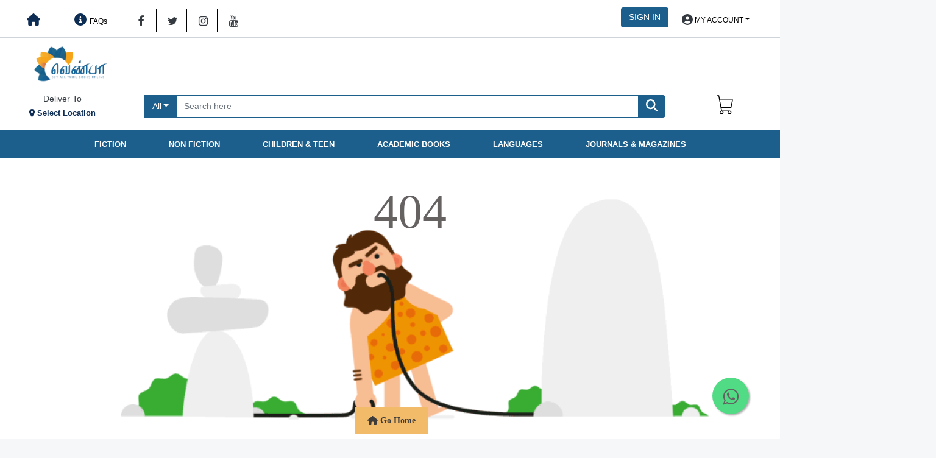

--- FILE ---
content_type: text/html; charset=UTF-8
request_url: https://venpaa.lk/subcategories/grade-2
body_size: 1815
content:
<!-- welcome.blade.php -->

<!doctype html>
<html lang="en">

<head>
    <meta charset="utf-8">
    <meta http-equiv="X-UA-Compatible" content="IE=edge">
    <meta name="viewport" content="width=device-width, initial-scale=1">

    <!-- CSRF Token -->
    <meta name="csrf-token" content="8bV8HdzadDyzNt7JSYpwUXImW5RxucaQdCDNiq7x">

    <link rel="icon" type="image/png" sizes="192x192"
        href="https://venpaa.lk/frontend_assets/img/favicons/android-icon-192x192.png">
    <link rel="icon" type="image/png" sizes="32x32"
        href="https://venpaa.lk/frontend_assets/img/favicons/favicon-32x32.png">
    <link rel="icon" type="image/png" sizes="96x96"
        href="https://venpaa.lk/frontend_assets/img/favicons/favicon-96x96.png">
    <link rel="icon" type="image/png" sizes="16x16"
        href="https://venpaa.lk/frontend_assets/img/favicons/favicon-16x16.png">
    


    <meta name="description"
        content="Venpaa (வெண்பா) in Tamil refers to a branch of classical Tamil poetry. Venpaa is the first
        concept bookstore in Jaffna solely dedicated to providing the best Tamil books">
    <meta name="keywords" content="venpaa, sri lanka, jaffna, book shop, book">
    <meta name="author" content="System Arc I.T Solutions">
    <link rel="publisher" href="https://www.facebook.com/systemarcitsolutions/" />
    <meta name="robots" content="index, follow">


    <title>Venpaa (PVT) LTD | Online Bookstore in Sri Lanka</title>
    <link href="https://venpaa.lk/css/app.css" rel="stylesheet" type="text/css">
   <script src="https://www.payhere.lk/lib/payhere.js"></script>
    
</head>

<body>
    <div id="app"></div>
    <!-- <script src="http://venpaa.lk/js/app.js"></script> -->
    <script src="https://venpaa.lk/js/app.js"></script>
</body>

</html>


--- FILE ---
content_type: text/css
request_url: https://venpaa.lk/css/app.css
body_size: 288262
content:
@import url(https://fonts.googleapis.com/css?family=Montserrat:400,500,700);
@import url(https://fonts.googleapis.com/css?family=Lato:400,700);
.slick-slider{-webkit-touch-callout:none;-webkit-tap-highlight-color:transparent;box-sizing:border-box;touch-action:pan-y;-webkit-user-select:none;-moz-user-select:none;user-select:none;-khtml-user-select:none}.slick-list,.slick-slider{display:block;position:relative}.slick-list{margin:0;overflow:hidden;padding:0}.slick-list:focus{outline:none}.slick-list.dragging{cursor:pointer;cursor:hand}.slick-slider .slick-list,.slick-slider .slick-track{transform:translateZ(0)}.slick-track{display:block;left:0;margin-left:auto;margin-right:auto;position:relative;top:0}.slick-track:after,.slick-track:before{content:"";display:table}.slick-track:after{clear:both}.slick-loading .slick-track{visibility:hidden}.slick-slide{display:none;float:left;height:100%;min-height:1px}[dir=rtl] .slick-slide{float:right}.slick-slide img{display:block}.slick-slide.slick-loading img{display:none}.slick-slide.dragging img{pointer-events:none}.slick-initialized .slick-slide{display:block}.slick-loading .slick-slide{visibility:hidden}.slick-vertical .slick-slide{border:1px solid transparent;display:block;height:auto}.slick-arrow.slick-hidden{display:none}
@charset "UTF-8";.slick-loading .slick-list{background:#fff url(/images/vendor/slick-carousel/slick/ajax-loader.gif?fb6f3c230cb846e25247dfaa1da94d8f) 50% no-repeat}@font-face{font-family:slick;font-style:normal;font-weight:400;src:url(/fonts/vendor/slick-carousel/slick/slick.eot?a4e97f5a2a64f0ab132323fbeb33ae29);src:url(/fonts/vendor/slick-carousel/slick/slick.eot?a4e97f5a2a64f0ab132323fbeb33ae29?#iefix) format("embedded-opentype"),url(/fonts/vendor/slick-carousel/slick/slick.woff?295183786cd8a138986521d9f388a286) format("woff"),url(/fonts/vendor/slick-carousel/slick/slick.ttf?c94f7671dcc99dce43e22a89f486f7c2) format("truetype"),url(/fonts/vendor/slick-carousel/slick/slick.svg?2630a3e3eab21c607e21576571b95b9d#slick) format("svg")}.slick-next,.slick-prev{border:none;cursor:pointer;display:block;font-size:0;height:20px;line-height:0;padding:0;position:absolute;top:50%;transform:translateY(-50%);width:20px}.slick-next,.slick-next:focus,.slick-next:hover,.slick-prev,.slick-prev:focus,.slick-prev:hover{background:transparent;color:transparent;outline:none}.slick-next:focus:before,.slick-next:hover:before,.slick-prev:focus:before,.slick-prev:hover:before{opacity:1}.slick-next.slick-disabled:before,.slick-prev.slick-disabled:before{opacity:.25}.slick-next:before,.slick-prev:before{-webkit-font-smoothing:antialiased;-moz-osx-font-smoothing:grayscale;color:#fff;font-family:slick;font-size:20px;line-height:1;opacity:.75}.slick-prev{left:-25px}[dir=rtl] .slick-prev{left:auto;right:-25px}.slick-prev:before{content:"←"}[dir=rtl] .slick-prev:before{content:"→"}.slick-next{right:-25px}[dir=rtl] .slick-next{left:-25px;right:auto}.slick-next:before{content:"→"}[dir=rtl] .slick-next:before{content:"←"}.slick-dotted.slick-slider{margin-bottom:30px}.slick-dots{bottom:-25px;display:block;list-style:none;margin:0;padding:0;position:absolute;text-align:center;width:100%}.slick-dots li{display:inline-block;margin:0 5px;padding:0;position:relative}.slick-dots li,.slick-dots li button{cursor:pointer;height:20px;width:20px}.slick-dots li button{background:transparent;border:0;color:transparent;display:block;font-size:0;line-height:0;outline:none;padding:5px}.slick-dots li button:focus,.slick-dots li button:hover{outline:none}.slick-dots li button:focus:before,.slick-dots li button:hover:before{opacity:1}.slick-dots li button:before{-webkit-font-smoothing:antialiased;-moz-osx-font-smoothing:grayscale;color:#000;content:"•";font-family:slick;font-size:6px;height:20px;left:0;line-height:20px;opacity:.25;position:absolute;text-align:center;top:0;width:20px}.slick-dots li.slick-active button:before{color:#000;opacity:.75}
/*!
 *  Font Awesome 4.7.0 by @davegandy - http://fontawesome.io - @fontawesome
 *  License - http://fontawesome.io/license (Font: SIL OFL 1.1, CSS: MIT License)
 */@font-face{font-family:FontAwesome;font-style:normal;font-weight:400;src:url(/fonts/fontawesome-webfont.eot?8b43027f47b20503057dfbbaa9401fef);src:url(/fonts/fontawesome-webfont.eot?8b43027f47b20503057dfbbaa9401fef?#iefix&v=4.7.0) format("embedded-opentype"),url(/fonts/fontawesome-webfont.woff2?20fd1704ea223900efa9fd4e869efb08) format("woff2"),url(/fonts/fontawesome-webfont.woff?f691f37e57f04c152e2315ab7dbad881) format("woff"),url(/fonts/fontawesome-webfont.ttf?1e59d2330b4c6deb84b340635ed36249) format("truetype"),url(/fonts/fontawesome-webfont.svg?c1e38fd9e0e74ba58f7a2b77ef29fdd3#fontawesomeregular) format("svg")}.fa{-webkit-font-smoothing:antialiased;-moz-osx-font-smoothing:grayscale;display:inline-block;font:normal normal normal 14px/1 FontAwesome;font-size:inherit;text-rendering:auto}.fa-lg{font-size:1.33333333em;line-height:.75em;vertical-align:-15%}.fa-2x{font-size:2em}.fa-3x{font-size:3em}.fa-4x{font-size:4em}.fa-5x{font-size:5em}.fa-fw{text-align:center;width:1.28571429em}.fa-ul{list-style-type:none;margin-left:2.14285714em;padding-left:0}.fa-ul>li{position:relative}.fa-li{left:-2.14285714em;position:absolute;text-align:center;top:.14285714em;width:2.14285714em}.fa-li.fa-lg{left:-1.85714286em}.fa-border{border:.08em solid #eee;border-radius:.1em;padding:.2em .25em .15em}.fa-pull-left{float:left}.fa-pull-right{float:right}.fa.fa-pull-left{margin-right:.3em}.fa.fa-pull-right{margin-left:.3em}.pull-right{float:right}.pull-left{float:left}.fa.pull-left{margin-right:.3em}.fa.pull-right{margin-left:.3em}.fa-spin{animation:fa-spin 2s linear infinite}.fa-pulse{animation:fa-spin 1s steps(8) infinite}@keyframes fa-spin{0%{transform:rotate(0deg)}to{transform:rotate(359deg)}}.fa-rotate-90{transform:rotate(90deg)}.fa-rotate-180{transform:rotate(180deg)}.fa-rotate-270{transform:rotate(270deg)}.fa-flip-horizontal{transform:scaleX(-1)}.fa-flip-vertical{transform:scaleY(-1)}:root .fa-flip-horizontal,:root .fa-flip-vertical,:root .fa-rotate-180,:root .fa-rotate-270,:root .fa-rotate-90{filter:none}.fa-stack{display:inline-block;height:2em;line-height:2em;position:relative;vertical-align:middle;width:2em}.fa-stack-1x,.fa-stack-2x{left:0;position:absolute;text-align:center;width:100%}.fa-stack-1x{line-height:inherit}.fa-stack-2x{font-size:2em}.fa-inverse{color:#fff}.fa-glass:before{content:"\f000"}.fa-music:before{content:"\f001"}.fa-search:before{content:"\f002"}.fa-envelope-o:before{content:"\f003"}.fa-heart:before{content:"\f004"}.fa-star:before{content:"\f005"}.fa-star-o:before{content:"\f006"}.fa-user:before{content:"\f007"}.fa-film:before{content:"\f008"}.fa-th-large:before{content:"\f009"}.fa-th:before{content:"\f00a"}.fa-th-list:before{content:"\f00b"}.fa-check:before{content:"\f00c"}.fa-close:before,.fa-remove:before,.fa-times:before{content:"\f00d"}.fa-search-plus:before{content:"\f00e"}.fa-search-minus:before{content:"\f010"}.fa-power-off:before{content:"\f011"}.fa-signal:before{content:"\f012"}.fa-cog:before,.fa-gear:before{content:"\f013"}.fa-trash-o:before{content:"\f014"}.fa-home:before{content:"\f015"}.fa-file-o:before{content:"\f016"}.fa-clock-o:before{content:"\f017"}.fa-road:before{content:"\f018"}.fa-download:before{content:"\f019"}.fa-arrow-circle-o-down:before{content:"\f01a"}.fa-arrow-circle-o-up:before{content:"\f01b"}.fa-inbox:before{content:"\f01c"}.fa-play-circle-o:before{content:"\f01d"}.fa-repeat:before,.fa-rotate-right:before{content:"\f01e"}.fa-refresh:before{content:"\f021"}.fa-list-alt:before{content:"\f022"}.fa-lock:before{content:"\f023"}.fa-flag:before{content:"\f024"}.fa-headphones:before{content:"\f025"}.fa-volume-off:before{content:"\f026"}.fa-volume-down:before{content:"\f027"}.fa-volume-up:before{content:"\f028"}.fa-qrcode:before{content:"\f029"}.fa-barcode:before{content:"\f02a"}.fa-tag:before{content:"\f02b"}.fa-tags:before{content:"\f02c"}.fa-book:before{content:"\f02d"}.fa-bookmark:before{content:"\f02e"}.fa-print:before{content:"\f02f"}.fa-camera:before{content:"\f030"}.fa-font:before{content:"\f031"}.fa-bold:before{content:"\f032"}.fa-italic:before{content:"\f033"}.fa-text-height:before{content:"\f034"}.fa-text-width:before{content:"\f035"}.fa-align-left:before{content:"\f036"}.fa-align-center:before{content:"\f037"}.fa-align-right:before{content:"\f038"}.fa-align-justify:before{content:"\f039"}.fa-list:before{content:"\f03a"}.fa-dedent:before,.fa-outdent:before{content:"\f03b"}.fa-indent:before{content:"\f03c"}.fa-video-camera:before{content:"\f03d"}.fa-image:before,.fa-photo:before,.fa-picture-o:before{content:"\f03e"}.fa-pencil:before{content:"\f040"}.fa-map-marker:before{content:"\f041"}.fa-adjust:before{content:"\f042"}.fa-tint:before{content:"\f043"}.fa-edit:before,.fa-pencil-square-o:before{content:"\f044"}.fa-share-square-o:before{content:"\f045"}.fa-check-square-o:before{content:"\f046"}.fa-arrows:before{content:"\f047"}.fa-step-backward:before{content:"\f048"}.fa-fast-backward:before{content:"\f049"}.fa-backward:before{content:"\f04a"}.fa-play:before{content:"\f04b"}.fa-pause:before{content:"\f04c"}.fa-stop:before{content:"\f04d"}.fa-forward:before{content:"\f04e"}.fa-fast-forward:before{content:"\f050"}.fa-step-forward:before{content:"\f051"}.fa-eject:before{content:"\f052"}.fa-chevron-left:before{content:"\f053"}.fa-chevron-right:before{content:"\f054"}.fa-plus-circle:before{content:"\f055"}.fa-minus-circle:before{content:"\f056"}.fa-times-circle:before{content:"\f057"}.fa-check-circle:before{content:"\f058"}.fa-question-circle:before{content:"\f059"}.fa-info-circle:before{content:"\f05a"}.fa-crosshairs:before{content:"\f05b"}.fa-times-circle-o:before{content:"\f05c"}.fa-check-circle-o:before{content:"\f05d"}.fa-ban:before{content:"\f05e"}.fa-arrow-left:before{content:"\f060"}.fa-arrow-right:before{content:"\f061"}.fa-arrow-up:before{content:"\f062"}.fa-arrow-down:before{content:"\f063"}.fa-mail-forward:before,.fa-share:before{content:"\f064"}.fa-expand:before{content:"\f065"}.fa-compress:before{content:"\f066"}.fa-plus:before{content:"\f067"}.fa-minus:before{content:"\f068"}.fa-asterisk:before{content:"\f069"}.fa-exclamation-circle:before{content:"\f06a"}.fa-gift:before{content:"\f06b"}.fa-leaf:before{content:"\f06c"}.fa-fire:before{content:"\f06d"}.fa-eye:before{content:"\f06e"}.fa-eye-slash:before{content:"\f070"}.fa-exclamation-triangle:before,.fa-warning:before{content:"\f071"}.fa-plane:before{content:"\f072"}.fa-calendar:before{content:"\f073"}.fa-random:before{content:"\f074"}.fa-comment:before{content:"\f075"}.fa-magnet:before{content:"\f076"}.fa-chevron-up:before{content:"\f077"}.fa-chevron-down:before{content:"\f078"}.fa-retweet:before{content:"\f079"}.fa-shopping-cart:before{content:"\f07a"}.fa-folder:before{content:"\f07b"}.fa-folder-open:before{content:"\f07c"}.fa-arrows-v:before{content:"\f07d"}.fa-arrows-h:before{content:"\f07e"}.fa-bar-chart-o:before,.fa-bar-chart:before{content:"\f080"}.fa-twitter-square:before{content:"\f081"}.fa-facebook-square:before{content:"\f082"}.fa-camera-retro:before{content:"\f083"}.fa-key:before{content:"\f084"}.fa-cogs:before,.fa-gears:before{content:"\f085"}.fa-comments:before{content:"\f086"}.fa-thumbs-o-up:before{content:"\f087"}.fa-thumbs-o-down:before{content:"\f088"}.fa-star-half:before{content:"\f089"}.fa-heart-o:before{content:"\f08a"}.fa-sign-out:before{content:"\f08b"}.fa-linkedin-square:before{content:"\f08c"}.fa-thumb-tack:before{content:"\f08d"}.fa-external-link:before{content:"\f08e"}.fa-sign-in:before{content:"\f090"}.fa-trophy:before{content:"\f091"}.fa-github-square:before{content:"\f092"}.fa-upload:before{content:"\f093"}.fa-lemon-o:before{content:"\f094"}.fa-phone:before{content:"\f095"}.fa-square-o:before{content:"\f096"}.fa-bookmark-o:before{content:"\f097"}.fa-phone-square:before{content:"\f098"}.fa-twitter:before{content:"\f099"}.fa-facebook-f:before,.fa-facebook:before{content:"\f09a"}.fa-github:before{content:"\f09b"}.fa-unlock:before{content:"\f09c"}.fa-credit-card:before{content:"\f09d"}.fa-feed:before,.fa-rss:before{content:"\f09e"}.fa-hdd-o:before{content:"\f0a0"}.fa-bullhorn:before{content:"\f0a1"}.fa-bell:before{content:"\f0f3"}.fa-certificate:before{content:"\f0a3"}.fa-hand-o-right:before{content:"\f0a4"}.fa-hand-o-left:before{content:"\f0a5"}.fa-hand-o-up:before{content:"\f0a6"}.fa-hand-o-down:before{content:"\f0a7"}.fa-arrow-circle-left:before{content:"\f0a8"}.fa-arrow-circle-right:before{content:"\f0a9"}.fa-arrow-circle-up:before{content:"\f0aa"}.fa-arrow-circle-down:before{content:"\f0ab"}.fa-globe:before{content:"\f0ac"}.fa-wrench:before{content:"\f0ad"}.fa-tasks:before{content:"\f0ae"}.fa-filter:before{content:"\f0b0"}.fa-briefcase:before{content:"\f0b1"}.fa-arrows-alt:before{content:"\f0b2"}.fa-group:before,.fa-users:before{content:"\f0c0"}.fa-chain:before,.fa-link:before{content:"\f0c1"}.fa-cloud:before{content:"\f0c2"}.fa-flask:before{content:"\f0c3"}.fa-cut:before,.fa-scissors:before{content:"\f0c4"}.fa-copy:before,.fa-files-o:before{content:"\f0c5"}.fa-paperclip:before{content:"\f0c6"}.fa-floppy-o:before,.fa-save:before{content:"\f0c7"}.fa-square:before{content:"\f0c8"}.fa-bars:before,.fa-navicon:before,.fa-reorder:before{content:"\f0c9"}.fa-list-ul:before{content:"\f0ca"}.fa-list-ol:before{content:"\f0cb"}.fa-strikethrough:before{content:"\f0cc"}.fa-underline:before{content:"\f0cd"}.fa-table:before{content:"\f0ce"}.fa-magic:before{content:"\f0d0"}.fa-truck:before{content:"\f0d1"}.fa-pinterest:before{content:"\f0d2"}.fa-pinterest-square:before{content:"\f0d3"}.fa-google-plus-square:before{content:"\f0d4"}.fa-google-plus:before{content:"\f0d5"}.fa-money:before{content:"\f0d6"}.fa-caret-down:before{content:"\f0d7"}.fa-caret-up:before{content:"\f0d8"}.fa-caret-left:before{content:"\f0d9"}.fa-caret-right:before{content:"\f0da"}.fa-columns:before{content:"\f0db"}.fa-sort:before,.fa-unsorted:before{content:"\f0dc"}.fa-sort-desc:before,.fa-sort-down:before{content:"\f0dd"}.fa-sort-asc:before,.fa-sort-up:before{content:"\f0de"}.fa-envelope:before{content:"\f0e0"}.fa-linkedin:before{content:"\f0e1"}.fa-rotate-left:before,.fa-undo:before{content:"\f0e2"}.fa-gavel:before,.fa-legal:before{content:"\f0e3"}.fa-dashboard:before,.fa-tachometer:before{content:"\f0e4"}.fa-comment-o:before{content:"\f0e5"}.fa-comments-o:before{content:"\f0e6"}.fa-bolt:before,.fa-flash:before{content:"\f0e7"}.fa-sitemap:before{content:"\f0e8"}.fa-umbrella:before{content:"\f0e9"}.fa-clipboard:before,.fa-paste:before{content:"\f0ea"}.fa-lightbulb-o:before{content:"\f0eb"}.fa-exchange:before{content:"\f0ec"}.fa-cloud-download:before{content:"\f0ed"}.fa-cloud-upload:before{content:"\f0ee"}.fa-user-md:before{content:"\f0f0"}.fa-stethoscope:before{content:"\f0f1"}.fa-suitcase:before{content:"\f0f2"}.fa-bell-o:before{content:"\f0a2"}.fa-coffee:before{content:"\f0f4"}.fa-cutlery:before{content:"\f0f5"}.fa-file-text-o:before{content:"\f0f6"}.fa-building-o:before{content:"\f0f7"}.fa-hospital-o:before{content:"\f0f8"}.fa-ambulance:before{content:"\f0f9"}.fa-medkit:before{content:"\f0fa"}.fa-fighter-jet:before{content:"\f0fb"}.fa-beer:before{content:"\f0fc"}.fa-h-square:before{content:"\f0fd"}.fa-plus-square:before{content:"\f0fe"}.fa-angle-double-left:before{content:"\f100"}.fa-angle-double-right:before{content:"\f101"}.fa-angle-double-up:before{content:"\f102"}.fa-angle-double-down:before{content:"\f103"}.fa-angle-left:before{content:"\f104"}.fa-angle-right:before{content:"\f105"}.fa-angle-up:before{content:"\f106"}.fa-angle-down:before{content:"\f107"}.fa-desktop:before{content:"\f108"}.fa-laptop:before{content:"\f109"}.fa-tablet:before{content:"\f10a"}.fa-mobile-phone:before,.fa-mobile:before{content:"\f10b"}.fa-circle-o:before{content:"\f10c"}.fa-quote-left:before{content:"\f10d"}.fa-quote-right:before{content:"\f10e"}.fa-spinner:before{content:"\f110"}.fa-circle:before{content:"\f111"}.fa-mail-reply:before,.fa-reply:before{content:"\f112"}.fa-github-alt:before{content:"\f113"}.fa-folder-o:before{content:"\f114"}.fa-folder-open-o:before{content:"\f115"}.fa-smile-o:before{content:"\f118"}.fa-frown-o:before{content:"\f119"}.fa-meh-o:before{content:"\f11a"}.fa-gamepad:before{content:"\f11b"}.fa-keyboard-o:before{content:"\f11c"}.fa-flag-o:before{content:"\f11d"}.fa-flag-checkered:before{content:"\f11e"}.fa-terminal:before{content:"\f120"}.fa-code:before{content:"\f121"}.fa-mail-reply-all:before,.fa-reply-all:before{content:"\f122"}.fa-star-half-empty:before,.fa-star-half-full:before,.fa-star-half-o:before{content:"\f123"}.fa-location-arrow:before{content:"\f124"}.fa-crop:before{content:"\f125"}.fa-code-fork:before{content:"\f126"}.fa-chain-broken:before,.fa-unlink:before{content:"\f127"}.fa-question:before{content:"\f128"}.fa-info:before{content:"\f129"}.fa-exclamation:before{content:"\f12a"}.fa-superscript:before{content:"\f12b"}.fa-subscript:before{content:"\f12c"}.fa-eraser:before{content:"\f12d"}.fa-puzzle-piece:before{content:"\f12e"}.fa-microphone:before{content:"\f130"}.fa-microphone-slash:before{content:"\f131"}.fa-shield:before{content:"\f132"}.fa-calendar-o:before{content:"\f133"}.fa-fire-extinguisher:before{content:"\f134"}.fa-rocket:before{content:"\f135"}.fa-maxcdn:before{content:"\f136"}.fa-chevron-circle-left:before{content:"\f137"}.fa-chevron-circle-right:before{content:"\f138"}.fa-chevron-circle-up:before{content:"\f139"}.fa-chevron-circle-down:before{content:"\f13a"}.fa-html5:before{content:"\f13b"}.fa-css3:before{content:"\f13c"}.fa-anchor:before{content:"\f13d"}.fa-unlock-alt:before{content:"\f13e"}.fa-bullseye:before{content:"\f140"}.fa-ellipsis-h:before{content:"\f141"}.fa-ellipsis-v:before{content:"\f142"}.fa-rss-square:before{content:"\f143"}.fa-play-circle:before{content:"\f144"}.fa-ticket:before{content:"\f145"}.fa-minus-square:before{content:"\f146"}.fa-minus-square-o:before{content:"\f147"}.fa-level-up:before{content:"\f148"}.fa-level-down:before{content:"\f149"}.fa-check-square:before{content:"\f14a"}.fa-pencil-square:before{content:"\f14b"}.fa-external-link-square:before{content:"\f14c"}.fa-share-square:before{content:"\f14d"}.fa-compass:before{content:"\f14e"}.fa-caret-square-o-down:before,.fa-toggle-down:before{content:"\f150"}.fa-caret-square-o-up:before,.fa-toggle-up:before{content:"\f151"}.fa-caret-square-o-right:before,.fa-toggle-right:before{content:"\f152"}.fa-eur:before,.fa-euro:before{content:"\f153"}.fa-gbp:before{content:"\f154"}.fa-dollar:before,.fa-usd:before{content:"\f155"}.fa-inr:before,.fa-rupee:before{content:"\f156"}.fa-cny:before,.fa-jpy:before,.fa-rmb:before,.fa-yen:before{content:"\f157"}.fa-rouble:before,.fa-rub:before,.fa-ruble:before{content:"\f158"}.fa-krw:before,.fa-won:before{content:"\f159"}.fa-bitcoin:before,.fa-btc:before{content:"\f15a"}.fa-file:before{content:"\f15b"}.fa-file-text:before{content:"\f15c"}.fa-sort-alpha-asc:before{content:"\f15d"}.fa-sort-alpha-desc:before{content:"\f15e"}.fa-sort-amount-asc:before{content:"\f160"}.fa-sort-amount-desc:before{content:"\f161"}.fa-sort-numeric-asc:before{content:"\f162"}.fa-sort-numeric-desc:before{content:"\f163"}.fa-thumbs-up:before{content:"\f164"}.fa-thumbs-down:before{content:"\f165"}.fa-youtube-square:before{content:"\f166"}.fa-youtube:before{content:"\f167"}.fa-xing:before{content:"\f168"}.fa-xing-square:before{content:"\f169"}.fa-youtube-play:before{content:"\f16a"}.fa-dropbox:before{content:"\f16b"}.fa-stack-overflow:before{content:"\f16c"}.fa-instagram:before{content:"\f16d"}.fa-flickr:before{content:"\f16e"}.fa-adn:before{content:"\f170"}.fa-bitbucket:before{content:"\f171"}.fa-bitbucket-square:before{content:"\f172"}.fa-tumblr:before{content:"\f173"}.fa-tumblr-square:before{content:"\f174"}.fa-long-arrow-down:before{content:"\f175"}.fa-long-arrow-up:before{content:"\f176"}.fa-long-arrow-left:before{content:"\f177"}.fa-long-arrow-right:before{content:"\f178"}.fa-apple:before{content:"\f179"}.fa-windows:before{content:"\f17a"}.fa-android:before{content:"\f17b"}.fa-linux:before{content:"\f17c"}.fa-dribbble:before{content:"\f17d"}.fa-skype:before{content:"\f17e"}.fa-foursquare:before{content:"\f180"}.fa-trello:before{content:"\f181"}.fa-female:before{content:"\f182"}.fa-male:before{content:"\f183"}.fa-gittip:before,.fa-gratipay:before{content:"\f184"}.fa-sun-o:before{content:"\f185"}.fa-moon-o:before{content:"\f186"}.fa-archive:before{content:"\f187"}.fa-bug:before{content:"\f188"}.fa-vk:before{content:"\f189"}.fa-weibo:before{content:"\f18a"}.fa-renren:before{content:"\f18b"}.fa-pagelines:before{content:"\f18c"}.fa-stack-exchange:before{content:"\f18d"}.fa-arrow-circle-o-right:before{content:"\f18e"}.fa-arrow-circle-o-left:before{content:"\f190"}.fa-caret-square-o-left:before,.fa-toggle-left:before{content:"\f191"}.fa-dot-circle-o:before{content:"\f192"}.fa-wheelchair:before{content:"\f193"}.fa-vimeo-square:before{content:"\f194"}.fa-try:before,.fa-turkish-lira:before{content:"\f195"}.fa-plus-square-o:before{content:"\f196"}.fa-space-shuttle:before{content:"\f197"}.fa-slack:before{content:"\f198"}.fa-envelope-square:before{content:"\f199"}.fa-wordpress:before{content:"\f19a"}.fa-openid:before{content:"\f19b"}.fa-bank:before,.fa-institution:before,.fa-university:before{content:"\f19c"}.fa-graduation-cap:before,.fa-mortar-board:before{content:"\f19d"}.fa-yahoo:before{content:"\f19e"}.fa-google:before{content:"\f1a0"}.fa-reddit:before{content:"\f1a1"}.fa-reddit-square:before{content:"\f1a2"}.fa-stumbleupon-circle:before{content:"\f1a3"}.fa-stumbleupon:before{content:"\f1a4"}.fa-delicious:before{content:"\f1a5"}.fa-digg:before{content:"\f1a6"}.fa-pied-piper-pp:before{content:"\f1a7"}.fa-pied-piper-alt:before{content:"\f1a8"}.fa-drupal:before{content:"\f1a9"}.fa-joomla:before{content:"\f1aa"}.fa-language:before{content:"\f1ab"}.fa-fax:before{content:"\f1ac"}.fa-building:before{content:"\f1ad"}.fa-child:before{content:"\f1ae"}.fa-paw:before{content:"\f1b0"}.fa-spoon:before{content:"\f1b1"}.fa-cube:before{content:"\f1b2"}.fa-cubes:before{content:"\f1b3"}.fa-behance:before{content:"\f1b4"}.fa-behance-square:before{content:"\f1b5"}.fa-steam:before{content:"\f1b6"}.fa-steam-square:before{content:"\f1b7"}.fa-recycle:before{content:"\f1b8"}.fa-automobile:before,.fa-car:before{content:"\f1b9"}.fa-cab:before,.fa-taxi:before{content:"\f1ba"}.fa-tree:before{content:"\f1bb"}.fa-spotify:before{content:"\f1bc"}.fa-deviantart:before{content:"\f1bd"}.fa-soundcloud:before{content:"\f1be"}.fa-database:before{content:"\f1c0"}.fa-file-pdf-o:before{content:"\f1c1"}.fa-file-word-o:before{content:"\f1c2"}.fa-file-excel-o:before{content:"\f1c3"}.fa-file-powerpoint-o:before{content:"\f1c4"}.fa-file-image-o:before,.fa-file-photo-o:before,.fa-file-picture-o:before{content:"\f1c5"}.fa-file-archive-o:before,.fa-file-zip-o:before{content:"\f1c6"}.fa-file-audio-o:before,.fa-file-sound-o:before{content:"\f1c7"}.fa-file-movie-o:before,.fa-file-video-o:before{content:"\f1c8"}.fa-file-code-o:before{content:"\f1c9"}.fa-vine:before{content:"\f1ca"}.fa-codepen:before{content:"\f1cb"}.fa-jsfiddle:before{content:"\f1cc"}.fa-life-bouy:before,.fa-life-buoy:before,.fa-life-ring:before,.fa-life-saver:before,.fa-support:before{content:"\f1cd"}.fa-circle-o-notch:before{content:"\f1ce"}.fa-ra:before,.fa-rebel:before,.fa-resistance:before{content:"\f1d0"}.fa-empire:before,.fa-ge:before{content:"\f1d1"}.fa-git-square:before{content:"\f1d2"}.fa-git:before{content:"\f1d3"}.fa-hacker-news:before,.fa-y-combinator-square:before,.fa-yc-square:before{content:"\f1d4"}.fa-tencent-weibo:before{content:"\f1d5"}.fa-qq:before{content:"\f1d6"}.fa-wechat:before,.fa-weixin:before{content:"\f1d7"}.fa-paper-plane:before,.fa-send:before{content:"\f1d8"}.fa-paper-plane-o:before,.fa-send-o:before{content:"\f1d9"}.fa-history:before{content:"\f1da"}.fa-circle-thin:before{content:"\f1db"}.fa-header:before{content:"\f1dc"}.fa-paragraph:before{content:"\f1dd"}.fa-sliders:before{content:"\f1de"}.fa-share-alt:before{content:"\f1e0"}.fa-share-alt-square:before{content:"\f1e1"}.fa-bomb:before{content:"\f1e2"}.fa-futbol-o:before,.fa-soccer-ball-o:before{content:"\f1e3"}.fa-tty:before{content:"\f1e4"}.fa-binoculars:before{content:"\f1e5"}.fa-plug:before{content:"\f1e6"}.fa-slideshare:before{content:"\f1e7"}.fa-twitch:before{content:"\f1e8"}.fa-yelp:before{content:"\f1e9"}.fa-newspaper-o:before{content:"\f1ea"}.fa-wifi:before{content:"\f1eb"}.fa-calculator:before{content:"\f1ec"}.fa-paypal:before{content:"\f1ed"}.fa-google-wallet:before{content:"\f1ee"}.fa-cc-visa:before{content:"\f1f0"}.fa-cc-mastercard:before{content:"\f1f1"}.fa-cc-discover:before{content:"\f1f2"}.fa-cc-amex:before{content:"\f1f3"}.fa-cc-paypal:before{content:"\f1f4"}.fa-cc-stripe:before{content:"\f1f5"}.fa-bell-slash:before{content:"\f1f6"}.fa-bell-slash-o:before{content:"\f1f7"}.fa-trash:before{content:"\f1f8"}.fa-copyright:before{content:"\f1f9"}.fa-at:before{content:"\f1fa"}.fa-eyedropper:before{content:"\f1fb"}.fa-paint-brush:before{content:"\f1fc"}.fa-birthday-cake:before{content:"\f1fd"}.fa-area-chart:before{content:"\f1fe"}.fa-pie-chart:before{content:"\f200"}.fa-line-chart:before{content:"\f201"}.fa-lastfm:before{content:"\f202"}.fa-lastfm-square:before{content:"\f203"}.fa-toggle-off:before{content:"\f204"}.fa-toggle-on:before{content:"\f205"}.fa-bicycle:before{content:"\f206"}.fa-bus:before{content:"\f207"}.fa-ioxhost:before{content:"\f208"}.fa-angellist:before{content:"\f209"}.fa-cc:before{content:"\f20a"}.fa-ils:before,.fa-shekel:before,.fa-sheqel:before{content:"\f20b"}.fa-meanpath:before{content:"\f20c"}.fa-buysellads:before{content:"\f20d"}.fa-connectdevelop:before{content:"\f20e"}.fa-dashcube:before{content:"\f210"}.fa-forumbee:before{content:"\f211"}.fa-leanpub:before{content:"\f212"}.fa-sellsy:before{content:"\f213"}.fa-shirtsinbulk:before{content:"\f214"}.fa-simplybuilt:before{content:"\f215"}.fa-skyatlas:before{content:"\f216"}.fa-cart-plus:before{content:"\f217"}.fa-cart-arrow-down:before{content:"\f218"}.fa-diamond:before{content:"\f219"}.fa-ship:before{content:"\f21a"}.fa-user-secret:before{content:"\f21b"}.fa-motorcycle:before{content:"\f21c"}.fa-street-view:before{content:"\f21d"}.fa-heartbeat:before{content:"\f21e"}.fa-venus:before{content:"\f221"}.fa-mars:before{content:"\f222"}.fa-mercury:before{content:"\f223"}.fa-intersex:before,.fa-transgender:before{content:"\f224"}.fa-transgender-alt:before{content:"\f225"}.fa-venus-double:before{content:"\f226"}.fa-mars-double:before{content:"\f227"}.fa-venus-mars:before{content:"\f228"}.fa-mars-stroke:before{content:"\f229"}.fa-mars-stroke-v:before{content:"\f22a"}.fa-mars-stroke-h:before{content:"\f22b"}.fa-neuter:before{content:"\f22c"}.fa-genderless:before{content:"\f22d"}.fa-facebook-official:before{content:"\f230"}.fa-pinterest-p:before{content:"\f231"}.fa-whatsapp:before{content:"\f232"}.fa-server:before{content:"\f233"}.fa-user-plus:before{content:"\f234"}.fa-user-times:before{content:"\f235"}.fa-bed:before,.fa-hotel:before{content:"\f236"}.fa-viacoin:before{content:"\f237"}.fa-train:before{content:"\f238"}.fa-subway:before{content:"\f239"}.fa-medium:before{content:"\f23a"}.fa-y-combinator:before,.fa-yc:before{content:"\f23b"}.fa-optin-monster:before{content:"\f23c"}.fa-opencart:before{content:"\f23d"}.fa-expeditedssl:before{content:"\f23e"}.fa-battery-4:before,.fa-battery-full:before,.fa-battery:before{content:"\f240"}.fa-battery-3:before,.fa-battery-three-quarters:before{content:"\f241"}.fa-battery-2:before,.fa-battery-half:before{content:"\f242"}.fa-battery-1:before,.fa-battery-quarter:before{content:"\f243"}.fa-battery-0:before,.fa-battery-empty:before{content:"\f244"}.fa-mouse-pointer:before{content:"\f245"}.fa-i-cursor:before{content:"\f246"}.fa-object-group:before{content:"\f247"}.fa-object-ungroup:before{content:"\f248"}.fa-sticky-note:before{content:"\f249"}.fa-sticky-note-o:before{content:"\f24a"}.fa-cc-jcb:before{content:"\f24b"}.fa-cc-diners-club:before{content:"\f24c"}.fa-clone:before{content:"\f24d"}.fa-balance-scale:before{content:"\f24e"}.fa-hourglass-o:before{content:"\f250"}.fa-hourglass-1:before,.fa-hourglass-start:before{content:"\f251"}.fa-hourglass-2:before,.fa-hourglass-half:before{content:"\f252"}.fa-hourglass-3:before,.fa-hourglass-end:before{content:"\f253"}.fa-hourglass:before{content:"\f254"}.fa-hand-grab-o:before,.fa-hand-rock-o:before{content:"\f255"}.fa-hand-paper-o:before,.fa-hand-stop-o:before{content:"\f256"}.fa-hand-scissors-o:before{content:"\f257"}.fa-hand-lizard-o:before{content:"\f258"}.fa-hand-spock-o:before{content:"\f259"}.fa-hand-pointer-o:before{content:"\f25a"}.fa-hand-peace-o:before{content:"\f25b"}.fa-trademark:before{content:"\f25c"}.fa-registered:before{content:"\f25d"}.fa-creative-commons:before{content:"\f25e"}.fa-gg:before{content:"\f260"}.fa-gg-circle:before{content:"\f261"}.fa-tripadvisor:before{content:"\f262"}.fa-odnoklassniki:before{content:"\f263"}.fa-odnoklassniki-square:before{content:"\f264"}.fa-get-pocket:before{content:"\f265"}.fa-wikipedia-w:before{content:"\f266"}.fa-safari:before{content:"\f267"}.fa-chrome:before{content:"\f268"}.fa-firefox:before{content:"\f269"}.fa-opera:before{content:"\f26a"}.fa-internet-explorer:before{content:"\f26b"}.fa-television:before,.fa-tv:before{content:"\f26c"}.fa-contao:before{content:"\f26d"}.fa-500px:before{content:"\f26e"}.fa-amazon:before{content:"\f270"}.fa-calendar-plus-o:before{content:"\f271"}.fa-calendar-minus-o:before{content:"\f272"}.fa-calendar-times-o:before{content:"\f273"}.fa-calendar-check-o:before{content:"\f274"}.fa-industry:before{content:"\f275"}.fa-map-pin:before{content:"\f276"}.fa-map-signs:before{content:"\f277"}.fa-map-o:before{content:"\f278"}.fa-map:before{content:"\f279"}.fa-commenting:before{content:"\f27a"}.fa-commenting-o:before{content:"\f27b"}.fa-houzz:before{content:"\f27c"}.fa-vimeo:before{content:"\f27d"}.fa-black-tie:before{content:"\f27e"}.fa-fonticons:before{content:"\f280"}.fa-reddit-alien:before{content:"\f281"}.fa-edge:before{content:"\f282"}.fa-credit-card-alt:before{content:"\f283"}.fa-codiepie:before{content:"\f284"}.fa-modx:before{content:"\f285"}.fa-fort-awesome:before{content:"\f286"}.fa-usb:before{content:"\f287"}.fa-product-hunt:before{content:"\f288"}.fa-mixcloud:before{content:"\f289"}.fa-scribd:before{content:"\f28a"}.fa-pause-circle:before{content:"\f28b"}.fa-pause-circle-o:before{content:"\f28c"}.fa-stop-circle:before{content:"\f28d"}.fa-stop-circle-o:before{content:"\f28e"}.fa-shopping-bag:before{content:"\f290"}.fa-shopping-basket:before{content:"\f291"}.fa-hashtag:before{content:"\f292"}.fa-bluetooth:before{content:"\f293"}.fa-bluetooth-b:before{content:"\f294"}.fa-percent:before{content:"\f295"}.fa-gitlab:before{content:"\f296"}.fa-wpbeginner:before{content:"\f297"}.fa-wpforms:before{content:"\f298"}.fa-envira:before{content:"\f299"}.fa-universal-access:before{content:"\f29a"}.fa-wheelchair-alt:before{content:"\f29b"}.fa-question-circle-o:before{content:"\f29c"}.fa-blind:before{content:"\f29d"}.fa-audio-description:before{content:"\f29e"}.fa-volume-control-phone:before{content:"\f2a0"}.fa-braille:before{content:"\f2a1"}.fa-assistive-listening-systems:before{content:"\f2a2"}.fa-american-sign-language-interpreting:before,.fa-asl-interpreting:before{content:"\f2a3"}.fa-deaf:before,.fa-deafness:before,.fa-hard-of-hearing:before{content:"\f2a4"}.fa-glide:before{content:"\f2a5"}.fa-glide-g:before{content:"\f2a6"}.fa-sign-language:before,.fa-signing:before{content:"\f2a7"}.fa-low-vision:before{content:"\f2a8"}.fa-viadeo:before{content:"\f2a9"}.fa-viadeo-square:before{content:"\f2aa"}.fa-snapchat:before{content:"\f2ab"}.fa-snapchat-ghost:before{content:"\f2ac"}.fa-snapchat-square:before{content:"\f2ad"}.fa-pied-piper:before{content:"\f2ae"}.fa-first-order:before{content:"\f2b0"}.fa-yoast:before{content:"\f2b1"}.fa-themeisle:before{content:"\f2b2"}.fa-google-plus-circle:before,.fa-google-plus-official:before{content:"\f2b3"}.fa-fa:before,.fa-font-awesome:before{content:"\f2b4"}.fa-handshake-o:before{content:"\f2b5"}.fa-envelope-open:before{content:"\f2b6"}.fa-envelope-open-o:before{content:"\f2b7"}.fa-linode:before{content:"\f2b8"}.fa-address-book:before{content:"\f2b9"}.fa-address-book-o:before{content:"\f2ba"}.fa-address-card:before,.fa-vcard:before{content:"\f2bb"}.fa-address-card-o:before,.fa-vcard-o:before{content:"\f2bc"}.fa-user-circle:before{content:"\f2bd"}.fa-user-circle-o:before{content:"\f2be"}.fa-user-o:before{content:"\f2c0"}.fa-id-badge:before{content:"\f2c1"}.fa-drivers-license:before,.fa-id-card:before{content:"\f2c2"}.fa-drivers-license-o:before,.fa-id-card-o:before{content:"\f2c3"}.fa-quora:before{content:"\f2c4"}.fa-free-code-camp:before{content:"\f2c5"}.fa-telegram:before{content:"\f2c6"}.fa-thermometer-4:before,.fa-thermometer-full:before,.fa-thermometer:before{content:"\f2c7"}.fa-thermometer-3:before,.fa-thermometer-three-quarters:before{content:"\f2c8"}.fa-thermometer-2:before,.fa-thermometer-half:before{content:"\f2c9"}.fa-thermometer-1:before,.fa-thermometer-quarter:before{content:"\f2ca"}.fa-thermometer-0:before,.fa-thermometer-empty:before{content:"\f2cb"}.fa-shower:before{content:"\f2cc"}.fa-bath:before,.fa-bathtub:before,.fa-s15:before{content:"\f2cd"}.fa-podcast:before{content:"\f2ce"}.fa-window-maximize:before{content:"\f2d0"}.fa-window-minimize:before{content:"\f2d1"}.fa-window-restore:before{content:"\f2d2"}.fa-times-rectangle:before,.fa-window-close:before{content:"\f2d3"}.fa-times-rectangle-o:before,.fa-window-close-o:before{content:"\f2d4"}.fa-bandcamp:before{content:"\f2d5"}.fa-grav:before{content:"\f2d6"}.fa-etsy:before{content:"\f2d7"}.fa-imdb:before{content:"\f2d8"}.fa-ravelry:before{content:"\f2d9"}.fa-eercast:before{content:"\f2da"}.fa-microchip:before{content:"\f2db"}.fa-snowflake-o:before{content:"\f2dc"}.fa-superpowers:before{content:"\f2dd"}.fa-wpexplorer:before{content:"\f2de"}.fa-meetup:before{content:"\f2e0"}.sr-only{clip:rect(0,0,0,0);border:0;height:1px;margin:-1px;overflow:hidden;padding:0;position:absolute;width:1px}.sr-only-focusable:active,.sr-only-focusable:focus{clip:auto;height:auto;margin:0;overflow:visible;position:static;width:auto}
.billing-details{margin-top:-3%}.billing-details,.shiping-details{margin-bottom:30px}.order-details{border-bottom:1px solid #e4e7ed;height:-moz-fit-content;height:fit-content;padding:0 30px 30px;position:relative}.order-details,.order-details:before{border-left:1px solid #e4e7ed;border-right:1px solid #e4e7ed}.order-details:before{border-top:1px solid #e4e7ed;content:"";height:30px;left:-1px;position:absolute;right:-1px;top:-15px}.order-summary{margin:15px 0}.order-summary .order-col{display:table;width:100%}.order-summary .order-col:after{clear:both;content:"";display:block}.order-summary .order-col>div{display:table-cell;padding:10px 0}.order-summary .order-col>div:first-child{width:calc(100% - 150px)}order-submit
.order-summary .order-col>div:last-child{text-align:right;width:150px}.order-summary .order-col .order-total{color:#0b0b0b;font-size:24px}.order-details .payment-method{margin:30px 0 0}.order-details .order-submit{display:block;margin-top:30px}.create-btn{background:#d10024;border:none;color:#fff;float:right;font-weight:700;height:40px;padding:10px 20px}#payment-form{margin-top:10px}#payment-form input{background:#fff;border:1px solid rgba(50,50,93,.1);box-sizing:border-box;font-size:16px;height:44px;margin-bottom:6px;max-height:44px;padding:12px;width:100%}.hidden{display:none}#payment-form .card-error{color:#d10024;font-size:16px;line-height:20px;margin-top:22px;text-align:center}#card-element{background:#fff;border:1px solid rgba(50,50,93,.1);box-sizing:border-box;max-height:44px;padding:12px;width:100%}#payment-request-button{margin-bottom:32px}#payment-form button{background-color:#ffa100;background-image:linear-gradient(90deg,orange,#ff0);color:#fff;cursor:pointer;width:100%}#payment-form button:disabled{cursor:default;opacity:.5}#place-order-spinner{height:20px!important;width:20px!important}#address-card{border:1px solid #e4e7ed;font-weight:500;margin:25px 0;padding:15px;text-align:center}#address-card>i{color:#d10024;font-size:68px;margin-bottom:15px}#login-warning{color:#d10024;text-align:center}#order-success{height:-moz-fit-content;height:fit-content;width:100%}#order-success>i{font-size:68px;margin-bottom:15px}#order-success>p{font-size:20px}#msg{display:grid;font-family:Lato,sans-serif;height:300px;margin:auto;overflow:hidden;position:relative;text-align:center;width:600px}#msg,#msg h1{text-transform:uppercase}#msg h1{font-size:.9em;font-weight:100;letter-spacing:3px;padding-bottom:5px;padding-top:5px}#msg #success-box .button-box .green{color:darken(#99dbb4,20%)!important}#msg #error-box .button-box .red{color:darken(#ef8d9c,10%)!important}#msg .message .alert{font-size:medium;font-weight:700;letter-spacing:5px}.msg .message p{color:darken(#777,10%);font-size:.5em;font-weight:100;letter-spacing:1px;margin-top:-5px}.dot,.payment button{cursor:pointer}#success-box{left:30%;perspective:40px;top:20%}#error-box,#success-box{border-radius:20px;bottom:15%;box-shadow:5px 5px 20px rgba(#cbcdd3,10%);height:75%;position:absolute;width:50%}#error-box{background:linear-gradient(to bottom left,#ef8d9c 40%,#ffc39e);left:28%;top:22%}@media (max-width:768px){#error-box,#success-box{bottom:10%;height:90%;left:3%;top:3%;width:55%}#msg .message .alert{font-size:medium;font-weight:700;letter-spacing:0}.error:before,.success:before{margin:-20px 0 0 15px!important}#msg .button-box-success{left:56%!important}}#msg .dot{background:#fcfcfc;border-radius:50%;height:8px;position:absolute;right:6%;top:4%;width:8px}#msg .dot:hover{background:darken(#fcfcfc,20%)}#msg .two{opacity:.5;right:12%}#msg .face{animation:bounce 1s ease-in infinite}#msg .face,#msg .face2{background:#fcfcfc;border:1px solid #777;border-radius:50%;height:22%;left:37.5%;position:absolute;top:21%;width:22%;z-index:2}#msg .face2{animation:roll 3s ease-in-out infinite}.eye{background:#777;border-radius:50%;height:5px;left:20%;position:absolute;top:40%;width:5px}.right{left:68%}.mouth{border-radius:50%;height:7px;left:41%;position:absolute;top:43%;width:7px}.happy{border-color:transparent #777 #777 transparent;border-style:solid;border-width:2px}.happy,.sad{transform:rotate(45deg)}.sad{border-color:#777 transparent transparent #777;border-style:solid;border-width:2px;top:49%}.shadow{background:#777;border-radius:50%;height:3%;left:40%;opacity:.5;position:absolute;top:43%;width:21%;z-index:1}.scale{animation:scale 1s ease-in infinite}.move{animation:move 3s ease-in-out infinite}#msg .message{height:40%;position:absolute;text-align:center;width:100%}#msg .button-box-success{background:#cae9c3;border:none;border-radius:20px;box-shadow:2px 2px 10px rgba(#777777,.5);height:18%;left:9%;outline:0;position:absolute;top:75%;transition:all .5s ease-in-out;width:60%}#msg .button-box-success:hover{background:#b2eba5;color:#111}#msg .button-box-failed{background:#e9c3c3;border:none;border-radius:20px;box-shadow:2px 2px 10px rgba(#777777,.5);height:18%;left:20%;outline:0;position:absolute;top:108%;transition:all .5s ease-in-out;width:85%}#msg .button-box-failed:hover{background:#eba5a5;color:#111}#msg .button-box:hover{background:darken(#fcfcfc,5%);transform:scale(1.05);transition:all .3s ease-in-out}@keyframes bounce{50%{transform:translateY(-10px)}}@keyframes scale{50%{transform:scale(.9)}}@keyframes roll{0%{left:25%;transform:rotate(0deg)}50%{left:60%;transform:rotate(168deg)}to{left:25%;transform:rotate(0deg)}}@keyframes move{0%{left:25%}50%{left:60%}to{left:25%}}.box{display:flex;flex-wrap:wrap;height:190%;justify-content:space-around}.alert{background-color:#fff;border:1px solid #efefda;border-radius:2%;box-shadow:0 0 3px 1px #ccc;font-family:sans-serif;font-size:14px;height:110%!important;margin-top:5px;padding:0!important;position:relative;text-align:center}.alert:before{animation-duration:1.5s;animation-name:reveal;animation-timing-function:ease-in-out;border:5px solid gray;border-radius:100%;font-size:60px;height:100px;position:absolute;top:32%!important;inset:20px 0 0 100px;line-height:100px;width:100px}.alert>.alert-body{animation-delay:1.5s;animation-duration:1s;animation-fill-mode:forwards;animation-name:reveal-message;animation-timing-function:ease-out;opacity:0}@keyframes reveal-message{0%{opacity:0}to{opacity:1}}.success{color:green}.success:before{background-color:#eff;border:5px solid green;box-shadow:inset 0 0 12px 7px rgba(200,255,150,.8);content:"✓";margin:-20px 0 0 80px}.error{color:red}.error:before{background-color:#fef;border:5px solid red;box-shadow:inset 0 0 12px 7px rgba(255,200,150,.8);content:"✗";margin:-20px 0 0 80px}.field-error{color:#dc3545;display:block;font-size:.8rem;margin-top:5px;padding-left:15px;transition:all .3s ease}.is-invalid,.is-invalid:focus{border-color:#dc3545!important;box-shadow:0 0 0 .2rem rgba(220,53,69,.25)!important}label .text-danger{font-weight:700}.funkyradio.active-payment-option{background-color:rgba(40,167,69,.05);border-left:3px solid #28a745}.funkyradio:hover{background-color:rgba(0,0,0,.02)}.alert{animation:fadeIn .3s ease-in}@keyframes fadeIn{0%{opacity:0;transform:translateY(-10px)}to{opacity:1;transform:translateY(0)}}#order-success{padding:20px;text-align:center}.success.alert{background-color:#d4edda;border-color:#c3e6cb;border-radius:4px;color:#155724;padding:15px}.alert-body{font-size:1.2rem;font-weight:700}.PhoneInput{align-items:center;display:inline-flex}.PhoneInputInput{flex:1;min-width:0}.PhoneInputInput.is-invalid{border-color:#dc3545}.input-checkbox input[type=checkbox]{opacity:0;position:absolute}.input-checkbox label{cursor:pointer;padding-left:30px;position:relative}.input-checkbox label span{background-color:#fff;border:1px solid #ced4da;border-radius:3px;height:20px;left:0;position:absolute;top:0;width:20px}.input-checkbox input[type=checkbox]:checked+label span:after{color:#007bff;content:"\2713";position:absolute}.primary-btn{transition:all .3s ease}.primary-btn:hover:not(:disabled){box-shadow:0 4px 8px rgba(0,0,0,.1);transform:translateY(-2px)}.primary-btn:disabled{cursor:not-allowed;opacity:.6}@keyframes reveal{0%{border:5px solid transparent;box-shadow:inset 0 0 12px 7px hsla(0,100%,99%,.8);color:transparent;transform:rotate(1000deg)}25%{border-top:5px solid gray;box-shadow:inset 0 0 17px 10px hsla(0,100%,99%,.8);color:transparent}50%{border-left:5px solid gray;border-right:5px solid gray;box-shadow:inset 0 0 17px 10px hsla(0,0%,78%,.8);color:transparent}75%{border-bottom:5px solid gray;box-shadow:inset 0 0 12px 7px hsla(0,0%,78%,.8);color:gray}to{border:5px solid gray;box-shadow:inset 0 0 12px 7px hsla(0,0%,78%,.8)}}.checkpout-phone{display:flex}.checkpout-phone>label{padding-top:.5rem}@media screen and (max-width:600px){.checkpout-phone{display:block}}@media (min-width:768px){.mobile-error-message{display:none}}@media (max-width:767px){.mobile-error-message{display:block}}.mobile-error-message .alert{font-size:.85rem;margin-bottom:.5rem;padding:.5rem}
#newsletter.section{border-bottom:3px solid #f4a529;border-top:2px solid #e4e7ed;margin-top:30px}.newsletter{text-align:center}.newsletter p{font-size:24px}.newsletter h5{color:#f33;margin-bottom:20px}.newsletter form{margin:30px auto;max-width:520px;position:relative}.newsletter form:after{color:#e4e7ed;content:"\f003";font-family:FontAwesome;font-size:160px;left:-90px;position:absolute;top:15px;transform:translateY(-50%) rotate(15deg);z-index:-1}.newsletter form .input{border-radius:40px 0 0 40px;margin-right:-4px;width:calc(100% - 160px)}.newsletter form .newsletter-btn{background:#f4a529;border:none;border-radius:0 40px 40px 0;color:#fff;font-weight:700;height:40px;padding:9px 0 31px;width:40%}@media screen and (max-width:600px){.newsletter form .input{border-radius:40px 0 0 40px;font-size:smaller;margin-right:-4px;width:60%}.newsletter form .newsletter-btn{background:#f4a529;border:none;border-radius:0 40px 40px 0;color:#fff;font-weight:700;height:40px;padding:7.9px 0 29px;width:40%}}@media screen and (min-width:1900px){.newsletter form .input{border-radius:40px 0 0 40px;font-size:smaller;margin-right:-4px;width:60%}.newsletter form .newsletter-btn{background:#f4a529;border:none;border-radius:0 40px 40px 0;color:#fff;font-weight:700;height:40px;padding:8.37px 0 31.99px;width:40%}}.newsletter .newsletter-follow{text-align:center}.newsletter .newsletter-follow li{display:inline-block;margin-right:5px}.newsletter .newsletter-follow li:last-child{margin-right:0}.newsletter .newsletter-follow li a{background-color:#fff;border:1px solid #e4e7ed;color:#15161d;display:block;height:40px;line-height:40px;position:relative;text-align:center;transition:all .2s;width:40px}.newsletter .newsletter-follow li a:focus,.newsletter .newsletter-follow li a:hover{background-color:#e4e7ed;color:#d10024}
body{color:#efeaea;font-family:\ Mukta Malar,sans-serif!important;font-weight:400;src:url(https://fonts.googleapis.com/css?family=Mukta%20Malar)}h1,h2,h3,h4,h5,h6{color:#2b2d42;font-weight:400;margin:0 0 10px}a{color:#e2e2ed;font-weight:500;transition:color .2s}a:focus,a:hover{color:#d10024;outline:none;text-decoration:none}ol,ul{list-style:none;margin:0;padding:0}.primary-btn{background-color:#d10024;border:none;border-radius:40px;color:#fff;display:inline-block;font-weight:700;padding:12px 30px;text-align:center;text-transform:uppercase;transition:all .2s}.primary-btn:focus,.primary-btn:hover{color:#fff;opacity:.9}.input{background-color:#fff;border:1px solid #e4e7ed;height:40px;padding:0 15px;width:100%}textarea.input{min-height:90px;padding:15px}.input-number{position:relative}.input-number input[type=number]::-webkit-inner-spin-button,.input-number input[type=number]::-webkit-outer-spin-button{-webkit-appearance:none;margin:0}.input-number input[type=number]{-moz-appearance:textfield;background-color:#fff;border:1px solid #e4e7ed;height:40px;padding:0 35px 0 15px;width:100%}.input-number .qty-down,.input-number .qty-up{background-color:#fff;border:1px solid #e4e7ed;cursor:pointer;display:block;font-weight:700;height:20px;position:absolute;text-align:center;-webkit-user-select:none;-moz-user-select:none;user-select:none;width:20px}.input-number .qty-up{border-bottom:0;right:0;top:0}.input-number .qty-down{bottom:0;right:0}.input-number .qty-down:hover,.input-number .qty-up:hover{background-color:#e4e7ed;color:#d10024}.input-select{background:#fff;border:1px solid #e4e7ed;height:40px;padding:0 15px}.input-checkbox,.input-radio{display:block;position:relative}.input-checkbox input[type=checkbox]:checked,.input-checkbox input[type=checkbox]:not(:checked),.input-radio input[type=radio]:checked,.input-radio input[type=radio]:not(:checked){margin-left:-9999px;position:absolute;visibility:hidden}.input-checkbox label,.input-radio label{cursor:pointer;font-weight:500;margin-bottom:5px;min-height:20px;padding-left:20px}.input-checkbox input[type=checkbox]+label span,.input-radio input[type=radio]+label span{background:#fff;border:2px solid #e4e7ed;height:14px;left:0;position:absolute;top:4px;width:14px}.input-radio input[type=radio]+label span{border-radius:50%}.input-radio input[type=radio]+label span:after{background-color:#fff;border-radius:50%;content:"";height:4px;left:50%;opacity:0;position:absolute;top:50%;transform:translate(-50%,-50%) scale(0);transition:all .2s;width:4px}.input-checkbox input[type=checkbox]+label span:after{color:#fff;content:"✔";font-size:10px;left:1px;opacity:0;position:absolute;top:-2px;transform:scale(0);transition:all .2s}.input-checkbox input[type=checkbox]:checked+label span,.input-radio input[type=radio]:checked+label span{background-color:#d10024;border-color:#d10024}.input-radio input[type=radio]:checked+label span:after{opacity:1;transform:translate(-50%,-50%) scale(1)}.input-checkbox input[type=checkbox]:checked+label span:after{opacity:1;transform:scale(1)}.input-checkbox .caption,.input-radio .caption{margin-top:5px;max-height:0;overflow:hidden;transition:max-height .3s}.input-checkbox input[type=checkbox]:checked~.caption,.input-radio input[type=radio]:checked~.caption{max-height:800px}.section{padding-bottom:30px;padding-top:30px}.section-title{margin-bottom:30px;margin-top:15px;position:relative}.section-title .title{display:inline-block;margin:0;text-transform:uppercase}.section-title .section-nav{float:right}.section-tab-nav li,.section-title .section-nav .section-tab-nav{display:inline-block}.section-tab-nav li{margin-right:15px}.section-tab-nav li:last-child{margin-right:0}.section-tab-nav li a{color:#8d99ae;font-weight:700}.section-tab-nav li a:after{background-color:#d10024;content:"";display:block;height:2px;transition:all .2s;width:0}.section-tab-nav li.active a{color:#d10024}.section-tab-nav li a:focus:after,.section-tab-nav li a:hover:after,.section-tab-nav li.active a:after{width:100%}.section-title .section-nav .products-slick-nav{right:0;top:0}#breadcrumb{background:#fbfbfc;border-bottom:1px solid #e4e7ed;margin-bottom:30px;padding:30px 0}#breadcrumb .breadcrumb-header{display:inline-block;margin-bottom:0;margin-right:15px;margin-top:0;text-transform:uppercase}#breadcrumb .breadcrumb-tree{display:inline-block}#breadcrumb .breadcrumb-tree li{display:inline-block;font-size:12px;font-weight:500;text-transform:uppercase}#breadcrumb .breadcrumb-tree li+li{margin-left:10px}#breadcrumb .breadcrumb-tree li+li:before{color:#8d99ae;content:"/";display:inline-block;margin-right:10px}#breadcrumb .breadcrumb-tree li a{color:#8d99ae}#breadcrumb .breadcrumb-tree li a:hover{color:#d10024}#footer{background:#0f1c24;color:#fff}#bottom-footer{background:#f6f7f8;color:#000}.footer{margin:30px 0}@media screen and (max-width:770px){.mobile{display:none}.footer{-moz-text-align-last:center;text-align-last:center}}.footer .footer-title{color:#fff;font-family:Mukta Malar,sans-serif!important;font-size:1rem;margin:0 0 10px;text-transform:uppercase}.footer-links li+li{margin-top:15px}.footer-links li a{color:#fff!important;font-size:.8rem}.footer-links li i{color:#f4a529;margin-right:15px;text-align:center;width:14px}.footer-links li a:hover{color:#f4a529!important}.company-info h3{color:#e2e2ed;font-family:Mukta Malar,sans-serif!important;font-size:.9rem!important;font-weight:inherit;height:4em!important;line-height:1em!important;text-align:justify!important;text-justify:inter-word!important}.footer-links{text-align:justify;text-justify:inter-word}.copyright{display:block;font-size:.6rem;margin-bottom:-1%;margin-top:0}.copyright a{color:#f5a40e!important}.copyright a:hover{color:#f5890e!important}.footer-payments li{display:inline-block;margin-right:5px}.footer-payments li a{color:#fafafd;display:block;font-size:36px}@media only screen and (min-width:1300px){.company-info{margin-left:30%!important}.services{right:25%!important}.info{padding-left:20%!important}}@media only screen and (max-width:991px){#top-header .header-links.pull-left{float:none!important}#top-header .header-links.pull-right{float:none!important;margin-top:5px}.header-logo{float:none;text-align:center}.header-logo .logo{display:inline-block}#product-imgs{margin-bottom:60px;margin-top:15px}#rating{text-align:center}#reviews{margin-bottom:30px;margin-top:30px}.info{justify-content:center}}@media only screen and (max-width:767px){.section-title .section-nav{float:none;margin-top:10px}.section-tab-nav li{margin-top:10px}}@media only screen and (max-width:480px){[class*=col-xs]{width:100%}.store-grid,.store-pagination{float:none;margin-top:10px}.follow{margin-top:0!important}}.newsletter .follow-us li a{color:#fff!important;display:block;margin:1px;position:relative;text-align:center;transition:all .2s}.follow-us li{display:inline-block;margin-right:10px}.follow-us li a{color:#fff!important;display:block;font-size:1rem}
html{height:100%;margin:0;overflow-x:hidden;padding:0;scroll-behavior:smooth!important;width:100%}h1,h2,h3,h4,h5,h6{color:#2b2d42;font-weight:700;margin:0 0 10px}a{color:#111;font-weight:500;transition:color .2s}a:focus,a:hover{color:#676767!important;outline:none;text-decoration:none!important}ol,ul{list-style:none;margin:0;padding:0}.primary-btn{background-color:#195f86;border:none;border-radius:40px;color:#fff;display:inline-block;font-weight:700;padding:12px 30px;text-align:center;text-transform:uppercase;transition:all .2s}.primary-btn:focus,.primary-btn:hover{color:#fff;opacity:.9}.mb-10{margin-bottom:10px}.mb-20{margin-bottom:20px}.mb-30{margin-bottom:30px}.mb-40{margin-bottom:40px}.mb-50{margin-bottom:50px}.mt-10{margin-top:10px}.mt-20{margin-top:20px}.mt-30{margin-top:30px}.mt-40{margin-top:40px}.mt-50{margin-top:50px}i.fa.fa-star{color:#f1a610!important}i.fa.fa-star-o{color:#f4a529}.input{background-color:#fff;border:1px solid #e4e7ed;height:40px;padding:0 15px;width:100%}textarea.input{min-height:90px;padding:15px}.input-number{position:relative}.input-number input[type=number]::-webkit-inner-spin-button,.input-number input[type=number]::-webkit-outer-spin-button{-webkit-appearance:none;margin:0}.input-number input[type=number]{-moz-appearance:textfield;background-color:#fff;border:1px solid #e4e7ed;height:40px;padding:0 35px 0 15px;width:100%}.input-number .qty-down,.input-number .qty-up{background-color:#fff;border:1px solid #e4e7ed;cursor:pointer;display:block;font-weight:700;height:20px;position:absolute;text-align:center;-webkit-user-select:none;-moz-user-select:none;user-select:none;width:20px}.input-number .qty-up{border-bottom:0;right:0;top:0}.input-number .qty-down{bottom:0;right:0}.input-number .qty-down:hover,.input-number .qty-up:hover{background-color:#e4e7ed;color:#d10024}.input-select{background:#fff;border:1px solid #e4e7ed;height:40px;padding:0 15px}.input-checkbox,.input-radio{display:block;position:relative}.input-checkbox input[type=checkbox]:checked,.input-checkbox input[type=checkbox]:not(:checked),.input-radio input[type=radio]:checked,.input-radio input[type=radio]:not(:checked){margin-left:-9999px;position:absolute;visibility:hidden}.input-checkbox label,.input-radio label{cursor:pointer;font-weight:500;margin-bottom:5px;min-height:20px;padding-left:20px}.input-checkbox input[type=checkbox]+label span,.input-radio input[type=radio]+label span{background:#fff;border:2px solid #e4e7ed;height:14px;left:0;position:absolute;top:4px;width:14px}.input-radio input[type=radio]+label span{border-radius:50%}.input-radio input[type=radio]+label span:after{background-color:#fff;border-radius:50%;content:"";height:4px;left:50%;opacity:0;position:absolute;top:50%;transform:translate(-50%,-50%) scale(0);transition:all .2s;width:4px}.input-checkbox input[type=checkbox]+label span:after{color:#fff;content:"✔";font-size:10px;left:1px;opacity:0;position:absolute;top:-2px;transform:scale(0);transition:all .2s}.input-checkbox input[type=checkbox]:checked+label span,.input-radio input[type=radio]:checked+label span{background-color:#f3e6e8;border-color:#d18400}.input-radio input[type=radio]:checked+label span:after{opacity:1;transform:translate(-50%,-50%) scale(1)}.input-checkbox input[type=checkbox]:checked+label span:after{opacity:1;transform:scale(1)}.input-checkbox .caption,.input-radio .caption{margin-top:5px;max-height:0;overflow:hidden;transition:max-height .3s}.input-checkbox input[type=checkbox]:checked~.caption,.input-radio input[type=radio]:checked~.caption{max-height:800px}.section{padding-bottom:30px;padding-top:30px}.section-title{margin-bottom:30px;margin-top:0;position:relative}.section-title .title{display:inline-block;font-size:24px!important;font-weight:400;line-height:1.2;margin-bottom:.5rem;text-transform:uppercase}.section-title .section-nav{float:right}.section-tab-nav li,.section-title .section-nav .section-tab-nav{display:inline-block}.section-tab-nav li{margin-right:15px}.section-tab-nav li:last-child{margin-right:0}.section-tab-nav li a{color:#8d99ae;font-weight:700}.section-tab-nav li a:after{background-color:#d10024;content:"";display:block;height:2px;transition:all .2s;width:0}.section-tab-nav li.active a{color:#d10024}.section-tab-nav li a:focus:after,.section-tab-nav li a:hover:after,.section-tab-nav li.active a:after{width:100%}.section-title .section-nav .products-slick-nav{right:0;top:0}#breadcrumb{background:#fbfbfc;border-bottom:1px solid #e4e7ed;margin-bottom:30px;padding:30px 0}#breadcrumb .breadcrumb-header{display:inline-block;margin-bottom:0;margin-right:15px;margin-top:0;text-transform:uppercase}#breadcrumb .breadcrumb-tree{display:inline-block}#breadcrumb .breadcrumb-tree li{display:inline-block;font-size:12px;font-weight:500;text-transform:uppercase}#breadcrumb .breadcrumb-tree li+li{margin-left:10px}#breadcrumb .breadcrumb-tree li+li:before{color:#8d99ae;content:"/";display:inline-block;margin-right:10px}#breadcrumb .breadcrumb-tree li a{color:#8d99ae}#breadcrumb .breadcrumb-tree li a:hover{color:#d10024}.toast{background-color:#333!important;border-radius:0!important;color:#fff!important;padding:0 25px}.btn-facebook{background-color:#0e77c5!important;border:0!important;margin-right:10px}.img-responsive{max-width:100%;width:100%}.mainmenu li{margin:auto}.custom-row{display:flex;margin:0 -15px}.custom-row .col{float:left;max-width:2 0;width:200px!important}@media (max-width:768px){.custom-row .col{max-width:100%}}.hot-deal h2.h1{font-weight:800}.booklist h3{font-weight:600;margin:20px 0}.box-inner span{color:#6a6868;display:block;font-size:13px;font-weight:500}.price-book{color:#f2663a;font-size:1.2rem!important;font-weight:500!important;line-height:2rem!important}.banner{margin-top:15px}.dropdown-menu{left:-12px!important}.dropdown-menu.show li a{color:#31363a;display:block;margin:auto;padding:5px;text-align:center;width:100%}.dropdown-menu.show li{display:grid}#mega_menu{background-color:#1c5f8c;border:none;border-top:1px solid #ebebeb;padding:0;z-index:999}#mega_menu ul{list-style:none;margin:auto;padding:0;text-align:center}#mega_menu ul li{display:inline-block}#mega_menu ul li>a{color:#fff!important;display:block;font-size:13px;font-weight:700;line-height:45px;padding:0 20px;text-decoration:none;text-transform:uppercase}#mega{background:#fff;border:1px solid rgba(0,0,0,.32);box-shadow:0 8px 20px -2px rgba(0,0,0,.32);display:flex;display:none;justify-content:center;left:12%;padding:10px 0 0;position:absolute;width:75%;z-index:999999}#mega_menu ul li:hover #mega{-webkit-animation-duration:1s;animation-duration:1s;-webkit-animation-name:megaMenu;animation-name:megaMenu;display:block}#mega h3{margin:10px 0}#mega ul li{display:block}#mega ul li a{font-size:14px;line-height:25px;padding:0 0 0 15px}#mega ul li:hover{background-color:transparent}#mega ul li:hover a{color:#23a997}#mega img{margin-bottom:5px;margin-top:15px;max-height:150px}#mega .col{display:inline-block;margin:auto 5px;min-height:100px;padding:0;text-align:center;vertical-align:top;width:100px}#mega .col img{border:1px solid #fff;border-radius:35px;display:block;margin:5px auto 20px;max-width:70%}#mega .col a{color:#1e5f90}#mega .col p{color:#000!important;font-size:14px;line-height:16px;text-align:center}#mega .col p:hover{color:#ff7c01!important}@media screen and (max-width:600px){#mega{display:none}}@keyframes megaMenu{0%{margin-top:50px;opacity:0}20%{opacity:.25}50%{margin-top:-2px;opacity:1}to{margin-top:0}}.sticky .main-menu ul li a{padding:25px 0}.featured-pages .col{text-align:center}.featured-pages .col span{display:block;font-size:16px;margin:10px 0}span.product-available{color:#0bcb15}span.product-available,span.product-notavailable{display:inline-block;font-size:medium;margin-bottom:2px}span.product-notavailable{color:#f41212}.step{bottom:0;display:inline-block;justify-items:center;position:relative}.step:after{background:#89e1465c;bottom:25px;content:"";height:2px;position:absolute;right:-1px;width:26px;z-index:0}.step span{align-items:center;background:#99e65e5c;border-radius:50%;bottom:0;color:#fff;display:inline-block;height:50px;justify-items:center;margin:0 25px 0 0;padding-top:13px;position:relative;text-align:center;width:50px;z-index:9}.step:last-child:after{content:none!important}.steps{display:flex;justify-content:center;margin:0 auto 40px;text-align:center}.step.active span{background:#cfdd17!important;color:#141313!important}.step.done span{background:#068b06!important;color:#fffefe!important}a.offer-box{background-color:#1e6090;border:4px solid #e5e5e5;color:#fff;cursor:pointer;display:block;float:left;height:100%;padding:20px;width:100%}a.offer-box h3.product-name{color:#fff;font-size:16px;margin:15px 0 0;min-height:40px;text-transform:capitalize;width:100%}a.offer-box:hover{background-color:#f5a931}.offers-home-page h3.cat-name{font-size:small}section.user-profile .nav li a{background-color:#f2f1f1;cursor:pointer;display:block;margin:10px 0;padding:10px 15px}section.user-profile .nav{display:block}.author-page-details{background-color:#f4f4f4;color:gray;padding:20px}.author-page-details img{border-radius:40px;-o-object-fit:cover;object-fit:cover;width:100%}.author-page-details h3{display:block;font-size:18px;margin:15px auto}.list-books{display:flex;flex-wrap:wrap;justify-content:space-between;margin-top:20px}.section.book-single-section .product-details a{color:#29668c}.related-books-list-single{float:left;width:100%}@media screen and (max-width:900){.buy-now-main{margin:0}}@media screen and (max-width:1920){.buy-now-main{margin:0 25% 0 0}.offers-home-page h3.cat-name{font-size:medium}}.buy-now-main{background-color:#fff;border:5px solid #d5d9d9;border-radius:8px;margin:0 16% 0 0;padding:0 2%}.buy-now-main ul.product-btns{display:block}.buy-now-main .btn{margin-bottom:10px;max-width:100%;padding:10px}.buy-now-main .btn,.buy-now-main ul.product-btns li{display:block;width:100%}.buy-now-main h4.price-label{color:#195f86;font-size:24px;margin-bottom:20px}.wrapper-img{background:transparent!important;height:100%!important;left:20%!important;max-height:365.6666666666667px!important;max-width:250px!important;position:absolute;width:100%!important;z-index:111}.categoryTile .card{background-color:#f9f9f9;color:#333;height:250px;padding-top:50px;transition:transform .2s}.categoryTile .card :hover{ms-transform:scale(1.2);margin:0;transform:scale(1.2)}.book-tile .img-responsive{position:relative}.ribbon{height:150px;overflow:hidden;position:absolute;width:150px;z-index:1}.ribbon.ribbon-top-left span{right:12px;right:15px;top:14px;top:11px;transform:rotate(-45deg)}.ribbon span{background-color:red;box-shadow:0 5px 10pxrgba (0,0,0,.1);color:#fff;display:block;font:600 10px/1 Lato,sans-serif;padding:9px 0;position:absolute;text-align:center;text-shadow:0 1px 1pxrgba (0,0,0,.2);text-transform:uppercase;width:225px}@media screen and (max-width:768px){.profilepic{margin-left:35%!important;width:140px!important}.profilename{margin-bottom:20px;margin-top:-.5rem;text-align:center!important}}.profilename{margin-top:5%}.profile-card-body{margin-left:10%}button,input{font-family:Montserrat,Helvetica Neue,Arial,sans-serif}a,a:focus,a:hover{color:#f96332}p{font-size:1.2em;font-weight:300;line-height:1.61em}.category{color:#9a9a9a;font-weight:700;text-transform:capitalize}.nav-item .nav-link,.nav-tabs .nav-link{transition:all .3s ease 0s}.card a{transition:all .15s ease 0s}[data-toggle=collapse][data-parent="#accordion"] i{transition:transform .15s ease 0s}[data-toggle=collapse][data-parent="#accordion"][aria-expanded=true] i{filter:progid:DXImageTransform.Microsoft.BasicImage(rotation=2);transform:rotate(180deg)}.now-ui-icons{speak:none}@keyframes nc-icon-spin{0%{transform:rotate(0deg)}to{transform:rotate(1turn)}}.now-ui-icons.objects_umbrella-13:before{content:"\ea5f"}.now-ui-icons.shopping_cart-simple:before{content:"\ea1d"}.now-ui-icons.shopping_shop:before{content:"\ea50"}.now-ui-icons.ui-2_settings-90:before{content:"\ea4b"}.nav-tabs{border:0;padding:15px .7rem}.card .nav-tabs{border-top-left-radius:.1875rem;border-top-right-radius:.1875rem}.nav-tabs>.nav-item>.nav-link{background-color:transparent;border:1px solid #0000001f;color:#888;font-size:14px;line-height:1.5;margin:0 5px 0 0;padding:11px 23px;width:150px}.nav-tabs>.nav-item>.nav-link:hover{background-color:transparent}.nav-tabs>.nav-item>.nav-link.active{background-color:#1c5f8c;border-radius:5px;color:#fff!important}.nav-tabs>.nav-item>.nav-link i.now-ui-icons{font-size:14px;margin-right:3px;position:relative;top:1px}.nav-tabs.nav-tabs-neutral>.nav-item>.nav-link{color:#fff}.nav-tabs.nav-tabs-neutral>.nav-item>.nav-link.active{background-color:hsla(0,0%,100%,.2);color:#fff}.card{border:0;border-radius:.1875rem;box-shadow:0 5px 25px 0 rgba(0,0,0,.2);display:inline-block;margin-bottom:30px;position:relative;width:100%}.card .card-header{background-color:transparent;border-bottom:0;border-radius:0;padding:0}.card[data-background-color=orange]{background-color:#f9b732}.card[data-background-color=red]{background-color:#ff3636}.card[data-background-color=yellow]{background-color:#ffb236}.card[data-background-color=blue]{background-color:#2ca8ff}.card[data-background-color=green]{background-color:#15b60d}[data-background-color=orange]{background-color:#e95e38}[data-background-color=black]{background-color:#2c2c2c}[data-background-color]:not([data-background-color=gray]),[data-background-color]:not([data-background-color=gray]) .nav-tabs>.nav-item>.nav-link i.now-ui-icons,[data-background-color]:not([data-background-color=gray]) a:not(.btn):not(.dropdown-item),[data-background-color]:not([data-background-color=gray]) p{color:#fff}@font-face{font-family:Nucleo Outline;font-style:normal;font-weight:400;src:url(https://github.com/creativetimofficial/now-ui-kit/blob/master/assets/fonts/nucleo-outline.eot);src:url(https://github.com/creativetimofficial/now-ui-kit/blob/master/assets/fonts/nucleo-outline.eot) format("embedded-opentype");src:url(https://raw.githack.com/creativetimofficial/now-ui-kit/master/assets/fonts/nucleo-outline.woff2)}.now-ui-icons{-webkit-font-smoothing:antialiased;-moz-osx-font-smoothing:grayscale;display:inline-block;font:normal normal normal 14px/1 Nucleo Outline;font-size:inherit;text-transform:none}@media screen and (max-width:768px){.nav-tabs{display:flex;font-size:x-small;margin-right:4px;padding-bottom:13px;padding-right:0;text-align:center;width:100%}}.progress{margin-left:5%!important;width:70%!important}.review-section{margin-left:10%;margin-right:10%}.reviews-collection{height:100%;max-height:-moz-fit-content;max-height:fit-content;overflow-y:scroll;width:100%}#review-form{margin-left:-5%}.mobile-nav .slick-dots{display:none!important;display:block;list-style:none;margin:0;padding-top:31px;position:absolute;text-align:center;width:100%}.slider-margin .slick-prev{margin-left:4%!important}.slider-margin .slick-next,.slider-margin .slick-prev{border-radius:100%;display:none!important;height:60px;width:60px}.slider-margin .slick-next{margin-left:-4%!important}.authorset .slick-dots{bottom:-40px!important;display:block;list-style:none;margin:0;padding:0;position:relative!important;text-align:center;width:100%}.banner-img{height:400px;-o-object-fit:contain;object-fit:contain;width:100%}.booklist-gap{gap:15px!important}.cate-images{border-radius:50%;height:70px;-o-object-fit:cover;object-fit:cover;width:70px}.cate-images-gap{gap:10px}.cate-name{font-size:small}.sider-section div{margin-bottom:5px;margin-top:5px!important}.floating-btn{position:relative;z-index:1111111111}.rounded-circle-autor{border-radius:50%!important;height:120px!important;-o-object-fit:cover!important;object-fit:cover!important;width:120px!important}.sidenav{box-shadow:-9px -3px 20px #000!important}.logo{display:block;max-width:120px}.header-user{color:#1c5f8c!important;font-size:x-large!important}.sign-inbutton{background-color:#ffca47!important}.sign-inbutton:active,.sign-inbutton:hover{background-color:#fbbb28!important}.sign-inbutton:active{border:0!important;color:#000!important}.smallbannerbtn a{background-color:#ffca47!important;color:#151515!important}.smallbannerbtn a:active,.smallbannerbtn a:hover{background-color:#fbbb28!important;color:#151515!important}.smallbannerbtn a:active{border:0!important}.cart-qty{background-color:#1c5f8c!important;border-radius:50%;color:#fff;font-size:10px;height:20px;line-height:20px;position:absolute;right:43%;text-align:center;top:-15px;width:20px}.wishlistbtn,.wishlistbtn:hover{color:#fff!important}.closebtn,.closebtn:focus{padding:0!important}.closebtn:focus{border:0!important;box-shadow:0 0 0 0 rgba(19,93,136,.25)!important}.collapsing{overflow:visible!important}.sidefilter-lg{border-right:1px solid rgba(0,0,0,.1);padding-left:1.5%!important;width:95%}.filterbtn,.filterbtn:focus,.filterbtn:hover{background-color:#6c757d!important;border-color:#6c757d!important;border-radius:.25rem!important;color:#fff!important}.buynow:focus,.buynow:hover{color:#ffc107!important;outline:none;text-decoration:none}.rounded-circle-cate{border-radius:50%!important;-o-object-fit:cover!important;object-fit:cover!important}@media (min-width:1200px){.container,.container-lg,.container-md,.container-sm,.container-xl{max-width:1350px!important}}@media screen and (min-width:1024px){.banner-section,section.booklist{margin:25px 0!important}.bookTile{height:100%;width:200px}}@media screen and (max-width:1024px) and (min-width:576px){.banner-section,section.booklist{margin:20px 0!important;padding-left:45px;padding-right:45px}.bookTile{height:100%;width:160px}.bookTile img{height:200px;width:130px}.banner-img,.bookTile img{-o-object-fit:cover;object-fit:cover}.banner-img{height:200px!important;width:100%!important}.rounded-circle-cate{height:60px!important;width:60px!important}.rounded-circle-autor,.rounded-circle-cate{border-radius:50%!important;-o-object-fit:cover!important;object-fit:cover!important}.rounded-circle-autor{height:70px!important;width:70px!important}.logo{display:block;max-width:90px!important}.cart-qty{position:absolute;right:23%!important;top:-66%!important}}@media screen and (max-width:575px){.booklist-gap{gap:15px!important}.bookTile{height:100%;width:150px}.bookTile img{height:200px;width:130px}.banner-img,.bookTile img{-o-object-fit:cover;object-fit:cover}.banner-img{height:180px!important;width:100%!important}.rounded-circle-autor{height:120px!important;width:120px!important}.rounded-circle-autor,.rounded-circle-cate{border-radius:50%!important;-o-object-fit:cover!important;object-fit:cover!important}.rounded-circle-cate{height:50px!important;width:50px!important}.cate-images{border-radius:50%;height:50px;-o-object-fit:cover;object-fit:cover;width:50px}.logo{display:block;max-width:80px!important}.cart-qty{position:absolute;right:16%!important;top:-80%!important}.sidefilter{border-right:0!important;margin-top:0;padding-left:0!important;width:100%!important}.collapse{transition:.5s ease-in-out!important}.slick-slide>div{display:flex;justify-content:center}}
.product{box-shadow:0 0 0 0 #e4e7ed,0 0 0 1px #e4e7ed;margin:15px 0;position:relative;transition:all .2s;width:95%!important}.product:hover{box-shadow:0 0 6px 0 #e4e7ed,0 0 0 2px #d10024}.product .product-img{position:relative}.product .product-img>img{width:100%}.product .product-img .product-label{position:absolute;right:15px;top:15px}.product .product-img .product-label>span{border:2px solid;font-size:12px;padding:2px 10px}.product .product-img .product-label>span.sale{background-color:#fff;border-color:#d10024;color:#d10024}.product .product-img .product-label>span.new{background-color:#d10024;border-color:#d10024;color:#fff}.product .product-body{background-color:#fff;padding:15px;position:relative;text-align:center;z-index:20}.product .product-body .product-category{color:#8d99ae;font-size:12px;text-transform:uppercase}.product .product-body .product-name{font-size:14px;text-transform:uppercase}.product-name>a{color:#2b2d42;font-weight:700}.product .product-body .product-name>a:focus,.product .product-body .product-name>a:hover{color:#d10024}.product .product-body .product-price{color:#d10024;font-size:18px;font-weight:700}.product .product-body .product-price .product-old-price{color:#8d99ae;font-size:70%;font-weight:400}.product .product-body .product-rating{height:20px;margin:15px 0 10px;position:relative}.product .product-body .product-rating>i{background:#fff;color:#e4e7ed;margin-right:-4px;position:relative;width:14px;z-index:10}.product .product-body .product-rating>i.fa-star,.product .product-body .product-rating>i.fa-star-half-o{color:#ef233c;margin:auto}.product .product-body .product-rating>i.fa-star-o{margin:auto}.product .product-body .product-rating:after{background-color:#e4e7ed;content:"";height:1px;left:0;position:absolute;right:0;top:43%;transform:translateY(-50%)}.product .product-body .product-btns>button{background:transparent;border:none;height:40px;line-height:40px;position:relative;transition:all .2s;width:40px}.product .product-body .product-btns>button:hover{background-color:#e4e7ed;border-radius:50%;color:#d10024}.product .product-body .product-btns>button .tooltipp{background:#1e1f29;bottom:100%;color:#fff;font-size:12px;left:50%;line-height:10px;opacity:0;padding:10px;position:absolute;text-transform:uppercase;transform:translate(-50%,-15px);transition:all .2s;visibility:hidden;width:150px;z-index:10}.product .product-body .product-btns>button:hover .tooltipp{opacity:1;transform:translate(-50%,-5px);visibility:visible}.product .add-to-cart{background:#1e1f29;bottom:1px;left:1px;padding:15px;position:absolute;right:1px;text-align:center;transform:translateY(0);transition:all .2s;z-index:2}.product:hover .add-to-cart{transform:translateY(100%)}.product .add-to-cart .add-to-cart-btn{background-color:#ef233c;border:2px solid transparent;border-radius:40px;color:#fff;font-weight:700;height:40px;padding:0 30px;position:relative;text-transform:uppercase;transition:all .2s}.product .add-to-cart .add-to-cart-btn>i{color:#d10024;height:40px;left:0;line-height:38px;opacity:0;position:absolute;top:0;visibility:hidden;width:40px}.product .add-to-cart .add-to-cart-btn:hover{background-color:#fff;border-color:#d10024;color:#d10024;padding:0 30px 0 50px}.product .add-to-cart .add-to-cart-btn:hover>i{opacity:1;visibility:visible}.product-widget{position:relative}.product-widget+.product-widget{margin:30px 0}.product-widget .product-img{left:0;position:absolute;top:0;width:60px}.product-widget .product-img>img{width:100%}.product-widget .product-body{min-height:60px;padding-left:75px}.product-widget .product-body .product-category{color:#8d99ae;font-size:10px;margin-bottom:10px;text-transform:uppercase}.product-widget .product-body .product-name{font-size:12px;text-transform:uppercase}.product-widget .product-body .product-name>a{font-weight:700}.product-widget .product-body .product-name>a:focus,.product-widget .product-body .product-name>a:hover{color:#d10024}.product-widget .product-body .product-price{color:#d10024;font-size:14px;font-weight:700}.product-widget .product-body .product-price .product-old-price{color:#8d99ae;font-size:70%;font-weight:400}.product-widget .product-body .product-price .qty{font-weight:400;margin-right:10px}.product-widget .delete{background:#1e1f29;border:none;color:#fff;font-size:10px;height:14px;left:0;padding:0;position:absolute;text-align:center;top:0;width:14px}.item{padding:0 9px}.products-slick .slick-list{margin-bottom:-60px;padding-bottom:60px;text-align:center;z-index:2}.products-slick .product.slick-slide{margin:15px}.products-tabs>.tab-pane{display:block;height:0;margin-bottom:-60px;opacity:0;overflow-y:hidden;padding-bottom:60px;visibility:hidden}.products-tabs>.tab-pane.active{height:auto;opacity:1;visibility:visible}.products-slick-nav{position:absolute;right:15px;z-index:10}.products-slick-nav .slick-next,.products-slick-nav .slick-prev{display:inline-block!important;height:20px;margin:0 2px;position:static;transform:none;width:20px}.products-slick-nav .slick-next:before,.products-slick-nav .slick-prev:before{font-size:14px}.slick-next,.slick-prev{background-color:#696969;height:60px;opacity:.8;transition:all .2s;width:40px;z-index:22}.slick-next:focus,.slick-next:hover,.slick-prev:focus,.slick-prev:hover{background-color:#fbb82e;border-color:#fbb82e}.nav-row .slick-prev:before,.slick-next:before{color:#000;font-family:FontAwesome;font-size:20px;font-weight:400}.slick-next:before,.slick-prev:before{color:#fff;font-family:FontAwesome;font-size:50px;font-weight:bolder}.slick-prev:before{content:"\f104"}.slick-next:before{content:"\f105"}.slick-next:focus:before,.slick-next:hover:before,.slick-prev:focus:before,.slick-prev:hover:before{color:#fff}@media screen and (min-width:1900px){.slick-prev{left:-4.5%!important}.slick-next{left:100%!important;margin-left:1.5%;right:-4.5%!important}}@media screen and (min-width:1299px){.slick-prev{left:-4.5%}.slick-next{left:100%;margin-left:1%;right:-4.5%}}@media screen and (max-width:999px){.slick-next,.slick-prev{height:40px;width:20px}.slick-next:before,.slick-prev:before{font-size:20px}.slick-prev{left:-25px!important}.slick-next{right:-25px!important}}.slick-dots li,.slick-dots li button,.slick-dots li button:before{height:10px;width:10px}.slick-dots li button:before{background:#e4e7ed;border-radius:50%;content:"";margin-bottom:2%!important;margin-top:-30px!important;opacity:1}.slick-dots li.slick-active button:before{background-color:#fbb82e}.custom-dots .slick-dots{position:static}#product-container{flex:0}#product-container>.row{display:block}.loading-spinner{align-items:center!important;display:flex!important;justify-content:center!important;padding-top:15px}.spinner-border{height:3em!important;width:3em!important}.spinner-container{align-items:center!important;display:flex!important;height:200px;justify-content:center!important;width:100%}.slider-margin{margin-left:1%!important;margin-right:1%!important}.slider-margin .slick-prev{margin-left:2%!important}.slider-margin .slick-next{margin-left:-1%!important}.slider-margin .slick-list{margin:0}@media screen and (max-width:1024px) and (min-width:576px){.slider-margin{margin-left:1%!important;margin-right:1%!important}}@media screen and (max-width:575px){.slider-margin{margin-left:1%!important;margin-right:1%!important}.slider-margin .slick-prev{margin-left:2%!important}.slider-margin .slick-next{margin-left:-2%!important}.slick-next,.slick-prev{background-color:#5f5f5f6e;height:40px;opacity:.8;transition:all .2s;width:20px;z-index:22}.slick-next:focus,.slick-next:hover,.slick-prev:focus,.slick-prev:hover{background-color:#fbb82e;border-color:#fbb82e}.nav-row .slick-prev:before,.slick-next:before{color:#000;font-family:FontAwesome;font-size:20px;font-weight:400}.slick-next:before,.slick-prev:before{color:#fff;font-family:FontAwesome;font-size:20px;font-weight:bolder}}
.modal-body{padding:5px}.modal-body a{color:#2b2d42}.modal-body .product-details .product-name{font-size:18px;text-transform:uppercase}.modal-body .product-details .product-rating{display:inline-block;margin-right:15px}.modal-body .product-details .product-rating>i{color:#e4e7ed}.modal-body .product-details .product-rating>i.fa-star,.modal-body .product-details .product-rating>i.fa-star-half-o{color:#d10024}.modal-body .product-details .review-link{font-size:12px}.modal-body .product-details .product-price{color:#d10024;display:inline-block;font-size:24px;margin-bottom:15px;margin-top:10px}.modal-body .product-details .product-price .product-old-price{color:#8d99ae;font-size:70%;font-weight:400}.modal-body .product-details .product-available{color:#d10024;font-size:12px;font-weight:700;margin-left:30px;text-transform:uppercase}.modal-body .product-details .product-options{margin-bottom:30px;margin-top:30px}.modal-body .product-details .product-options label{font-size:12px;font-weight:500;margin-bottom:0;margin-right:15px;text-transform:uppercase}.modal-body .product-details .product-options .input-select{margin:0 10px;padding:0;width:90px}.modal-body .product-details .add-to-cart{margin-bottom:30px}.modal-body .product-details .add-to-cart .add-to-cart-btn{background-color:#ef233c;border:2px solid transparent;border-radius:40px;color:#fff;font-weight:700;height:40px;padding:0 30px;position:relative;text-transform:uppercase;transition:all .2s}.modal-body .product-details .add-to-cart .add-to-cart-btn>i{color:#d10024;height:40px;left:0;line-height:38px;opacity:0;position:absolute;top:0;visibility:hidden;width:40px}.modal-body .product-details .add-to-cart .add-to-cart-btn:hover{background-color:#fff;border-color:#d10024;color:#d10024;padding:0 30px 0 50px}.modal-body .product-details .add-to-cart .add-to-cart-btn:hover>i{opacity:1;visibility:visible}.modal-body .product-details .add-to-cart .qty-label{display:inline-block;font-size:12px;font-weight:500;margin-bottom:0;margin-right:15px;text-transform:uppercase}.modal-body .product-details .add-to-cart .qty-label .input-number{display:inline-block;margin:0 10px;width:90px}.modal-body .product-details .product-btns li{display:inline-block;font-size:12px;text-transform:uppercase}.modal-body .product-details .product-btns li+li{margin-left:15px}.modal-body .product-details .product-links{margin-top:15px}.modal-body .product-details .product-links li{display:inline-block;font-size:12px;text-transform:uppercase}.modal-body .product-details .product-links li+li{margin-left:10px}#product-tab{margin-top:60px}#product-tab .tab-nav{margin-bottom:30px;padding:15px 0;position:relative;text-align:center}#product-tab .tab-nav:after{background-color:#e4e7ed;content:"";height:1px;left:0;position:absolute;right:0;top:50%;z-index:-1}#product-tab .tab-nav li{background:#fff;display:inline-block;padding:0 15px}#product-tab .tab-nav li+li{margin-left:15px}#product-tab .tab-nav li a{color:#8d99ae;display:block;font-weight:700}#product-tab .tab-nav li.active a{color:#d10024}#product-tab .tab-nav li a:after{background-color:#d10024;content:"";display:block;height:2px;transition:all .2s;width:0}#product-tab .tab-nav li a:focus:after,#product-tab .tab-nav li a:hover:after,#product-tab .tab-nav li.active a:after{width:100%}.modal-body .rating-avg{font-size:24px;font-weight:700;margin-bottom:15px}.modal-body .rating-avg .rating-stars{margin-left:10px}.modal-body .rating-avg .rating-stars,.rating .rating-stars{display:inline-block}.modal-body .rating-avg .rating-stars>i,.rating .rating-stars>i{color:#e4e7ed}.modal-body .rating-avg .rating-stars>i.fa-star,.rating .rating-stars>i.fa-star{color:#d10024}.modal-body .rating li{margin:5px 0}.modal-body .rating .rating-progress{background-color:#e4e7ed;border-radius:5px;display:inline-block;height:9px;margin:0 10px;position:relative;width:120px}.modal-body .rating .rating-progress>div{background-color:#d10024;border-radius:5px;bottom:0;left:0;position:absolute;top:0}.modal-body .rating .sum{color:#8d99ae;display:inline-block;font-size:12px}.modal-body .reviews li{margin-bottom:30px;padding-left:145px;position:relative}.modal-body .reviews .review-heading{height:70px;left:0;position:absolute;top:0;width:130px}.modal-body .reviews .review-body{min-height:70px}.modal-body .reviews .review-heading .name{margin-bottom:5px;margin-top:0}.modal-body .reviews .review-heading .date{color:#8d99ae;font-size:10px;margin:0}.modal-body .reviews .review-heading .review-rating{margin-top:5px}.modal-body .reviews .review-heading .review-rating>i{color:#e4e7ed}.modal-body .reviews .review-heading .review-rating>i.fa-star{color:#d10024}.modal-body .reviews-pagination{text-align:center}.modal-body .reviews-pagination li{background-color:#fff;border:1px solid #e4e7ed;display:inline-block;height:35px;line-height:35px;text-align:center;transition:all .2s;width:35px}.modal-body .reviews-pagination li:hover{background-color:#e4e7ed;color:#d10024}.modal-body .reviews-pagination li.active{background-color:#d10024;border-color:#d10024;color:#fff;cursor:default}.modal-body .reviews-pagination li a{display:block}.modal-body .review-form .input,.modal-body .review-form .input-rating{margin-bottom:15px}.modal-body .review-form .input-rating .stars{display:inline-block;vertical-align:top}.modal-body .review-form .input-rating .stars input[type=radio]{display:none}.modal-body .review-form .input-rating .stars>label{cursor:pointer;float:right;margin:0;padding:0 3px}.modal-body .review-form .input-rating .stars>label:before{color:#e4e7ed;content:"\f006";font-family:FontAwesome;transition:all .2s}.modal-body .review-form .input-rating .stars>label:hover:before,.review-form .input-rating .stars>label:hover~label:before{color:#d10024}.modal-body .review-form .input-rating .stars>input:checked label:before,.review-form .input-rating .stars>input:checked~label:before{color:#d10024;content:"\f005"}.modal-body>a>button{background-color:#ef233c;border:2px solid transparent;border-radius:40px;color:#fff;font-weight:700;height:40px;padding:0 30px;text-align:center;text-transform:uppercase;transition:all .2s;width:100%}.modal-body>a>button:hover{background-color:#fff;border-color:#d10024;color:#d10024;padding:0 30px}.modal-body>a>button>a{color:#fff;font-weight:700}.product-preview>img{margin:auto}.modal-body .slick-dots{margin-bottom:30px;position:static}@media screen and (min-width:1000px){#product-img-container{float:left}#product-detail-container{float:right}}@media screen and (max-width:1000px){#product-detail-container,#product-img-container{max-width:100%}.modal-body .product-details .add-to-cart .qty-label,.modal-body .product-details .product-options label{margin-right:0}.modal-body .product-details .add-to-cart .add-to-cart-btn{padding:0 20px}}
.auth-primary{background-color:transparent;border:0!important;color:#fff;font-weight:500;padding:0;transition:color .2s}.PhoneInputInput{border:none}.auth-title{margin-left:1em;text-align:center;width:100%}.form-alert .alert-danger{height:auto;padding-left:55px}.form-alert .alert-danger .fa-exclamation-triangle{background:transparent;border-right:1px solid #f5c6cb;font-size:15px;left:0;line-height:25px;position:absolute;text-align:center;top:0;width:46px}.modal-body>.auth{padding:5% 12%}.modal-body>.auth>.form-group,.register-form .auth>.form-group{position:relative}.modal-body>.auth>.form-group>i,.register-form .auth>.form-group i{border-right:1px solid #e6e6e6;color:#000!important;font-size:18px;height:46px;left:0;line-height:44px;pointer-events:none;position:absolute;text-align:center;top:0;transition:all .3s ease-out;width:46px}.modal-body>.auth>.form-group>.auth-input,.register-form .auth>.form-group>.auth-input{border:none;color:#000;font-size:14px;font-weight:400;height:46px;padding:10px 15px 10px 55px;position:relative;transition:color .3s ease-out;width:100%}.modal-body>.auth>button[type=submit],.register-form .auth>button[type=submit]{border:none;color:#111;cursor:pointer;font-size:14px;font-weight:700;letter-spacing:0;margin-bottom:20px;margin-top:15px;padding:12px 0;position:relative;text-align:center;text-shadow:none;text-transform:uppercase;width:100%}.auth-primary:hover{color:#d10024!important;outline:none;text-decoration:none!important}.btn-toggle{padding:0!important}.btn-toggle:focus{box-shadow:none!important;outline:0}.btn-toggle>span{color:#fff;font-size:12px}.dropdown-menu>a{color:#2b2d42!important}.dropdown-menu>a:active{background-color:#fff!important;color:#d10024}button.social-media-login{border:0;border-radius:5px;color:#fff;display:block;font-size:21px;height:45px;margin:0 5px 5px;width:100%}button.social-media-login.icon-facebook.metro{background-color:#315cb9;color:#fff!important;margin-top:10px}button.social-media-login.icon-google{background-color:#f91313;margin-top:10px}button.social-media-login:hover{transform:scale(1.05);transition:.1s}button.btn .btn-secondary{background:#f0c14b;border-color:#a88734 #9c7e31 #846a29;color:#111}button.btn .btn-secondary:focus{background:#e77600}.author-thumb a{color:#3a3a3a}.box-inner h5 a{color:#3a3a3a;font-weight:600}.author-thumb span.round-img{border-radius:5px;display:block;margin-bottom:5px;overflow:hidden}.form-topic{color:#000;opacity:1}.signout-btn{background:#ffca47!important}.signout-btn,.signout-btn:hover{border:0!important;color:#000!important}.signout-btn:hover{background:#fbbb28!important}.nav-list-button{background-color:#1c5f8c!important;color:#fff!important}.nav-list-button:focus,.nav-list-button:hover{background-color:#124d75!important;color:#fff!important}a:focus,a:hover{color:#ffcf58}
.billing-details,.shiping-details{margin-bottom:30px}.cart-item{padding:25px;position:relative}.cart-items{padding:0!important}.cart-details{border:1px solid #e4e7ed;height:-moz-fit-content;height:fit-content;margin-left:auto;margin-right:auto;margin-top:0;padding:25px 30px 30px;position:relative}.cart-summary{margin:15px 0}.cart-summary .order-col{display:table;width:100%}.cart-summary .order-col:after{clear:both;content:"";display:block}.cart-summary .order-col>div{display:table-cell;padding:10px 0}.cart-summary .order-col>div:first-child{width:calc(100% - 150px)}.cart-summary .order-col>div:last-child{text-align:right;width:150px}.cart-summary .order-col .order-total{color:#121212;font-size:1.2rem}.cart-summary .order-col .order-total-disabled{color:#6b6b6b;font-size:1.2rem}.cart-details .payment-method{margin:30px 0}.cart-details .order-submit{background-color:#ffca47!important;color:#000;display:block;font-size:16px;margin-top:30px;width:100%}.cart-details .order-submit:hover{background-color:#fbbb28!important;color:#000!important}.cart-details .order-submit-disabled{background-color:#6b6b6b;display:block;font-size:16px;margin-top:30px;pointer-events:none;width:100%}.item-select{align-items:center;display:flex;left:-15px;padding-top:10px;position:absolute;top:-25px}.item-select input{height:20px;width:20px}.item-select input:checked{background-color:#f5a628}.cart-item-box{position:relative}.cart-item-body .product-name{font-size:large;font-weight:inherit}.product-name>a{font-size:large;font-weight:500!important}.cart-item-body .product-price{color:#f2663a;font-size:large;font-weight:700;margin-top:7px}.checkbox-select-all{margin-top:5px}.checkbox-select-all .input-checkbox label{vertical-align:sub}.checkbox-select-all .input-checkbox input[type=checkbox]+label span{height:20px;width:20px}.checkbox-select-all .input-checkbox input[type=checkbox]+label span:after{font-size:13px;left:3px}.cart-item-box .input-checkbox input[type=checkbox]+label span{height:20px;left:-15px;top:-15px;width:20px}.cart-item-box .input-checkbox input[type=checkbox]+label span:after{font-size:13px;left:3px}.delete-icon{cursor:pointer;position:absolute;right:1%;top:16%}.cart-item-box .delete-icon .fa-trash{font-size:xx-large}.cart-item-box .delete-icon :hover{color:red}.cart-item-box .buy-item{float:right;margin-bottom:30px}.cart-item-box .item-checkout-btn{background-color:#26e4a9;border:2px solid transparent;border-radius:40px;bottom:-15px;color:#3f3d3d;font-weight:700;height:40px;padding:0 30px;position:absolute;right:-15px;text-transform:uppercase;transition:all .2s}.cart-item-box .item-checkout-btn:hover{background-color:#046d4d;color:#fff}.cart-item-box .buy-item .qty-label{display:inline-block;font-size:12px;font-weight:500;margin-bottom:0;margin-right:1%;text-transform:uppercase}.cart-item-box .buy-item .qty-label .input-number{display:inline-block;margin:0 0 0 20%;width:70px}:focus{outline:none!important}@media screen and (min-width:1280px){.cart-items{margin-left:3%!important}}.cart-items>.items-set{height:-moz-fit-content;height:fit-content;max-height:600px;overflow-y:scroll;scroll-behavior:smooth}
#hot-deal.section{background-color:#e4e7ed;background-image:url(/img/hotdeal.png);background-position:50%;background-repeat:no-repeat;margin:30px 0;padding:60px 0}.hot-deal{text-align:center}.hot-deal .hot-deal-countdown{margin-bottom:30px}.hot-deal .hot-deal-countdown>li{background:#d10024e6;border-radius:50%;display:inline-block;height:100px;margin:0 5px;position:relative;text-align:center;width:100px}.hot-deal .hot-deal-countdown>li>div{left:0;position:absolute;right:0;top:50%;transform:translateY(-50%)}.hot-deal .hot-deal-countdown>li>div h3{color:#fff;margin-bottom:0}.hot-deal .hot-deal-countdown>li>div span{color:#fff;display:block;font-size:10px;text-transform:uppercase}.hot-deal p{font-size:24px;text-transform:uppercase}.hot-deal .cta-btn{margin-top:15px}
.image-gallery-icon{-webkit-appearance:none;-moz-appearance:none;appearance:none;background-color:transparent;border:0;color:#fff;cursor:pointer;filter:drop-shadow(0 2px 2px rgb(25.5,25.5,25.5));outline:none;position:absolute;transition:all .3s ease-out;z-index:4}@media(hover:hover)and (pointer:fine){.image-gallery-icon:hover{color:#337ab7}.image-gallery-icon:hover .image-gallery-svg{transform:scale(1.1)}}.image-gallery-icon:focus{outline:2px solid #337ab7}.image-gallery-using-mouse .image-gallery-icon:focus{outline:none}.image-gallery-fullscreen-button,.image-gallery-play-button{bottom:0;padding:20px}.image-gallery-fullscreen-button .image-gallery-svg,.image-gallery-play-button .image-gallery-svg{height:28px;width:28px}@media(max-width:768px){.image-gallery-fullscreen-button,.image-gallery-play-button{padding:15px}.image-gallery-fullscreen-button .image-gallery-svg,.image-gallery-play-button .image-gallery-svg{height:24px;width:24px}}@media(max-width:480px){.image-gallery-fullscreen-button,.image-gallery-play-button{padding:10px}.image-gallery-fullscreen-button .image-gallery-svg,.image-gallery-play-button .image-gallery-svg{height:16px;width:16px}}.image-gallery-fullscreen-button{right:0}.image-gallery-play-button{left:0}.image-gallery-bottom-nav,.image-gallery-top-nav{left:50%;padding:10px;transform:translateX(-50%)}.image-gallery-bottom-nav .image-gallery-svg,.image-gallery-top-nav .image-gallery-svg{height:120px;width:90px}@media(max-width:768px){.image-gallery-bottom-nav .image-gallery-svg,.image-gallery-top-nav .image-gallery-svg{height:72px;width:48px}}@media(max-width:480px){.image-gallery-bottom-nav .image-gallery-svg,.image-gallery-top-nav .image-gallery-svg{height:48px;width:36px}}.image-gallery-bottom-nav[disabled],.image-gallery-top-nav[disabled]{cursor:disabled;opacity:.6;pointer-events:none}.image-gallery-top-nav{top:0}.image-gallery-bottom-nav{bottom:0}.image-gallery-left-nav,.image-gallery-right-nav{padding:50px 10px;top:50%;transform:translateY(-50%)}.image-gallery-left-nav .image-gallery-svg,.image-gallery-right-nav .image-gallery-svg{height:120px;width:60px}@media(max-width:768px){.image-gallery-left-nav .image-gallery-svg,.image-gallery-right-nav .image-gallery-svg{height:72px;width:36px}}@media(max-width:480px){.image-gallery-left-nav .image-gallery-svg,.image-gallery-right-nav .image-gallery-svg{height:48px;width:24px}}.image-gallery-left-nav[disabled],.image-gallery-right-nav[disabled]{cursor:disabled;opacity:.6;pointer-events:none}.image-gallery-left-nav{left:0}.image-gallery-right-nav{right:0}.image-gallery{-webkit-tap-highlight-color:rgba(0,0,0,0);position:relative;-webkit-user-select:none;-moz-user-select:none;-o-user-select:none;user-select:none}.image-gallery.fullscreen-modal{background:#000;bottom:0;height:100%;left:0;position:fixed;right:0;top:0;width:100%;z-index:5}.image-gallery.fullscreen-modal .image-gallery-content{top:50%;transform:translateY(-50%)}.image-gallery-content{line-height:0;position:relative;top:0}.image-gallery-content.fullscreen{background:#000}.image-gallery-content .image-gallery-slide .image-gallery-image{max-height:calc(100vh - 80px)}.image-gallery-content.image-gallery-thumbnails-left .image-gallery-slide .image-gallery-image,.image-gallery-content.image-gallery-thumbnails-right .image-gallery-slide .image-gallery-image{max-height:100vh}.image-gallery-slide-wrapper{position:relative}.image-gallery-slide-wrapper.image-gallery-thumbnails-left,.image-gallery-slide-wrapper.image-gallery-thumbnails-right{display:inline-block;width:calc(100% - 110px)}@media(max-width:768px){.image-gallery-slide-wrapper.image-gallery-thumbnails-left,.image-gallery-slide-wrapper.image-gallery-thumbnails-right{width:calc(100% - 87px)}}.image-gallery-slide-wrapper.image-gallery-rtl{direction:rtl}.image-gallery-slides{line-height:0;overflow:hidden;position:relative;text-align:center;touch-action:none;white-space:nowrap}.image-gallery-slide{left:0;position:absolute;top:0;width:100%}.image-gallery-slide.image-gallery-center{position:relative}.image-gallery-slide .image-gallery-image{-o-object-fit:contain;object-fit:contain;width:100%}.image-gallery-slide .image-gallery-description{background:rgba(0,0,0,.4);bottom:70px;color:#fff;left:0;line-height:1;padding:10px 20px;position:absolute;white-space:normal}@media(max-width:768px){.image-gallery-slide .image-gallery-description{bottom:45px;font-size:.8em;padding:8px 15px}}.image-gallery-bullets{bottom:20px;left:0;margin:0 auto;position:absolute;right:0;width:80%;z-index:4}.image-gallery-bullets .image-gallery-bullets-container{margin:0;padding:0;text-align:center}.image-gallery-bullets .image-gallery-bullet{-webkit-appearance:none;-moz-appearance:none;appearance:none;background-color:transparent;border:1px solid #fff;border-radius:50%;box-shadow:0 2px 2px #1a1a1a;cursor:pointer;display:inline-block;margin:0 5px;outline:none;padding:5px;transition:all .2s ease-out}@media(max-width:768px){.image-gallery-bullets .image-gallery-bullet{margin:0 3px;padding:3px}}@media(max-width:480px){.image-gallery-bullets .image-gallery-bullet{padding:2.7px}}.image-gallery-bullets .image-gallery-bullet:focus{background:#337ab7;border:1px solid #337ab7;transform:scale(1.2)}.image-gallery-bullets .image-gallery-bullet.active{background:#fff;border:1px solid #fff;transform:scale(1.2)}@media(hover:hover)and (pointer:fine){.image-gallery-bullets .image-gallery-bullet:hover{background:#337ab7;border:1px solid #337ab7}.image-gallery-bullets .image-gallery-bullet.active:hover{background:#337ab7}}.image-gallery-bullets.image-gallery-bullets-vertical{bottom:auto;left:20px;right:auto;top:50%;transform:translateY(-50%);width:auto}.image-gallery-bullets.image-gallery-bullets-vertical .image-gallery-bullet{display:block;margin:12px 0}@media(max-width:768px){.image-gallery-bullets.image-gallery-bullets-vertical .image-gallery-bullet{margin:6px 0;padding:3px}}@media(max-width:480px){.image-gallery-bullets.image-gallery-bullets-vertical .image-gallery-bullet{padding:2.7px}}.image-gallery-thumbnails-wrapper{position:relative}.image-gallery-thumbnails-wrapper.thumbnails-swipe-horizontal{touch-action:pan-y}.image-gallery-thumbnails-wrapper.thumbnails-swipe-vertical{touch-action:pan-x}.image-gallery-thumbnails-wrapper.thumbnails-wrapper-rtl{direction:rtl}.image-gallery-thumbnails-wrapper.image-gallery-thumbnails-left,.image-gallery-thumbnails-wrapper.image-gallery-thumbnails-right{display:inline-block;vertical-align:top;width:100px}@media(max-width:768px){.image-gallery-thumbnails-wrapper.image-gallery-thumbnails-left,.image-gallery-thumbnails-wrapper.image-gallery-thumbnails-right{width:81px}}.image-gallery-thumbnails-wrapper.image-gallery-thumbnails-left .image-gallery-thumbnails,.image-gallery-thumbnails-wrapper.image-gallery-thumbnails-right .image-gallery-thumbnails{height:100%;left:0;padding:0;position:absolute;top:0;width:100%}.image-gallery-thumbnails-wrapper.image-gallery-thumbnails-left .image-gallery-thumbnails .image-gallery-thumbnail,.image-gallery-thumbnails-wrapper.image-gallery-thumbnails-right .image-gallery-thumbnails .image-gallery-thumbnail{display:block;margin-right:0;padding:0}.image-gallery-thumbnails-wrapper.image-gallery-thumbnails-left .image-gallery-thumbnails .image-gallery-thumbnail+.image-gallery-thumbnail,.image-gallery-thumbnails-wrapper.image-gallery-thumbnails-right .image-gallery-thumbnails .image-gallery-thumbnail+.image-gallery-thumbnail{margin-left:0;margin-top:2px}.image-gallery-thumbnails-wrapper.image-gallery-thumbnails-left,.image-gallery-thumbnails-wrapper.image-gallery-thumbnails-right{margin:0 5px}@media(max-width:768px){.image-gallery-thumbnails-wrapper.image-gallery-thumbnails-left,.image-gallery-thumbnails-wrapper.image-gallery-thumbnails-right{margin:0 3px}}.image-gallery-thumbnails{overflow:hidden;padding:5px 0}@media(max-width:768px){.image-gallery-thumbnails{padding:3px 0}}.image-gallery-thumbnails .image-gallery-thumbnails-container{cursor:pointer;text-align:center;white-space:nowrap}.image-gallery-thumbnail{background:transparent;border:4px solid transparent;display:inline-block;padding:0;transition:border .3s ease-out;width:100px}@media(max-width:768px){.image-gallery-thumbnail{border:3px solid transparent;width:81px}}.image-gallery-thumbnail+.image-gallery-thumbnail{margin-left:2px}.image-gallery-thumbnail .image-gallery-thumbnail-inner{display:block;position:relative}.image-gallery-thumbnail .image-gallery-thumbnail-image{line-height:0;vertical-align:middle;width:100%}.image-gallery-thumbnail.active,.image-gallery-thumbnail:focus{border:4px solid #337ab7;outline:none}@media(max-width:768px){.image-gallery-thumbnail.active,.image-gallery-thumbnail:focus{border:3px solid #337ab7}}@media(hover:hover)and (pointer:fine){.image-gallery-thumbnail:hover{border:4px solid #337ab7;outline:none}}@media(hover:hover)and (pointer:fine)and (max-width:768px){.image-gallery-thumbnail:hover{border:3px solid #337ab7}}.image-gallery-thumbnail-label{box-sizing:border-box;color:#fff;font-size:1em;left:0;line-height:1em;padding:5%;position:absolute;text-shadow:0 2px 2px #1a1a1a;top:50%;transform:translateY(-50%);white-space:normal;width:100%}@media(max-width:768px){.image-gallery-thumbnail-label{font-size:.8em;line-height:.8em}}.image-gallery-index{background:rgba(0,0,0,.4);color:#fff;line-height:1;padding:10px 20px;position:absolute;right:0;top:0;z-index:4}@media(max-width:768px){.image-gallery-index{font-size:.8em;padding:5px 10px}}
body{background-color:#f6f7f8!important;color:#333;font-family:Montserrat,sans-serif;font-weight:400}h1,h2,h3,h4,h5,h6{color:#444040d1;font-weight:700;margin:0 0 10px}a{color:#1111;font-weight:500;transition:color .2s}a:focus,a:hover{color:#d10024;outline:none;text-decoration:none}ol,ul{list-style:none;margin:0;padding:0}.primary-btn{background-color:#26e4a9;border:none;border-radius:40px;color:#0000;display:inline-block;font-weight:700;padding:12px 30px;text-align:center;text-transform:uppercase;transition:all .2s}.btn-primary{background-color:#195f86!important;border-color:#195f86!important;border-radius:0!important;color:#fff}.primary-btn:focus,.primary-btn:hover{color:#fff;opacity:.9}.input{background-color:#fff;border:1px solid #e4e7ed;height:40px;padding:0 15px;width:100%}textarea.input{min-height:90px;padding:15px}.input-number{position:relative}.input-number input[type=number]::-webkit-inner-spin-button,.input-number input[type=number]::-webkit-outer-spin-button{-webkit-appearance:none;margin:0}.input-number input[type=number]{-moz-appearance:textfield;background-color:#fff;border:1px solid #e4e7ed;height:40px;padding:0 35px 0 15px;width:100%}.input-number .qty-down,.input-number .qty-up{background-color:#fff;border:1px solid #e4e7ed;cursor:pointer;display:block;font-weight:700;height:20px;position:absolute;text-align:center;-webkit-user-select:none;-moz-user-select:none;user-select:none;width:20px}.input-number .qty-up{border-bottom:0;right:0;top:0}.input-number .qty-down{bottom:0;right:0}.input-number .qty-down:hover,.input-number .qty-up:hover{background-color:#e4e7ed;color:#d10024}.input-select{background:#fff;border:1px solid #e4e7ed;height:40px;padding:0 15px}.input-checkbox,.input-radio{display:block;position:relative}.input-checkbox input[type=checkbox]:checked,.input-checkbox input[type=checkbox]:not(:checked),.input-radio input[type=radio]:checked,.input-radio input[type=radio]:not(:checked){margin-left:-9999px;position:absolute;visibility:hidden}.input-checkbox label,.input-radio label{cursor:pointer;font-weight:500;margin-bottom:5px;min-height:20px;padding-left:20px}.input-checkbox input[type=checkbox]+label span,.input-radio input[type=radio]+label span{background:s;border:2px solid #191a1b;height:14px;left:0;position:absolute;top:4px;width:14px}.input-radio input[type=radio]+label span{border-radius:50%}.input-radio input[type=radio]+label span:after{background-color:#fff;border-radius:50%;content:"";height:4px;left:50%;opacity:0;position:absolute;top:50%;transform:translate(-50%,-50%) scale(0);transition:all .2s;width:4px}.input-checkbox input[type=checkbox]+label span:after{color:#242323;content:"✔";font-size:10px;left:1px;opacity:0;position:absolute;top:-2px;transform:scale(0);transition:all .2s}.input-checkbox input[type=checkbox]:checked+label span,.input-radio input[type=radio]:checked+label span{background-color:#f3e6e8;border-color:#d18400}.input-radio input[type=radio]:checked+label span:after{opacity:1;transform:translate(-50%,-50%) scale(1)}.input-checkbox input[type=checkbox]:checked+label span:after{opacity:1;transform:scale(1)}.input-checkbox .caption,.input-radio .caption{margin-top:5px;max-height:0;overflow:hidden;transition:max-height .3s}.input-checkbox input[type=checkbox]:checked~.caption,.input-radio input[type=radio]:checked~.caption{max-height:800px}.section{padding-bottom:30px;padding-top:30px}.section-title{margin-bottom:30px;position:relative}.section-title .title{display:inline-block;margin:0;text-transform:uppercase}.section-title .section-nav{float:right}.section-tab-nav li,.section-title .section-nav .section-tab-nav{display:inline-block}.section-tab-nav li{margin-right:15px}.section-tab-nav li:last-child{margin-right:0}.section-tab-nav li a{color:#8d99ae;font-weight:700}.section-tab-nav li a:after{background-color:#d10024;content:"";display:block;height:2px;transition:all .2s;width:0}.section-tab-nav li.active a{color:#d10024}.section-tab-nav li a:focus:after,.section-tab-nav li a:hover:after,.section-tab-nav li.active a:after{width:100%}.section-title .section-nav .products-slick-nav{right:0;top:0}#breadcrumb{background:#fbfbfc;border-bottom:1px solid #e4e7ed;margin-bottom:30px;padding:30px 0}#breadcrumb .breadcrumb-header{display:inline-block;margin-bottom:0;margin-right:15px;margin-top:0;text-transform:uppercase}#breadcrumb .breadcrumb-tree{display:inline-block}#breadcrumb .breadcrumb-tree li{display:inline-block;font-size:12px;font-weight:500;text-transform:uppercase}#breadcrumb .breadcrumb-tree li+li{margin-left:10px}#breadcrumb .breadcrumb-tree li+li:before{color:#8d99ae;content:"/";display:inline-block;margin-right:10px}#breadcrumb .breadcrumb-tree li a{color:#8d99ae}#breadcrumb .breadcrumb-tree li a:hover{color:#d10024}section.user-profile{margin:50px auto}.author-thumb img{width:100%}.more{align-items:center;background-color:#f4a529;display:flex;font-size:14px;font-weight:700;height:100%;margin:auto;text-align:center}.register-form{margin:50px auto;max-width:500px}.register-form h2{margin:25px 0}.section.collection-section img{margin:auto;max-width:75%}.offers-home-page img{display:block;margin:auto;max-width:100%}.famous-authors h3.title,.offers-home-page h3.title{font-weight:bolder;margin:20px 0 40px;text-align:center}.child-element-book{border-bottom:1px solid #dcdcdc;display:inline-block;line-height:0;margin-bottom:20px;padding:5px 0}.child-element-book i{color:#f4a529;font-size:21px;margin-right:10px;vertical-align:sub}.funkyradio div{clear:both;overflow:hidden}.funkyradio label{border:1px solid #d1d3d4;border-radius:3px;font-size:14px;font-weight:400;font-weight:500;margin-bottom:0;margin-top:15px!important;width:100%}.funkyradio input[type=checkbox]:empty,.funkyradio input[type=radio]:empty{display:none}.funkyradio input[type=checkbox]:empty~label,.funkyradio input[type=radio]:empty~label{cursor:pointer;line-height:2.5em;margin-top:2em;position:relative;text-indent:3.25em;-webkit-user-select:none;-moz-user-select:none;user-select:none}.funkyradio input[type=checkbox]:empty~label:before,.funkyradio input[type=radio]:empty~label:before{background:#d1d3d4;border-radius:3px 0 0 3px;bottom:0;content:"";display:block;left:0;position:absolute;top:0;width:2.5em}.funkyradio input[type=checkbox]:hover:not(:checked)~label,.funkyradio input[type=radio]:hover:not(:checked)~label{color:#888}.funkyradio input[type=checkbox]:hover:not(:checked)~label:before,.funkyradio input[type=radio]:hover:not(:checked)~label:before{color:#c2c2c2;content:"\2714";text-indent:.9em}.funkyradio input[type=checkbox]:checked~label,.funkyradio input[type=radio]:checked~label{color:#777}.funkyradio input[type=checkbox]:checked~label:before,.funkyradio input[type=radio]:checked~label:before{background-color:#ccc;color:#333;content:"\2714";text-indent:.9em}.funkyradio input[type=checkbox]:focus~label:before,.funkyradio input[type=radio]:focus~label:before{box-shadow:0 0 0 3px #999}.funkyradio-default input[type=checkbox]:checked~label:before,.funkyradio-default input[type=radio]:checked~label:before{background-color:#ccc;color:#333}.funkyradio-primary input[type=checkbox]:checked~label:before,.funkyradio-primary input[type=radio]:checked~label:before{background-color:#337ab7;color:#fff}.funkyradio-success input[type=checkbox]:checked~label:before,.funkyradio-success input[type=radio]:checked~label:before{background-color:#ea2a10;color:#fff}.funkyradio-danger input[type=checkbox]:checked~label:before,.funkyradio-danger input[type=radio]:checked~label:before{background-color:#d9534f;color:#fff}.funkyradio-warning input[type=checkbox]:checked~label:before,.funkyradio-warning input[type=radio]:checked~label:before{background-color:#f0ad4e;color:#fff}.funkyradio-info input[type=checkbox]:checked~label:before,.funkyradio-info input[type=radio]:checked~label:before{background-color:#5bc0de;color:#fff}.image-gallery-icon{top:0}
#navigation{background:#fbb82f;border-bottom:2px solid #e4e7ed;border-top:3px solid #d10024}.nav{margin:19px 0!important}.main-nav>li+li{margin-left:30px}.main-nav>li>a{color:#2b2d42;padding:20px 0}.main-nav>li.active>a,.main-nav>li>a:focus,.main-nav>li>a:hover{background-color:transparent;color:#d10024}.main-nav>li>a:after{background-color:#d10024;content:"";display:block;height:2px;transition:all .2s;width:0}.main-nav>li.active>a:after,.main-nav>li>a:focus:after,.main-nav>li>a:hover:after{width:100%}.header-ctn li.nav-toggle{display:none}@media only screen and (max-width:991px){.header-ctn .menu-toggle{display:inline-block}#responsive-nav{background:#15161d;height:100vh;left:0;max-width:250px;overflow:hidden;padding-top:60px;position:fixed;top:0;transform:translateX(-100%);transition:all .2s;width:0;z-index:22}#responsive-nav.active{transform:translateX(0);width:100%}.main-nav{float:none;margin:0}.main-nav>li{display:block;float:none}.main-nav>li+li{margin-left:0}.main-nav>li>a{color:#fff;padding:15px}}
.offer-banner{overflow:hidden;position:relative}.offer-banner:before{left:0;transform:skewX(-45deg);width:60%}.offer-banner.shop:after,.offer-banner:before{bottom:0;content:"";opacity:.9;position:absolute;top:0}.offer-banner.shop:after{background:#d10024;left:1px;transform:skewX(-45deg) translateX(-100%);width:100%}.offer-banner .shop-img{background-color:#e4e7ed;position:relative;z-index:-1}.offer-banner .shop-img>img{margin-right:10px;transition:all .2s;width:100%}.shop:hover .shop-img>img{transform:scale(1.1)}.offer-banner .shop-body{padding:30px;position:absolute;top:60%;width:100%;z-index:10}.shop .shop-body h3{color:#fff}.offer-banner .shop-body .cta-btn{color:#fff;margin-top:75%;padding:10px;text-transform:uppercase;z-index:100}.filterCategory,.filtertype,.option{font-size:14px}.option input{width:12px!important}
#wishlist{width:100%}#wishlist>thead>tr>th{padding-bottom:25px}#wishlist>tbody>tr{border-top:1px solid #e4e7ed}#wishlist .product-name{font-size:.9rem;text-transform:uppercase}.product-column .add-to-cart button{background-color:#ef233c;border:2px solid transparent;border-radius:40px;color:#fff;font-weight:700;height:40px;padding:0 30px;position:relative;text-transform:uppercase;transition:all .2s}.product-column .add-to-cart .add-to-cart-btn>i{color:#d10024;height:40px;left:0;line-height:38px;position:absolute;top:0;width:40px}.delete-wishlist-icon>i{cursor:pointer;font-size:24px}.pagination-container{display:flex;width:100%}.pagination-container .pagination{border-radius:0;margin:0 auto;padding-top:20px}.pagination-container .pagination .page-item .page-link{color:#2b2d42;font-weight:500;padding:10px 15px;transition:color .2s}.pagination-container .pagination .page-item.active .page-link{background-color:#d10024;border-color:#d10024;color:#fff;cursor:default;font-weight:500;z-index:3}.pagination-container .pagination .page-item.active .page-link:focus,.pagination-container .pagination .page-item.active .page-link:hover{color:#fff!important}
.page_404{background:#fff;font-family:Arvo,serif;padding:40px 0;width:120%}@media screen and (max-width:900px){.page_404{width:100%}.four_zero_four_bg{margin-left:0}}.page_404 img{width:100%}.four_zero_four_bg{background-position:50%;margin-left:5%}.four_zero_four_bg h1,.four_zero_four_bg h3{font-size:80px}.link_404{background:#f2bb69;color:#000;display:inline-block;font-weight:700;margin:20px 0;padding:10px 20px}.link_404:focus{background:#ec9d27;color:#000;font-weight:bolder}.contant_box_404{margin-top:-50px}
body{height:100%;margin:0;padding:0}.loader-wrapper{background-color:#b5b1b1;display:grid;height:100%;left:0;opacity:1;place-items:center;position:fixed;top:0;width:100%}.loader{animation:spin 1s linear infinite;border:16px solid #e3e3e3;border-radius:50%;border-top-color:#e67e17;height:140px;width:140px}@keyframes spin{0%{transform:rotate(0deg)}to{transform:rotate(1turn)}}
@charset "UTF-8";body{color:#333;font-family:\ Mukta Malar,sans-serif!important;src:url(https://fonts.googleapis.com/css?family=Mukta%20Malar)}h1,h2,h3,h4,h5,h6{color:rgba(68,64,64,.82);font-weight:700;margin:0 0 10px}a{color:#3e3d3c!important;font-weight:500;transition:color .2s}a:focus,a:hover{color:#676767!important;outline:none;text-decoration:none}ol,ul{list-style:none;margin:0;padding:0}.primary-btn{background-color:#195f86;border:none;border-radius:40px;color:#fff;display:inline-block;font-weight:700;padding:12px 30px;text-align:center;text-transform:uppercase;transition:all .2s}.primary-btn:focus,.primary-btn:hover{color:#fff;opacity:.9}.input{background-color:#fff;border:1px solid #e4e7ed;height:40px;padding:0 15px;width:100%}textarea.input{min-height:90px;padding:15px}.input-number{margin-left:2px;position:relative;width:80px}.input-number input[type=number]::-webkit-inner-spin-button,.input-number input[type=number]::-webkit-outer-spin-button{-webkit-appearance:none;margin:0}.input-number input[type=number]{-moz-appearance:textfield;background-color:#fff;border:1px solid #e4e7ed;height:40px;padding:0 35px 0 15px;width:100%}.input-number .qty-down,.input-number .qty-up{background-color:#fff;border:1px solid #e4e7ed;cursor:pointer;display:block;font-weight:700;height:20px;position:absolute;text-align:center;-webkit-user-select:none;-moz-user-select:none;user-select:none;width:20px}.input-number .qty-up{border-bottom:0;right:0;top:0}.input-number .qty-down{bottom:0;right:0}.input-number .qty-down:hover,.input-number .qty-up:hover{background-color:#e4e7ed;color:#d10024}.input-select{background:#fff;border:1px solid #e4e7ed;height:40.5px;padding:0 15px}.input-checkbox,.input-radio{display:block;position:relative}.input-checkbox input[type=checkbox]:checked,.input-checkbox input[type=checkbox]:not(:checked),.input-radio input[type=radio]:checked,.input-radio input[type=radio]:not(:checked){margin-left:-9999px;position:absolute;visibility:hidden}.input-checkbox label,.input-radio label{cursor:pointer;font-weight:500;margin-bottom:5px;min-height:20px;padding-left:20px}.input-checkbox input[type=checkbox]+label span,.input-radio input[type=radio]+label span{background:#fff;border:2px solid #e4e7ed;height:14px;left:0;position:absolute;top:4px;width:14px}.input-radio input[type=radio]+label span{border-radius:50%}.input-radio input[type=radio]+label span:after{background-color:#fff;border-radius:50%;content:"";height:4px;left:50%;opacity:0;position:absolute;top:50%;transform:translate(-50%,-50%) scale(0);transition:all .2s;width:4px}.input-checkbox input[type=checkbox]+label span:after{color:#d81212;content:"✔";font-size:10px;left:1px;opacity:0;position:absolute;top:-2px;transform:scale(0);transition:all .2s}.input-checkbox input[type=checkbox]:checked+label span,.input-radio input[type=radio]:checked+label span{background-color:#f3e6e8;border-color:#d18400}.input-radio input[type=radio]:checked+label span:after{opacity:1;transform:translate(-50%,-50%) scale(1)}.input-checkbox input[type=checkbox]:checked+label span:after{opacity:1;transform:scale(1)}.input-checkbox .caption,.input-radio .caption{margin-top:5px;max-height:0;overflow:hidden;transition:max-height .3s}.input-checkbox input[type=checkbox]:checked~.caption,.input-radio input[type=radio]:checked~.caption{max-height:800px}#breadcrumb{background:#fbfbfc;border-bottom:1px solid #e4e7ed;margin-bottom:15px;padding:30px 0}#breadcrumb .breadcrumb-header{display:inline-block;margin-bottom:0;margin-right:15px;margin-top:0;text-transform:uppercase}#breadcrumb .breadcrumb-tree{display:inline-block}#breadcrumb .breadcrumb-tree li{display:inline-block;font-size:12px;font-weight:500;text-transform:uppercase}#breadcrumb .breadcrumb-tree li+li{margin-left:10px}#breadcrumb .breadcrumb-tree li+li:before{color:#8d99ae;content:"/";display:inline-block;margin-right:10px}#breadcrumb .breadcrumb-tree li a{color:#8d99ae}#breadcrumb .breadcrumb-tree li a:hover{color:#d10024}.logo img{width:100%}ul.product-btns{display:flex;flex-flow:row;margin-top:15px}ul.product-btns li{margin-right:15px}ul.product-links{display:flex}ul.product-links li{margin-right:.5rem}ul.product-links li a{border:1px solid;display:block;min-height:30px;min-width:35px;padding:5px 10px;text-align:center}button.add-to-cart-btn.btn{background-color:#fbb82e;border:0;border-radius:0;color:#000;margin:10px 0}.image-gallery-fullscreen-button{display:flex;right:0}.nav-tabs .nav-link:focus,.nav-tabs .nav-link:hover{background-color:#24567b!important}.a-section-container{padding-left:0;padding-right:0}.a-section.a-spacing-medium{background-color:#f5f5f5;background-color:#f5a920;padding:10px}.a-section.a-spacing-small{margin-bottom:-10%;margin-top:-18%}.octopus-pc-category-card-v2-shield{background:rgba(0,0,0,.04);border-radius:50%;bottom:0;height:180px;left:0;margin:0;position:absolute;right:0;top:0;width:180px;z-index:100}.octopus-pc-category-card-v2-category{height:180px;margin-bottom:0!important;margin-left:auto;margin-right:auto;position:relative;transform-origin:top;width:180px}.octopus-pc-category-card-v2-category-title{color:#1e6090;font-size:100%;margin-top:5px;text-align:center}.a-link-normal{color:#1e1d1c;margin-bottom:-25px;margin-left:8%}.octopus-pc-category-card-v2-image{margin:25px auto}span.a-size-base.a-color-base{display:inline-block}.a-checkbox.a-checkbox-fancy.aok-float-left.apb-browse-refinements-checkbox{display:inline-block;margin-right:10px}span.a-size-base.a-color-base.a-text-bold{font-size:16px;font-weight:700;margin:20px 0 10px}.featured-title{display:block;margin:40px auto 20px}.sider-section div{margin-bottom:5px}.section.collection-section{margin-bottom:0;padding-bottom:0}.section.collection-section img:hover{transform:scale(1);transition:.2s}.section.collection-section img{cursor:pointer;transform:scale(.9)}.login-page{border:1px solid #787474;font-family:sans-serif!important;margin:12% auto!important;max-width:500px}.login-page .form-group i{color:#fbb82e!important}.register-form{border:1px solid #787474;font-family:sans-serif!important;margin:12% auto!important;max-width:500px}.register-form .form-group i{color:#fbb82e!important}.reg :hover{color:#d10024!important}.funkyradio input[type=radio]:not(:checked)~label:before{background-color:none!important;color:#050505!important;content:"🔘"!important;text-indent:.6em!important}.funkyradio input[type=radio]:checked~label:before{color:#0d77e1!important;content:"◉"!important;font-weight:700;text-indent:.8em!important}.funkyradio input[type=checkbox]:checked~label,.funkyradio input[type=radio]:checked~label{background:rgba(81,87,94,.239)!important;color:#e38c09!important}.funkyradio label{border:1px solid #d1d3d4;border-radius:3px;font-size:16px!important;font-weight:400;font-weight:500;margin-bottom:0;margin-top:15px!important;width:100%}.funkyradio label i{font-size:30px!important;margin:1%!important}.deliver a :hover{border:none!important}.jumbotron{height:300px!important}.whatsapp_float{background-color:#25d366;border-radius:50px;bottom:40px;box-shadow:2px 2px 3px #999;color:#fff;font-size:30px;height:60px;opacity:.8;position:fixed;right:4%;text-align:center;width:60px;z-index:2000}.whatsapp_float:hover{color:#000!important;opacity:1}.whatsapp-icon{margin-top:16px}@media screen and (max-width:767px){.whatsapp_float{margin-bottom:10px;margin-left:10px}}.bg{background-size:cover;position:absolute}.filterSet{display:none}.bannerSmall{margin-left:.5rem}.mobile-book-detail{display:none}@media screen and (max-width:576px){.biblio-item{padding:0!important}.swal2-popup{padding:0 0 24.25em}.mobile-book-detail{background:hsla(0,7%,78%,.322);display:flex}.buy-now-main{display:none}.list{margin-left:2%;width:120%}.contentWeb{margin-left:0}body,html{overflow-x:hidden}body{position:relative}.bannerSmall{margin-left:0!important}.children .shop-body{top:-18%!important}.children .shop-body h2{font-size:1.24rem}.children .shop-body h4{display:none}.popular-categories{display:none!important}.filterWeb{display:none}.whatsapp_float{right:8%!important}.faqfloat{right:12%!important}.filterSet{display:block!important}.filter-menu{align-items:flex-start;backdrop-filter:blur(10.4px);-webkit-backdrop-filter:blur(10.4px);background-color:#eeede5;background:hsla(0,0%,100%,.39);cursor:pointer;display:flex;flex-direction:column;height:100%;justify-content:space-between;width:100vw}.filter{background-color:#fff;border-radius:16px;box-shadow:0 4px 30px rgba(0,0,0,.1);display:flex;height:-moz-fit-content;height:fit-content;position:absolute;width:90vw;z-index:111111}.hidden{display:none}.visible{display:inherit}}@media screen and (min-width:1200px){.biblio-info .row{margin-left:1rem!important}}.children{overflow:hidden;position:relative}.children:before{left:0;transform:skewX(-45deg);width:60%}.children.shop:after,.children:before{bottom:0;content:"";opacity:.9;position:absolute;top:0}.children.shop:after{background:#d10024;left:1px;transform:skewX(-45deg) translateX(-100%);width:100%}.children .shop-img{background-color:#e4e7ed;position:relative;z-index:-1}.children .shop-img>img{width:100%}.shop:hover .shop-img>img{transform:scale(1.1)}.children .shop-body{padding:30px;position:absolute;top:18%;width:100%;z-index:10}.shop .shop-body h3{color:#fff}.offer-banner .shop-body .cta-btn{align-self:center;color:#fff;margin-top:75%;padding:3%;text-transform:uppercase;width:300px;z-index:100}.offer-banner .shop-img{width:98%}.sider-section{margin-bottom:-1.9%}.bookTile .bookname{font-size:1rem!important;height:3em;line-height:1.5em;overflow:hidden;padding-bottom:0!important;text-overflow:ellipsis}.bookTile .bookname,.bookTile .bookname a,.bookTile h3{color:#4d4d4d!important;font-family:Mukta Malar,sans-serif!important;font-weight:400!important}.bookTile .bookname a,.bookTile h3{font-size:.9rem!important;margin:4% 0!important}@media screen and (min-width:1900px){.octopus-pc-category-card-v2-category-title{color:#1e6090;font-size:100%!important;margin-top:5px;text-align:center}.sider-section div{height:100%!important}.filterCategory,.filtertype,.option{font-size:larger!important}.category-bookset{margin-left:1rem}.authorset{flex:0 0 90.999999%!important;max-width:90.999999%!important}.bookTile{height:450px!important;margin-bottom:5%;margin-left:2%!important;width:180px!important}.bookTile img{height:230px!important;width:180px!important}}@media screen and (min-width:1300px){.contentWeb{flex:0 0 83.33333333%!important;max-width:83.33333333%!important}.authorset{flex:0 0 90.999999%!important;max-width:90.999999%!important}.authorset .slick-prev{margin-left:-5%!important}.authorset .slick-next{margin-left:5%!important}.bookTile img{height:196px}.category-bookset{margin-left:5%}.octopus-pc-category-card-v2-category-title{color:#1e6090;font-size:60%;margin-top:5px;text-align:center}}@media screen and (max-width:1299px) and (min-width:1100px){.bookTile{margin-bottom:5%;margin-left:5%;width:129px}.bookTile img{height:196px}.category-bookset{margin-left:1.3rem}.octopus-pc-category-card-v2-category-title{color:#1e6090;font-size:60%;margin-top:5px;text-align:center}}.octopus-pc-category-card-v2-content{margin-top:-1.2%}.contentWeb{margin-left:2.5%}.generalFilter{border-right:1px solid rgba(0,0,0,.1);padding-left:5px!important;width:13%!important}.filterCategory:hover,option:hover{color:#e90b0b!important}.product{flex:0}.bookDetail:hover{color:#d10024}.product-name{font-size:24px!important;font-weight:400;line-height:1.2;margin-bottom:.5rem}.authername{font-family:Arial,sans-serif;font-size:14px;line-height:20px}.nav-tabs>.nav-item{margin-left:0!important}.biblio-info{font-size:12px;margin-left:-4%}.bookdescription-hide{display:none}.bookdescription-show{display:flex}.item-addcart-btn{background-color:#ffd600;border:2px solid transparent;border-radius:40px;bottom:-15px;color:#fff;font-weight:700;height:40px;padding:0 30px;position:absolute;right:-15px;text-transform:uppercase;transition:all .2s}@media screen and (max-width:999px){.profile-tabs{font-size:20px}.item-addcart-btn{font-size:smaller;font-weight:700;height:40px;padding:0 30px;right:28px}.wishlist-item-set{margin-left:-15%}.hot-deal .hot-deal-countdown>li{height:70px;width:70px}.product-details{margin-top:500px}.product-details,.product-details .product-name{text-align:center}.sidefilter{width:100%!important}.pagination-container{width:300px!important}.offers-home-page{margin-left:-5%}.acc-btn-name{display:none}.acc-btn{cursor:pointer;width:14%!important}}.bookTile{background:#f9f6f6}.booklist-name:hover{color:#f4a529}.description p{font-size:small;text-align:justify;text-justify:inter-word}.panel-default>.panel-heading a{display:block;padding:10px 15px}.panel-default>.panel-heading a:after{-webkit-font-smoothing:antialiased;-moz-osx-font-smoothing:grayscale;content:"";display:inline-block;float:right;font-family:Glyphicons Halflings;font-style:normal;font-weight:bolder!important;line-height:1;position:relative;top:1px;transition:transform .25s linear;-webkit-transition:-webkit-transform .25s linear}.panel-default>.panel-heading a[aria-expanded=false]{background:hsla(220,3%,81%,.867);color:#000}.panel-default>.panel-heading a[aria-expanded=true]{background-color:#fff;color:#000}.panel-default>.panel-heading a[aria-expanded=true]:after{content:"−";font-weight:bolder;transform:rotate(180deg)}.panel-default>.panel-heading a[aria-expanded=false]:after{content:"+";font-weight:bolder;transform:rotate(90deg)}.accordion-option{clear:both;float:left;margin:15px 0;width:100%}.accordion-option .title{float:left;font-size:20px;font-weight:700;margin:0;padding:0}.accordion-option .toggle-accordion{color:#1e1d1d;float:right;font-size:16px}.faqfloat{background-color:#f61010;border-radius:50px;bottom:40px;box-shadow:2px 2px 3px #999;color:#fff;height:50px;opacity:.8;position:fixed;right:7%;text-align:center;width:50px;z-index:2000}.faqfloat:hover{color:#000!important;opacity:1}.my-float{margin-top:10px}.profile-icons:hover{color:#d18400!important}.famous-authors{background-color:#d9d7d7}.acc-btn{height:2%;width:10%}.acc-btn-name{font-size:x-small!important}.biblio-item{margin:.5rem;padding:.5rem}.biblio-info .row{margin-left:.25rem}.old-price{font-size:small}.booklistmargin .slick-list{margin:0!important}@media screen and (max-width:575px){.booklistmargin .slick-prev{margin-left:4%!important;margin-top:20px}.booklistmargin .slick-next{margin-left:-4%!important;margin-top:20px}}@media (max-width:576px){.booklistcontainer{max-width:85%!important}}@media (min-width:576px){.booklistcontainer{max-width:540px!important}}@media (min-width:768px){.booklistcontainer{max-width:720px!important}}@media (min-width:992px){.booklistcontainer{max-width:960px!important}}@media (min-width:1200px){.booklistcontainer{max-width:1140px!important}}@media (min-width:1400px){.booklistcontainer{max-width:1320px!important}}@media (min-width:1900px){.booklistcontainer{max-width:1690px!important}}.bookscat{margin-left:auto;margin-right:auto;max-width:1320px;padding-left:15px;padding-right:15px;width:100%}.p-0{padding:0}.p-1{padding:.25rem}.p-2{padding:.5rem}.p-3{padding:1rem}.p-4{padding:1.5rem}.p-5{padding:3rem}.px-0{padding-left:0;padding-right:0}.px-1{padding-left:.25rem;padding-right:.25rem}.px-2{padding-left:.5rem;padding-right:.5rem}.px-3{padding-left:1rem;padding-right:1rem}.px-4{padding-left:1.5rem;padding-right:1.5rem}.px-5{padding-left:3rem;padding-right:3rem}.py-0{padding-bottom:0;padding-top:0}.py-1{padding-bottom:.25rem;padding-top:.25rem}.py-2{padding-bottom:.5rem;padding-top:.5rem}.py-3{padding-bottom:1rem;padding-top:1rem}.py-4{padding-bottom:1.5rem;padding-top:1.5rem}.py-5{padding-bottom:3rem;padding-top:3rem}.pt-0{padding-top:0}.pt-1{padding-top:.25rem}.pt-2{padding-top:.5rem}.pt-3{padding-top:1rem}.pt-4{padding-top:1.5rem}.pt-5{padding-top:3rem}.pb-0{padding-bottom:0}.pb-1{padding-bottom:.25rem}.pb-2{padding-bottom:.5rem}.pb-3{padding-bottom:1rem}.pb-4{padding-bottom:1.5rem}.pb-5{padding-bottom:3rem}.ps-0{padding-left:0}.ps-1{padding-left:.25rem}.ps-2{padding-left:.5rem}.ps-3{padding-left:1rem}.ps-4{padding-left:1.5rem}.ps-5{padding-left:3rem}.pe-0{padding-right:0}.pe-1{padding-right:.25rem}.pe-2{padding-right:.5rem}.pe-3{padding-right:1rem}.pe-4{padding-right:1.5rem}.pe-5{padding-right:3rem}::marker{display:none!important}.top-link-nav{background-color:#fff;border-bottom:1px solid #ced4da}.text-link{color:#000!important;font-size:12px!important;font-weight:inherit!important;padding:2px}.li a:hover{color:#f5b41b!important}#top-header>.container-fluid,#top-header>.container-lg,#top-header>.container-md,#top-header>.container-sm,#top-header>.container-xl{display:flex!important}#top-header>.container-fluid>.header-links,#top-header>.container-lg>.header-links,#top-header>.container-md>.header-links,#top-header>.container-sm>.header-links,#top-header>.container-xl>.header-links{margin-bottom:0}#top-header>.container-fluid>.header-links:nth-child(2),#top-header>.container-lg>.header-links:nth-child(2),#top-header>.container-md>.header-links:nth-child(2),#top-header>.container-sm>.header-links:nth-child(2),#top-header>.container-xl>.header-links:nth-child(2){margin-left:auto}#header>.container-fluid>.row,#header>.container-lg>.row,#header>.container-md>.row,#header>.container-sm>.row,#header>.container-xl>.row{display:flex}.top>a :hover{color:#e5b70e!important}.top-cart{background-color:#bc968a;height:195.5%;margin-left:20%;margin-right:-19%;margin-top:-28%;padding-top:35%}.top-wishlist{height:193%;margin-left:45%;margin-right:-19%}.top-dropdown{font-size:small;margin-top:-25%!important}.signup-btn{margin-left:25%}.auth-drop{left:-40%!important}.header-logo .logo>img{padding:3% 0}#top-header{background-color:#1e6090;display:none;padding-bottom:10px;padding-top:10px}.navbar-light{margin-left:0}.nav-item{display:inline-block;font-size:10px;margin-left:5%;padding-top:5px}.header-links li:last-child{margin-right:0}.header-links li a{color:#fff}.nav-item>a :hover{color:#d10024}.header-links li i{color:#f5a931;margin-right:5px}#header{background-color:#fff;padding-bottom:0;padding-top:5px}.header-logo{float:left}.header-logo .logo img{display:block}.message-top{width:60%!important}.carousel-item p{font-family:Lucida Sans,Lucida Sans Regular,Lucida Grande,Lucida Sans Unicode,Geneva,Verdana,sans-serif;font-size:14px;font-stretch:normal;font-style:normal;font-weight:700;text-transform:uppercase}@media screen and (max-width:600px){.carousel-item p{font-weight:400;line-height:unset;padding-top:5%}.message-top{width:95%!important}}.search-form{width:inherit!important}.header-search{justify-items:center;padding:10px 0;padding-right:5%!important;width:200%}.header-search form{width:inherit}.header-search form .input-group>.input-group-prepend>.dropdown>.btn{border-radius:0}.header-search form .input-select{background:#cdc7c7;height:44px;position:absolute}.header-search form .input{border-radius:0 0 0 0;height:44px;height:43.99px!important;width:90%}.header-search form .search-btn{background:#292828!important;color:#fff;font-weight:700;height:44.9px;margin-right:5%;margin-top:-.05%;position:absolute;width:5%}.search-tab{background:#fbfbfb;box-shadow:0 18px 20px 0 rgba(0,0,0,.271);font-size:medium;height:-moz-fit-content;height:fit-content;max-height:310px;overflow-y:scroll;position:absolute;scroll-behavior:smooth;width:73.5%;z-index:16000}@media screen and (max-width:600px){.header-search form .input{margin-left:4%;margin-right:-20px}.header-search form .search-btn{width:50px}.header-search{margin-right:0}.header-search form .input-select{width:100px}}.header-ctn>div{display:inline-block;vertical-align:top}.header-ctn>div+div{margin-left:15px}.nav-item>a{color:#0e2d55!important;display:block;position:relative;width:180%}.nav-item>a>i{display:block;font-size:18px}@media screen and (max-width:576px){.nav-item>a>i{display:none}.search-tab{font-size:medium;margin-left:0;max-height:365px!important;width:100%;z-index:3500}}.nav-item>a>span{color:#fff;font-size:12px;font-weight:700;text-align:left!important}.qty{background-color:#1a5d37;border-radius:50%;color:#fff;font-size:10px;height:20px;line-height:20px;position:absolute;right:18px;text-align:center;top:-16px;width:20px}.menu-toggle{display:none}.dropdown-arrow{bottom:-1px;position:absolute;right:3px}#dropdown-basic{color:#e5ce4c;display:none;margin:22px}@media screen and (max-width:600px){#dropdown-basic{margin:0}}#dropdown-basic :hover{color:#d10024!important}.cart-dropdown{background:#fff;box-shadow:0 0 0 2px #e4e7ed;padding:15px;position:absolute;right:0;top:0;width:300px;z-index:99}.cart-dropdown .cart-list{margin-bottom:15px;max-height:300px;min-height:150px;overflow-y:scroll}.cart-dropdown .cart-list .product-widget{box-shadow:none;padding:0}.cart-dropdown .cart-list .product-widget:last-child{margin-bottom:0}.cart-dropdown .cart-list .product-widget .product-img{left:0;top:0}.cart-dropdown .cart-list .product-widget .product-body .product-price{color:#2b2d42}.cart-dropdown .cart-btns{margin:0 -17px -17px}.cart-dropdown .cart-btns>a{background-color:#d10024;color:#fff;display:inline-block;font-weight:700;padding:12px;text-align:center;transition:all .2s;width:50%}.cart-dropdown .cart-btns>a:first-child{background-color:#1e1f29}.cart-dropdown .cart-btns>a:hover{opacity:.9}.cart-dropdown .cart-summary{border-top:1px solid #e4e7ed;padding-top:15px}.cart-dropdown .cart-summary h5{color:#2b2d42;font-size:14px;font-weight:700;margin:0 0 10px}a.dropdown-toggle:after{display:none}.deliver{margin-right:-6%}.top-float{font-size:medium;margin-left:5%;width:450px}@media screen and (min-width:1900px){.top-dropdown{margin-top:15%!important;width:200px}.header-search form .input-select{width:15%}.qty{right:15px;top:15px}.top-float{font-size:large;margin-left:10%;width:750px}.text-link{color:#000!important;font-size:14px!important;padding:2px}marquee{height:30px}.top-cart{background-color:#bc968a;height:202.5%;margin-right:-19%;margin-top:-28%;padding-top:32%}.top-wishlist{height:206.5%;margin-left:45%;margin-top:-30%;padding-top:30%}.header-logo{margin-top:8px!important}.header-search{margin-left:12%;margin-top:5px;width:200%}.deliver{margin-left:12%!important;margin-right:-10%;margin-top:5px!important;width:150%}.wishlist{margin-left:16%!important;margin-top:5px}#mega{height:auto!important;padding-bottom:10px!important}#mega .col img{max-width:65%!important}#mega .col{margin:auto 10px!important;width:100px!important}#mega .col p{font-size:12px!important}.cart-icon{margin-top:-40%!important;width:150%!important}.nav-item{margin-right:4%!important}.mobilecart{display:none}.search-tab{font-size:medium;width:73.8%;z-index:4000}}.mobilecart{display:none}.header-logo{margin-left:0!important}.search-suggestion{cursor:pointer;font-family:Verdana,Geneva,Tahoma,sans-serif;font-size:small;margin:1% 2%;padding-bottom:5px;padding-left:10px;padding-top:5px}@media screen and (max-width:1900px) and (min-width:1100px){.header-search{margin-left:8%}.header-search form .search-btn{height:44.9px}.wishlist{margin-left:20%!important;margin-right:20%}.mobilecart{display:none}}.product-widget{position:relative}.product-widget+.product-widget{margin:30px 0}.product-widget .product-img{left:0;position:absolute;top:0;width:60px}.product-widget .product-img>img{width:100%}.product-widget .product-body{min-height:60px;padding-left:75px}.product-widget .product-body .product-category{color:#8d99ae;font-size:10px;text-transform:uppercase}.product-widget .product-body .product-name{font-size:12px;text-transform:uppercase}.product-widget .product-body .product-name>a{font-weight:700}.product-widget .product-body .product-name>a:focus,.product-widget .product-body .product-name>a:hover{color:#d17a00}.product-widget .product-body .product-price{color:#d10024;font-size:14px}.product-widget .product-body .product-price .product-old-price{color:#8d99ae;font-size:70%;font-weight:400}.product-widget .product-body .product-price .qty{font-weight:400;margin-right:10px}.product-widget .delete{background:#1e1f29;border:none;color:#fff;font-size:10px;height:14px;left:0;padding:0;position:absolute;text-align:center;top:0;width:14px}@media only screen and (max-width:991px){#header>.container>.row{flex-direction:column;flex-wrap:wrap}#header>.container>.row>.col-md-3,#header>.container>.row>.col-md-6{flex:1;max-width:100%}#top-header .header-links.pull-left{float:none!important}#top-header .header-links.pull-right{float:none!important;margin-top:5px}.header-logo{float:none;text-align:center}.header-logo .logo{display:inline-block}#product-imgs{margin-bottom:60px;margin-top:15px}#rating{text-align:center}#reviews{margin-bottom:30px;margin-top:30px}.nav-item>.categories{width:100%!important}.nav-item>a.nav-link{width:100%}.nav-item>a{width:30%}.helllo{display:none}.mobilecart{display:flex}.menu-toggle{display:inline-block}#responsive-nav{background:#15161d;height:100vh;left:0;max-width:250px;overflow:hidden;padding-top:60px;position:fixed;top:0;transform:translateX(-100%);transition:all .2s;width:0;z-index:22}#responsive-nav.active{transform:translateX(0);width:100%}.main-nav{float:none;margin:0}.main-nav>li{display:block;float:none}.main-nav>li+li{margin-left:0}.main-nav>li>a{color:#fff;padding:15px}.cart-icon{margin-left:88%;margin-top:-40%!important;width:22%!important}.header-search{width:100%!important}.qty{right:-5px}.sidebar .nav-item>a.nav-link{width:100%}}#mega{background:#fff;border:1px solid rgba(0,0,0,.32);box-shadow:0 8px 20px -2px rgba(0,0,0,.32);display:flex;display:none;justify-content:center;left:12%;padding:10px 0 0;position:absolute;width:75%;z-index:999999}#mega_menu ul li:hover #mega{-webkit-animation-duration:1s;animation-duration:1s;-webkit-animation-name:megaMenu;animation-name:megaMenu;display:block}#mega h3{margin:10px 0}#mega ul li{display:block}#mega ul li a{font-size:14px;line-height:25px;padding:0 0 0 15px}#mega ul li:hover{background-color:transparent}#mega ul li:hover a{color:#23a997}#mega img{margin-bottom:5px;margin-top:15px;max-height:150px}#mega .col{display:inline-block;margin:auto 5px;min-height:100px;padding:0;text-align:center;vertical-align:top;width:80px}#mega .col a{color:#1e5f90}#mega .col p{color:#fff;font-size:14px;line-height:16px;text-align:center}#mega .col p:hover{color:#ff7c01}@media screen and (max-width:667px) and (max-height:667px){#mega_menu{display:none}.header-height,.header-logo img{height:40px}.header-height .col{height:inherit}}.authIcon,.authLine,.burnav,.mobile-search{display:none}@media screen and (max-width:1024px){.burnav,.mobilecart{display:flex!important}}@media screen and (max-width:999px){.header-logo .logo img{margin-left:-35%!important;margin-top:-112%!important;padding:0!important}.topnav,marquee{display:none}.nav-item>a>.auths{color:#2b2d42;font-size:.9rem!important;font-weight:400}.authIcon{display:inline}.authLine{display:flex;width:300px}.deliver{margin-top:-18%;width:85%}.mobile-search{display:flex;flex-direction:column;padding-left:0!important;padding-right:0!important}.burnav{display:flex!important}.burger-menu{align-items:flex-start;cursor:pointer;display:flex;flex-direction:column;height:50%;justify-content:space-between;width:4em}.burger-bar{background-color:#0e2d55;border-radius:.5em;height:.2em;width:2em}.mobnav{display:flex!important}.navsmall,.special{width:120%!important}.navsmall{margin-left:-1%!important}.menu{backdrop-filter:blur(10.4px);-webkit-backdrop-filter:blur(10.4px);background:hsla(0,0%,100%,.39);border:1px solid hsla(0,0%,100%,.41);box-shadow:0 4px 30px rgba(0,0,0,.1);height:100vh;left:0;overflow-x:scroll;overflow-y:hidden;padding-top:100px;position:absolute;top:0;width:100vw;z-index:4000}.hidden{display:none}.visible{display:inherit}.w-100vw{width:100vw}.burger-bar.clicked:first-child{margin-top:-159%;transform:rotate(41deg) translate(1em,1.43em);transition:.5s ease-out;z-index:6000}.burger-bar.clicked:nth-child(2){transform:scale(.1);transition:.5s ease-out;z-index:6000}.burger-bar.clicked:nth-child(3){margin:22% 71% 159% 1%;transform:rotate(140deg) translate(.5em,-.2em);transition:.5s ease-out;z-index:6000}.burger-bar.unclicked{transform:rotate(0) translate(0);transition:.5s cubic-bezier(.175,.885,.32,1.275)}}.cart-icon :hover{color:#d10024!important}.cartname{margin-bottom:-10%!important;margin-left:-5%!important;z-index:1000}.mobnav{display:none}@media screen and (max-width:575px){.top-link-nav{background-color:#fff;border-bottom:0!important}}
/*!
 * Bootstrap v4.6.2 (https://getbootstrap.com/)
 * Copyright 2011-2022 The Bootstrap Authors
 * Copyright 2011-2022 Twitter, Inc.
 * Licensed under MIT (https://github.com/twbs/bootstrap/blob/main/LICENSE)
 */:root{--blue:#135d88;--indigo:#6610f2;--purple:#6f42c1;--pink:#e83e8c;--red:#dc3545;--orange:#f7a51a;--yellow:#ffc107;--green:#28a745;--teal:#20c997;--cyan:#17a2b8;--white:#fff;--gray:#6c757d;--gray-dark:#343a40;--primary:#135d88;--secondary:#6c757d;--success:#28a745;--info:#17a2b8;--warning:#ffc107;--danger:#dc3545;--light:#f8f9fa;--dark:#343a40;--breakpoint-xs:0;--breakpoint-sm:576px;--breakpoint-md:768px;--breakpoint-lg:992px;--breakpoint-xl:1200px;--font-family-sans-serif:"Montserrat",sans-serif;--font-family-monospace:SFMono-Regular,Menlo,Monaco,Consolas,"Liberation Mono","Courier New",monospace}*,:after,:before{box-sizing:border-box}html{-webkit-text-size-adjust:100%;-webkit-tap-highlight-color:rgba(0,1,1,0);font-family:sans-serif;line-height:1.15}article,aside,figcaption,figure,footer,header,hgroup,main,nav,section{display:block}body{background-color:#fff;color:#212529;font-family:Montserrat,sans-serif;font-size:.9rem;font-weight:400;line-height:1.6;margin:0;text-align:left}[tabindex="-1"]:focus:not(:focus-visible){outline:0!important}hr{box-sizing:content-box;height:0;overflow:visible}h1,h2,h3,h4,h5,h6{margin-bottom:.5rem;margin-top:0}p{margin-bottom:1rem;margin-top:0}abbr[data-original-title],abbr[title]{border-bottom:0;cursor:help;text-decoration:underline;-webkit-text-decoration:underline dotted;text-decoration:underline dotted;-webkit-text-decoration-skip-ink:none;text-decoration-skip-ink:none}address{font-style:normal;line-height:inherit}address,dl,ol,ul{margin-bottom:1rem}dl,ol,ul{margin-top:0}ol ol,ol ul,ul ol,ul ul{margin-bottom:0}dt{font-weight:700}dd{margin-bottom:.5rem;margin-left:0}blockquote{margin:0 0 1rem}b,strong{font-weight:bolder}small{font-size:80%}sub,sup{font-size:75%;line-height:0;position:relative;vertical-align:baseline}sub{bottom:-.25em}sup{top:-.5em}a{background-color:transparent;color:#135d88;text-decoration:none}a:hover{color:#0a2f45;text-decoration:underline}a:not([href]):not([class]),a:not([href]):not([class]):hover{color:inherit;text-decoration:none}code,kbd,pre,samp{font-family:SFMono-Regular,Menlo,Monaco,Consolas,Liberation Mono,Courier New,monospace;font-size:1em}pre{-ms-overflow-style:scrollbar;margin-bottom:1rem;margin-top:0;overflow:auto}figure{margin:0 0 1rem}img{border-style:none}img,svg{vertical-align:middle}svg{overflow:hidden}table{border-collapse:collapse}caption{caption-side:bottom;color:#6c757d;padding-bottom:.75rem;padding-top:.75rem;text-align:left}th{text-align:inherit;text-align:-webkit-match-parent}label{display:inline-block;margin-bottom:.5rem}button{border-radius:0}button:focus:not(:focus-visible){outline:0}button,input,optgroup,select,textarea{font-family:inherit;font-size:inherit;line-height:inherit;margin:0}button,input{overflow:visible}button,select{text-transform:none}[role=button]{cursor:pointer}select{word-wrap:normal}[type=button],[type=reset],[type=submit],button{-webkit-appearance:button}[type=button]:not(:disabled),[type=reset]:not(:disabled),[type=submit]:not(:disabled),button:not(:disabled){cursor:pointer}[type=button]::-moz-focus-inner,[type=reset]::-moz-focus-inner,[type=submit]::-moz-focus-inner,button::-moz-focus-inner{border-style:none;padding:0}input[type=checkbox],input[type=radio]{box-sizing:border-box;padding:0}textarea{overflow:auto;resize:vertical}fieldset{border:0;margin:0;min-width:0;padding:0}legend{color:inherit;display:block;font-size:1.5rem;line-height:inherit;margin-bottom:.5rem;max-width:100%;padding:0;white-space:normal;width:100%}progress{vertical-align:baseline}[type=number]::-webkit-inner-spin-button,[type=number]::-webkit-outer-spin-button{height:auto}[type=search]{-webkit-appearance:none;outline-offset:-2px}[type=search]::-webkit-search-decoration{-webkit-appearance:none}::-webkit-file-upload-button{-webkit-appearance:button;font:inherit}output{display:inline-block}summary{cursor:pointer;display:list-item}template{display:none}[hidden]{display:none!important}.h1,.h2,.h3,.h4,.h5,.h6,h1,h2,h3,h4,h5,h6{font-weight:500;line-height:1.2;margin-bottom:.5rem}.h1,h1{font-size:2.25rem}.h2,h2{font-size:1.8rem}.h3,h3{font-size:1.575rem}.h4,h4{font-size:1.35rem}.h5,h5{font-size:1.125rem}.h6,h6{font-size:.9rem}.lead{font-size:1.125rem;font-weight:300}.display-1{font-size:6rem}.display-1,.display-2{font-weight:300;line-height:1.2}.display-2{font-size:5.5rem}.display-3{font-size:4.5rem}.display-3,.display-4{font-weight:300;line-height:1.2}.display-4{font-size:3.5rem}hr{border:0;border-top:1px solid rgba(0,1,1,.1);margin-bottom:1rem;margin-top:1rem}.small,small{font-size:.875em;font-weight:400}.mark,mark{background-color:#fcf8e3;padding:.2em}.list-inline,.list-unstyled{list-style:none;padding-left:0}.list-inline-item{display:inline-block}.list-inline-item:not(:last-child){margin-right:.5rem}.initialism{font-size:90%;text-transform:uppercase}.blockquote{font-size:1.125rem;margin-bottom:1rem}.blockquote-footer{color:#6c757d;display:block;font-size:.875em}.blockquote-footer:before{content:"— "}.img-fluid,.img-thumbnail{height:auto;max-width:100%}.img-thumbnail{background-color:#fff;border:1px solid #dee2e6;border-radius:.25rem;padding:.25rem}.figure{display:inline-block}.figure-img{line-height:1;margin-bottom:.5rem}.figure-caption{color:#6c757d;font-size:90%}code{word-wrap:break-word;color:#e83e8c;font-size:87.5%}a>code{color:inherit}kbd{background-color:#212529;border-radius:.2rem;color:#fff;font-size:87.5%;padding:.2rem .4rem}kbd kbd{font-size:100%;font-weight:700;padding:0}pre{color:#212529;display:block;font-size:87.5%}pre code{color:inherit;font-size:inherit;word-break:normal}.pre-scrollable{max-height:340px;overflow-y:scroll}.container,.container-fluid,.container-lg,.container-md,.container-sm,.container-xl{margin-left:auto;margin-right:auto;padding-left:15px;padding-right:15px;width:100%}@media (min-width:576px){.container,.container-sm{max-width:540px}}@media (min-width:768px){.container,.container-md,.container-sm{max-width:720px}}@media (min-width:992px){.container,.container-lg,.container-md,.container-sm{max-width:960px}}@media (min-width:1200px){.container,.container-lg,.container-md,.container-sm,.container-xl{max-width:1140px}}.row{display:flex;flex-wrap:wrap;margin-left:-15px;margin-right:-15px}.no-gutters{margin-left:0;margin-right:0}.no-gutters>.col,.no-gutters>[class*=col-]{padding-left:0;padding-right:0}.col,.col-1,.col-10,.col-11,.col-12,.col-2,.col-3,.col-4,.col-5,.col-6,.col-7,.col-8,.col-9,.col-auto,.col-lg,.col-lg-1,.col-lg-10,.col-lg-11,.col-lg-12,.col-lg-2,.col-lg-3,.col-lg-4,.col-lg-5,.col-lg-6,.col-lg-7,.col-lg-8,.col-lg-9,.col-lg-auto,.col-md,.col-md-1,.col-md-10,.col-md-11,.col-md-12,.col-md-2,.col-md-3,.col-md-4,.col-md-5,.col-md-6,.col-md-7,.col-md-8,.col-md-9,.col-md-auto,.col-sm,.col-sm-1,.col-sm-10,.col-sm-11,.col-sm-12,.col-sm-2,.col-sm-3,.col-sm-4,.col-sm-5,.col-sm-6,.col-sm-7,.col-sm-8,.col-sm-9,.col-sm-auto,.col-xl,.col-xl-1,.col-xl-10,.col-xl-11,.col-xl-12,.col-xl-2,.col-xl-3,.col-xl-4,.col-xl-5,.col-xl-6,.col-xl-7,.col-xl-8,.col-xl-9,.col-xl-auto{padding-left:15px;padding-right:15px;position:relative;width:100%}.col{flex-basis:0;flex-grow:1;max-width:100%}.row-cols-1>*{flex:0 0 100%;max-width:100%}.row-cols-2>*{flex:0 0 50%;max-width:50%}.row-cols-3>*{flex:0 0 33.3333333333%;max-width:33.3333333333%}.row-cols-4>*{flex:0 0 25%;max-width:25%}.row-cols-5>*{flex:0 0 20%;max-width:20%}.row-cols-6>*{flex:0 0 16.6666666667%;max-width:16.6666666667%}.col-auto{flex:0 0 auto;max-width:100%;width:auto}.col-1{flex:0 0 8.33333333%;max-width:8.33333333%}.col-2{flex:0 0 16.66666667%;max-width:16.66666667%}.col-3{flex:0 0 25%;max-width:25%}.col-4{flex:0 0 33.33333333%;max-width:33.33333333%}.col-5{flex:0 0 41.66666667%;max-width:41.66666667%}.col-6{flex:0 0 50%;max-width:50%}.col-7{flex:0 0 58.33333333%;max-width:58.33333333%}.col-8{flex:0 0 66.66666667%;max-width:66.66666667%}.col-9{flex:0 0 75%;max-width:75%}.col-10{flex:0 0 83.33333333%;max-width:83.33333333%}.col-11{flex:0 0 91.66666667%;max-width:91.66666667%}.col-12{flex:0 0 100%;max-width:100%}.order-first{order:-1}.order-last{order:13}.order-0{order:0}.order-1{order:1}.order-2{order:2}.order-3{order:3}.order-4{order:4}.order-5{order:5}.order-6{order:6}.order-7{order:7}.order-8{order:8}.order-9{order:9}.order-10{order:10}.order-11{order:11}.order-12{order:12}.offset-1{margin-left:8.33333333%}.offset-2{margin-left:16.66666667%}.offset-3{margin-left:25%}.offset-4{margin-left:33.33333333%}.offset-5{margin-left:41.66666667%}.offset-6{margin-left:50%}.offset-7{margin-left:58.33333333%}.offset-8{margin-left:66.66666667%}.offset-9{margin-left:75%}.offset-10{margin-left:83.33333333%}.offset-11{margin-left:91.66666667%}@media (min-width:576px){.col-sm{flex-basis:0;flex-grow:1;max-width:100%}.row-cols-sm-1>*{flex:0 0 100%;max-width:100%}.row-cols-sm-2>*{flex:0 0 50%;max-width:50%}.row-cols-sm-3>*{flex:0 0 33.3333333333%;max-width:33.3333333333%}.row-cols-sm-4>*{flex:0 0 25%;max-width:25%}.row-cols-sm-5>*{flex:0 0 20%;max-width:20%}.row-cols-sm-6>*{flex:0 0 16.6666666667%;max-width:16.6666666667%}.col-sm-auto{flex:0 0 auto;max-width:100%;width:auto}.col-sm-1{flex:0 0 8.33333333%;max-width:8.33333333%}.col-sm-2{flex:0 0 16.66666667%;max-width:16.66666667%}.col-sm-3{flex:0 0 25%;max-width:25%}.col-sm-4{flex:0 0 33.33333333%;max-width:33.33333333%}.col-sm-5{flex:0 0 41.66666667%;max-width:41.66666667%}.col-sm-6{flex:0 0 50%;max-width:50%}.col-sm-7{flex:0 0 58.33333333%;max-width:58.33333333%}.col-sm-8{flex:0 0 66.66666667%;max-width:66.66666667%}.col-sm-9{flex:0 0 75%;max-width:75%}.col-sm-10{flex:0 0 83.33333333%;max-width:83.33333333%}.col-sm-11{flex:0 0 91.66666667%;max-width:91.66666667%}.col-sm-12{flex:0 0 100%;max-width:100%}.order-sm-first{order:-1}.order-sm-last{order:13}.order-sm-0{order:0}.order-sm-1{order:1}.order-sm-2{order:2}.order-sm-3{order:3}.order-sm-4{order:4}.order-sm-5{order:5}.order-sm-6{order:6}.order-sm-7{order:7}.order-sm-8{order:8}.order-sm-9{order:9}.order-sm-10{order:10}.order-sm-11{order:11}.order-sm-12{order:12}.offset-sm-0{margin-left:0}.offset-sm-1{margin-left:8.33333333%}.offset-sm-2{margin-left:16.66666667%}.offset-sm-3{margin-left:25%}.offset-sm-4{margin-left:33.33333333%}.offset-sm-5{margin-left:41.66666667%}.offset-sm-6{margin-left:50%}.offset-sm-7{margin-left:58.33333333%}.offset-sm-8{margin-left:66.66666667%}.offset-sm-9{margin-left:75%}.offset-sm-10{margin-left:83.33333333%}.offset-sm-11{margin-left:91.66666667%}}@media (min-width:768px){.col-md{flex-basis:0;flex-grow:1;max-width:100%}.row-cols-md-1>*{flex:0 0 100%;max-width:100%}.row-cols-md-2>*{flex:0 0 50%;max-width:50%}.row-cols-md-3>*{flex:0 0 33.3333333333%;max-width:33.3333333333%}.row-cols-md-4>*{flex:0 0 25%;max-width:25%}.row-cols-md-5>*{flex:0 0 20%;max-width:20%}.row-cols-md-6>*{flex:0 0 16.6666666667%;max-width:16.6666666667%}.col-md-auto{flex:0 0 auto;max-width:100%;width:auto}.col-md-1{flex:0 0 8.33333333%;max-width:8.33333333%}.col-md-2{flex:0 0 16.66666667%;max-width:16.66666667%}.col-md-3{flex:0 0 25%;max-width:25%}.col-md-4{flex:0 0 33.33333333%;max-width:33.33333333%}.col-md-5{flex:0 0 41.66666667%;max-width:41.66666667%}.col-md-6{flex:0 0 50%;max-width:50%}.col-md-7{flex:0 0 58.33333333%;max-width:58.33333333%}.col-md-8{flex:0 0 66.66666667%;max-width:66.66666667%}.col-md-9{flex:0 0 75%;max-width:75%}.col-md-10{flex:0 0 83.33333333%;max-width:83.33333333%}.col-md-11{flex:0 0 91.66666667%;max-width:91.66666667%}.col-md-12{flex:0 0 100%;max-width:100%}.order-md-first{order:-1}.order-md-last{order:13}.order-md-0{order:0}.order-md-1{order:1}.order-md-2{order:2}.order-md-3{order:3}.order-md-4{order:4}.order-md-5{order:5}.order-md-6{order:6}.order-md-7{order:7}.order-md-8{order:8}.order-md-9{order:9}.order-md-10{order:10}.order-md-11{order:11}.order-md-12{order:12}.offset-md-0{margin-left:0}.offset-md-1{margin-left:8.33333333%}.offset-md-2{margin-left:16.66666667%}.offset-md-3{margin-left:25%}.offset-md-4{margin-left:33.33333333%}.offset-md-5{margin-left:41.66666667%}.offset-md-6{margin-left:50%}.offset-md-7{margin-left:58.33333333%}.offset-md-8{margin-left:66.66666667%}.offset-md-9{margin-left:75%}.offset-md-10{margin-left:83.33333333%}.offset-md-11{margin-left:91.66666667%}}@media (min-width:992px){.col-lg{flex-basis:0;flex-grow:1;max-width:100%}.row-cols-lg-1>*{flex:0 0 100%;max-width:100%}.row-cols-lg-2>*{flex:0 0 50%;max-width:50%}.row-cols-lg-3>*{flex:0 0 33.3333333333%;max-width:33.3333333333%}.row-cols-lg-4>*{flex:0 0 25%;max-width:25%}.row-cols-lg-5>*{flex:0 0 20%;max-width:20%}.row-cols-lg-6>*{flex:0 0 16.6666666667%;max-width:16.6666666667%}.col-lg-auto{flex:0 0 auto;max-width:100%;width:auto}.col-lg-1{flex:0 0 8.33333333%;max-width:8.33333333%}.col-lg-2{flex:0 0 16.66666667%;max-width:16.66666667%}.col-lg-3{flex:0 0 25%;max-width:25%}.col-lg-4{flex:0 0 33.33333333%;max-width:33.33333333%}.col-lg-5{flex:0 0 41.66666667%;max-width:41.66666667%}.col-lg-6{flex:0 0 50%;max-width:50%}.col-lg-7{flex:0 0 58.33333333%;max-width:58.33333333%}.col-lg-8{flex:0 0 66.66666667%;max-width:66.66666667%}.col-lg-9{flex:0 0 75%;max-width:75%}.col-lg-10{flex:0 0 83.33333333%;max-width:83.33333333%}.col-lg-11{flex:0 0 91.66666667%;max-width:91.66666667%}.col-lg-12{flex:0 0 100%;max-width:100%}.order-lg-first{order:-1}.order-lg-last{order:13}.order-lg-0{order:0}.order-lg-1{order:1}.order-lg-2{order:2}.order-lg-3{order:3}.order-lg-4{order:4}.order-lg-5{order:5}.order-lg-6{order:6}.order-lg-7{order:7}.order-lg-8{order:8}.order-lg-9{order:9}.order-lg-10{order:10}.order-lg-11{order:11}.order-lg-12{order:12}.offset-lg-0{margin-left:0}.offset-lg-1{margin-left:8.33333333%}.offset-lg-2{margin-left:16.66666667%}.offset-lg-3{margin-left:25%}.offset-lg-4{margin-left:33.33333333%}.offset-lg-5{margin-left:41.66666667%}.offset-lg-6{margin-left:50%}.offset-lg-7{margin-left:58.33333333%}.offset-lg-8{margin-left:66.66666667%}.offset-lg-9{margin-left:75%}.offset-lg-10{margin-left:83.33333333%}.offset-lg-11{margin-left:91.66666667%}}@media (min-width:1200px){.col-xl{flex-basis:0;flex-grow:1;max-width:100%}.row-cols-xl-1>*{flex:0 0 100%;max-width:100%}.row-cols-xl-2>*{flex:0 0 50%;max-width:50%}.row-cols-xl-3>*{flex:0 0 33.3333333333%;max-width:33.3333333333%}.row-cols-xl-4>*{flex:0 0 25%;max-width:25%}.row-cols-xl-5>*{flex:0 0 20%;max-width:20%}.row-cols-xl-6>*{flex:0 0 16.6666666667%;max-width:16.6666666667%}.col-xl-auto{flex:0 0 auto;max-width:100%;width:auto}.col-xl-1{flex:0 0 8.33333333%;max-width:8.33333333%}.col-xl-2{flex:0 0 16.66666667%;max-width:16.66666667%}.col-xl-3{flex:0 0 25%;max-width:25%}.col-xl-4{flex:0 0 33.33333333%;max-width:33.33333333%}.col-xl-5{flex:0 0 41.66666667%;max-width:41.66666667%}.col-xl-6{flex:0 0 50%;max-width:50%}.col-xl-7{flex:0 0 58.33333333%;max-width:58.33333333%}.col-xl-8{flex:0 0 66.66666667%;max-width:66.66666667%}.col-xl-9{flex:0 0 75%;max-width:75%}.col-xl-10{flex:0 0 83.33333333%;max-width:83.33333333%}.col-xl-11{flex:0 0 91.66666667%;max-width:91.66666667%}.col-xl-12{flex:0 0 100%;max-width:100%}.order-xl-first{order:-1}.order-xl-last{order:13}.order-xl-0{order:0}.order-xl-1{order:1}.order-xl-2{order:2}.order-xl-3{order:3}.order-xl-4{order:4}.order-xl-5{order:5}.order-xl-6{order:6}.order-xl-7{order:7}.order-xl-8{order:8}.order-xl-9{order:9}.order-xl-10{order:10}.order-xl-11{order:11}.order-xl-12{order:12}.offset-xl-0{margin-left:0}.offset-xl-1{margin-left:8.33333333%}.offset-xl-2{margin-left:16.66666667%}.offset-xl-3{margin-left:25%}.offset-xl-4{margin-left:33.33333333%}.offset-xl-5{margin-left:41.66666667%}.offset-xl-6{margin-left:50%}.offset-xl-7{margin-left:58.33333333%}.offset-xl-8{margin-left:66.66666667%}.offset-xl-9{margin-left:75%}.offset-xl-10{margin-left:83.33333333%}.offset-xl-11{margin-left:91.66666667%}}.table{color:#212529;margin-bottom:1rem;width:100%}.table td,.table th{border-top:1px solid #dee2e6;padding:.75rem;vertical-align:top}.table thead th{border-bottom:2px solid #dee2e6;vertical-align:bottom}.table tbody+tbody{border-top:2px solid #dee2e6}.table-sm td,.table-sm th{padding:.3rem}.table-bordered,.table-bordered td,.table-bordered th{border:1px solid #dee2e6}.table-bordered thead td,.table-bordered thead th{border-bottom-width:2px}.table-borderless tbody+tbody,.table-borderless td,.table-borderless th,.table-borderless thead th{border:0}.table-striped tbody tr:nth-of-type(odd){background-color:rgba(0,1,1,.05)}.table-hover tbody tr:hover{background-color:rgba(0,1,1,.075);color:#212529}.table-primary,.table-primary>td,.table-primary>th{background-color:#bdd2de}.table-primary tbody+tbody,.table-primary td,.table-primary th,.table-primary thead th{border-color:#84abc1}.table-hover .table-primary:hover,.table-hover .table-primary:hover>td,.table-hover .table-primary:hover>th{background-color:#acc6d5}.table-secondary,.table-secondary>td,.table-secondary>th{background-color:#d6d8db}.table-secondary tbody+tbody,.table-secondary td,.table-secondary th,.table-secondary thead th{border-color:#b3b7bb}.table-hover .table-secondary:hover,.table-hover .table-secondary:hover>td,.table-hover .table-secondary:hover>th{background-color:#c8cccf}.table-success,.table-success>td,.table-success>th{background-color:#c3e6cb}.table-success tbody+tbody,.table-success td,.table-success th,.table-success thead th{border-color:#8fd19e}.table-hover .table-success:hover,.table-hover .table-success:hover>td,.table-hover .table-success:hover>th{background-color:#b1dfbb}.table-info,.table-info>td,.table-info>th{background-color:#bee5eb}.table-info tbody+tbody,.table-info td,.table-info th,.table-info thead th{border-color:#86cfda}.table-hover .table-info:hover,.table-hover .table-info:hover>td,.table-hover .table-info:hover>th{background-color:#abdde5}.table-warning,.table-warning>td,.table-warning>th{background-color:#ffeeba}.table-warning tbody+tbody,.table-warning td,.table-warning th,.table-warning thead th{border-color:#ffdf7e}.table-hover .table-warning:hover,.table-hover .table-warning:hover>td,.table-hover .table-warning:hover>th{background-color:#ffe7a0}.table-danger,.table-danger>td,.table-danger>th{background-color:#f5c6cb}.table-danger tbody+tbody,.table-danger td,.table-danger th,.table-danger thead th{border-color:#ed969e}.table-hover .table-danger:hover,.table-hover .table-danger:hover>td,.table-hover .table-danger:hover>th{background-color:#f1b1b7}.table-light,.table-light>td,.table-light>th{background-color:#fdfdfe}.table-light tbody+tbody,.table-light td,.table-light th,.table-light thead th{border-color:#fbfcfc}.table-hover .table-light:hover,.table-hover .table-light:hover>td,.table-hover .table-light:hover>th{background-color:#eef1f3}.table-dark,.table-dark>td,.table-dark>th{background-color:#c6c8ca}.table-dark tbody+tbody,.table-dark td,.table-dark th,.table-dark thead th{border-color:#95999c}.table-hover .table-dark:hover,.table-hover .table-dark:hover>td,.table-hover .table-dark:hover>th{background-color:#b9bbbd}.table-active,.table-active>td,.table-active>th{background-color:rgba(0,1,1,.075)}.table-hover .table-active:hover,.table-hover .table-active:hover>td,.table-hover .table-active:hover>th{background-color:rgba(0,0,0,.075)}.table .thead-dark th{background-color:#343a40;border-color:#454d55;color:#fff}.table .thead-light th{background-color:#e9ecef;border-color:#dee2e6;color:#495057}.table-dark{background-color:#343a40;color:#fff}.table-dark td,.table-dark th,.table-dark thead th{border-color:#454d55}.table-dark.table-bordered{border:0}.table-dark.table-striped tbody tr:nth-of-type(odd){background-color:hsla(0,0%,100%,.05)}.table-dark.table-hover tbody tr:hover{background-color:hsla(0,0%,100%,.075);color:#fff}@media (max-width:575.98px){.table-responsive-sm{-webkit-overflow-scrolling:touch;display:block;overflow-x:auto;width:100%}.table-responsive-sm>.table-bordered{border:0}}@media (max-width:767.98px){.table-responsive-md{-webkit-overflow-scrolling:touch;display:block;overflow-x:auto;width:100%}.table-responsive-md>.table-bordered{border:0}}@media (max-width:991.98px){.table-responsive-lg{-webkit-overflow-scrolling:touch;display:block;overflow-x:auto;width:100%}.table-responsive-lg>.table-bordered{border:0}}@media (max-width:1199.98px){.table-responsive-xl{-webkit-overflow-scrolling:touch;display:block;overflow-x:auto;width:100%}.table-responsive-xl>.table-bordered{border:0}}.table-responsive{-webkit-overflow-scrolling:touch;display:block;overflow-x:auto;width:100%}.table-responsive>.table-bordered{border:0}.form-control{background-clip:padding-box;background-color:#fff;border:1px solid #ced4da;border-radius:.25rem;color:#495057;display:block;font-size:.9rem;font-weight:400;height:calc(1.6em + .75rem + 2px);line-height:1.6;padding:.375rem .75rem;transition:border-color .15s ease-in-out,box-shadow .15s ease-in-out;width:100%}@media (prefers-reduced-motion:reduce){.form-control{transition:none}}.form-control::-ms-expand{background-color:transparent;border:0}.form-control:focus{background-color:#fff;border-color:#37a4e3;box-shadow:0 0 0 .2rem rgba(19,93,136,.25);color:#495057;outline:0}.form-control::-moz-placeholder{color:#6c757d;opacity:1}.form-control::placeholder{color:#6c757d;opacity:1}.form-control:disabled,.form-control[readonly]{background-color:#e9ecef;opacity:1}input[type=date].form-control,input[type=datetime-local].form-control,input[type=month].form-control,input[type=time].form-control{-webkit-appearance:none;-moz-appearance:none;appearance:none}select.form-control:-moz-focusring{color:transparent;text-shadow:0 0 0 #495057}select.form-control:focus::-ms-value{background-color:#fff;color:#495057}.form-control-file,.form-control-range{display:block;width:100%}.col-form-label{font-size:inherit;line-height:1.6;margin-bottom:0;padding-bottom:calc(.375rem + 1px);padding-top:calc(.375rem + 1px)}.col-form-label-lg{font-size:1.125rem;line-height:1.5;padding-bottom:calc(.5rem + 1px);padding-top:calc(.5rem + 1px)}.col-form-label-sm{font-size:.7875rem;line-height:1.5;padding-bottom:calc(.25rem + 1px);padding-top:calc(.25rem + 1px)}.form-control-plaintext{background-color:transparent;border:solid transparent;border-width:1px 0;color:#212529;display:block;font-size:.9rem;line-height:1.6;margin-bottom:0;padding:.375rem 0;width:100%}.form-control-plaintext.form-control-lg,.form-control-plaintext.form-control-sm{padding-left:0;padding-right:0}.form-control-sm{border-radius:.2rem;font-size:.7875rem;height:calc(1.5em + .5rem + 2px);line-height:1.5;padding:.25rem .5rem}.form-control-lg{border-radius:.3rem;font-size:1.125rem;height:calc(1.5em + 1rem + 2px);line-height:1.5;padding:.5rem 1rem}select.form-control[multiple],select.form-control[size],textarea.form-control{height:auto}.form-group{margin-bottom:1rem}.form-text{display:block;margin-top:.25rem}.form-row{display:flex;flex-wrap:wrap;margin-left:-5px;margin-right:-5px}.form-row>.col,.form-row>[class*=col-]{padding-left:5px;padding-right:5px}.form-check{display:block;padding-left:1.25rem;position:relative}.form-check-input{margin-left:-1.25rem;margin-top:.3rem;position:absolute}.form-check-input:disabled~.form-check-label,.form-check-input[disabled]~.form-check-label{color:#6c757d}.form-check-label{margin-bottom:0}.form-check-inline{align-items:center;display:inline-flex;margin-right:.75rem;padding-left:0}.form-check-inline .form-check-input{margin-left:0;margin-right:.3125rem;margin-top:0;position:static}.valid-feedback{color:#28a745;display:none;font-size:.875em;margin-top:.25rem;width:100%}.valid-tooltip{background-color:rgba(40,167,69,.9);border-radius:.25rem;color:#fff;display:none;font-size:.7875rem;left:0;line-height:1.6;margin-top:.1rem;max-width:100%;padding:.25rem .5rem;position:absolute;top:100%;z-index:5}.form-row>.col>.valid-tooltip,.form-row>[class*=col-]>.valid-tooltip{left:5px}.is-valid~.valid-feedback,.is-valid~.valid-tooltip,.was-validated :valid~.valid-feedback,.was-validated :valid~.valid-tooltip{display:block}.form-control.is-valid,.was-validated .form-control:valid{background-image:url("data:image/svg+xml;charset=utf-8,%3Csvg xmlns='http://www.w3.org/2000/svg' width='8' height='8'%3E%3Cpath fill='%2328a745' d='M2.3 6.73.6 4.53c-.4-1.04.46-1.4 1.1-.8l1.1 1.4 3.4-3.8c.6-.63 1.6-.27 1.2.7l-4 4.6c-.43.5-.8.4-1.1.1z'/%3E%3C/svg%3E");background-position:right calc(.4em + .1875rem) center;background-repeat:no-repeat;background-size:calc(.8em + .375rem) calc(.8em + .375rem);border-color:#28a745;padding-right:calc(1.6em + .75rem)!important}.form-control.is-valid:focus,.was-validated .form-control:valid:focus{border-color:#28a745;box-shadow:0 0 0 .2rem rgba(40,167,69,.25)}.was-validated select.form-control:valid,select.form-control.is-valid{background-position:right 1.5rem center;padding-right:3rem!important}.was-validated textarea.form-control:valid,textarea.form-control.is-valid{background-position:top calc(.4em + .1875rem) right calc(.4em + .1875rem);padding-right:calc(1.6em + .75rem)}.custom-select.is-valid,.was-validated .custom-select:valid{background:url("data:image/svg+xml;charset=utf-8,%3Csvg xmlns='http://www.w3.org/2000/svg' width='4' height='5'%3E%3Cpath fill='%23343a40' d='M2 0 0 2h4zm0 5L0 3h4z'/%3E%3C/svg%3E") right .75rem center/8px 10px no-repeat,#fff url("data:image/svg+xml;charset=utf-8,%3Csvg xmlns='http://www.w3.org/2000/svg' width='8' height='8'%3E%3Cpath fill='%2328a745' d='M2.3 6.73.6 4.53c-.4-1.04.46-1.4 1.1-.8l1.1 1.4 3.4-3.8c.6-.63 1.6-.27 1.2.7l-4 4.6c-.43.5-.8.4-1.1.1z'/%3E%3C/svg%3E") center right 1.75rem/calc(.8em + .375rem) calc(.8em + .375rem) no-repeat;border-color:#28a745;padding-right:calc(.75em + 2.3125rem)!important}.custom-select.is-valid:focus,.was-validated .custom-select:valid:focus{border-color:#28a745;box-shadow:0 0 0 .2rem rgba(40,167,69,.25)}.form-check-input.is-valid~.form-check-label,.was-validated .form-check-input:valid~.form-check-label{color:#28a745}.form-check-input.is-valid~.valid-feedback,.form-check-input.is-valid~.valid-tooltip,.was-validated .form-check-input:valid~.valid-feedback,.was-validated .form-check-input:valid~.valid-tooltip{display:block}.custom-control-input.is-valid~.custom-control-label,.was-validated .custom-control-input:valid~.custom-control-label{color:#28a745}.custom-control-input.is-valid~.custom-control-label:before,.was-validated .custom-control-input:valid~.custom-control-label:before{border-color:#28a745}.custom-control-input.is-valid:checked~.custom-control-label:before,.was-validated .custom-control-input:valid:checked~.custom-control-label:before{background-color:#34ce57;border-color:#34ce57}.custom-control-input.is-valid:focus~.custom-control-label:before,.was-validated .custom-control-input:valid:focus~.custom-control-label:before{box-shadow:0 0 0 .2rem rgba(40,167,69,.25)}.custom-control-input.is-valid:focus:not(:checked)~.custom-control-label:before,.was-validated .custom-control-input:valid:focus:not(:checked)~.custom-control-label:before{border-color:#28a745}.custom-file-input.is-valid~.custom-file-label,.was-validated .custom-file-input:valid~.custom-file-label{border-color:#28a745}.custom-file-input.is-valid:focus~.custom-file-label,.was-validated .custom-file-input:valid:focus~.custom-file-label{border-color:#28a745;box-shadow:0 0 0 .2rem rgba(40,167,69,.25)}.invalid-feedback{color:#dc3545;display:none;font-size:.875em;margin-top:.25rem;width:100%}.invalid-tooltip{background-color:rgba(220,53,69,.9);border-radius:.25rem;color:#fff;display:none;font-size:.7875rem;left:0;line-height:1.6;margin-top:.1rem;max-width:100%;padding:.25rem .5rem;position:absolute;top:100%;z-index:5}.form-row>.col>.invalid-tooltip,.form-row>[class*=col-]>.invalid-tooltip{left:5px}.is-invalid~.invalid-feedback,.is-invalid~.invalid-tooltip,.was-validated :invalid~.invalid-feedback,.was-validated :invalid~.invalid-tooltip{display:block}.form-control.is-invalid,.was-validated .form-control:invalid{background-image:url("data:image/svg+xml;charset=utf-8,%3Csvg xmlns='http://www.w3.org/2000/svg' width='12' height='12' fill='none' stroke='%23dc3545'%3E%3Ccircle cx='6' cy='6' r='4.5'/%3E%3Cpath stroke-linejoin='round' d='M5.8 3.6h.4L6 6.5z'/%3E%3Ccircle cx='6' cy='8.2' r='.6' fill='%23dc3545' stroke='none'/%3E%3C/svg%3E");background-position:right calc(.4em + .1875rem) center;background-repeat:no-repeat;background-size:calc(.8em + .375rem) calc(.8em + .375rem);border-color:#dc3545;padding-right:calc(1.6em + .75rem)!important}.form-control.is-invalid:focus,.was-validated .form-control:invalid:focus{border-color:#dc3545;box-shadow:0 0 0 .2rem rgba(220,53,69,.25)}.was-validated select.form-control:invalid,select.form-control.is-invalid{background-position:right 1.5rem center;padding-right:3rem!important}.was-validated textarea.form-control:invalid,textarea.form-control.is-invalid{background-position:top calc(.4em + .1875rem) right calc(.4em + .1875rem);padding-right:calc(1.6em + .75rem)}.custom-select.is-invalid,.was-validated .custom-select:invalid{background:url("data:image/svg+xml;charset=utf-8,%3Csvg xmlns='http://www.w3.org/2000/svg' width='4' height='5'%3E%3Cpath fill='%23343a40' d='M2 0 0 2h4zm0 5L0 3h4z'/%3E%3C/svg%3E") right .75rem center/8px 10px no-repeat,#fff url("data:image/svg+xml;charset=utf-8,%3Csvg xmlns='http://www.w3.org/2000/svg' width='12' height='12' fill='none' stroke='%23dc3545'%3E%3Ccircle cx='6' cy='6' r='4.5'/%3E%3Cpath stroke-linejoin='round' d='M5.8 3.6h.4L6 6.5z'/%3E%3Ccircle cx='6' cy='8.2' r='.6' fill='%23dc3545' stroke='none'/%3E%3C/svg%3E") center right 1.75rem/calc(.8em + .375rem) calc(.8em + .375rem) no-repeat;border-color:#dc3545;padding-right:calc(.75em + 2.3125rem)!important}.custom-select.is-invalid:focus,.was-validated .custom-select:invalid:focus{border-color:#dc3545;box-shadow:0 0 0 .2rem rgba(220,53,69,.25)}.form-check-input.is-invalid~.form-check-label,.was-validated .form-check-input:invalid~.form-check-label{color:#dc3545}.form-check-input.is-invalid~.invalid-feedback,.form-check-input.is-invalid~.invalid-tooltip,.was-validated .form-check-input:invalid~.invalid-feedback,.was-validated .form-check-input:invalid~.invalid-tooltip{display:block}.custom-control-input.is-invalid~.custom-control-label,.was-validated .custom-control-input:invalid~.custom-control-label{color:#dc3545}.custom-control-input.is-invalid~.custom-control-label:before,.was-validated .custom-control-input:invalid~.custom-control-label:before{border-color:#dc3545}.custom-control-input.is-invalid:checked~.custom-control-label:before,.was-validated .custom-control-input:invalid:checked~.custom-control-label:before{background-color:#e4606d;border-color:#e4606d}.custom-control-input.is-invalid:focus~.custom-control-label:before,.was-validated .custom-control-input:invalid:focus~.custom-control-label:before{box-shadow:0 0 0 .2rem rgba(220,53,69,.25)}.custom-control-input.is-invalid:focus:not(:checked)~.custom-control-label:before,.was-validated .custom-control-input:invalid:focus:not(:checked)~.custom-control-label:before{border-color:#dc3545}.custom-file-input.is-invalid~.custom-file-label,.was-validated .custom-file-input:invalid~.custom-file-label{border-color:#dc3545}.custom-file-input.is-invalid:focus~.custom-file-label,.was-validated .custom-file-input:invalid:focus~.custom-file-label{border-color:#dc3545;box-shadow:0 0 0 .2rem rgba(220,53,69,.25)}.form-inline{align-items:center;display:flex;flex-flow:row wrap}.form-inline .form-check{width:100%}@media (min-width:576px){.form-inline label{justify-content:center}.form-inline .form-group,.form-inline label{align-items:center;display:flex;margin-bottom:0}.form-inline .form-group{flex:0 0 auto;flex-flow:row wrap}.form-inline .form-control{display:inline-block;vertical-align:middle;width:auto}.form-inline .form-control-plaintext{display:inline-block}.form-inline .custom-select,.form-inline .input-group{width:auto}.form-inline .form-check{align-items:center;display:flex;justify-content:center;padding-left:0;width:auto}.form-inline .form-check-input{flex-shrink:0;margin-left:0;margin-right:.25rem;margin-top:0;position:relative}.form-inline .custom-control{align-items:center;justify-content:center}.form-inline .custom-control-label{margin-bottom:0}}.btn{background-color:transparent;border:1px solid transparent;border-radius:.25rem;color:#212529;display:inline-block;font-size:.9rem;font-weight:400;line-height:1.6;padding:.375rem .75rem;text-align:center;transition:color .15s ease-in-out,background-color .15s ease-in-out,border-color .15s ease-in-out,box-shadow .15s ease-in-out;-webkit-user-select:none;-moz-user-select:none;user-select:none;vertical-align:middle}@media (prefers-reduced-motion:reduce){.btn{transition:none}}.btn:hover{color:#212529;text-decoration:none}.btn.focus,.btn:focus{box-shadow:0 0 0 .2rem rgba(19,93,136,.25);outline:0}.btn.disabled,.btn:disabled{opacity:.65}.btn:not(:disabled):not(.disabled){cursor:pointer}a.btn.disabled,fieldset:disabled a.btn{pointer-events:none}.btn-primary{background-color:#135d88;border-color:#135d88;color:#fff}.btn-primary.focus,.btn-primary:focus,.btn-primary:hover{background-color:#0e4666;border-color:#0d3e5b;color:#fff}.btn-primary.focus,.btn-primary:focus{box-shadow:0 0 0 .2rem rgba(54,117,154,.5)}.btn-primary.disabled,.btn-primary:disabled{background-color:#135d88;border-color:#135d88;color:#fff}.btn-primary:not(:disabled):not(.disabled).active,.btn-primary:not(:disabled):not(.disabled):active,.show>.btn-primary.dropdown-toggle{background-color:#0d3e5b;border-color:#0b3750;color:#fff}.btn-primary:not(:disabled):not(.disabled).active:focus,.btn-primary:not(:disabled):not(.disabled):active:focus,.show>.btn-primary.dropdown-toggle:focus{box-shadow:0 0 0 .2rem rgba(54,117,154,.5)}.btn-secondary{background-color:#6c757d;border-color:#6c757d;color:#fff}.btn-secondary.focus,.btn-secondary:focus,.btn-secondary:hover{background-color:#5a6268;border-color:#545b62;color:#fff}.btn-secondary.focus,.btn-secondary:focus{box-shadow:0 0 0 .2rem hsla(208,6%,54%,.5)}.btn-secondary.disabled,.btn-secondary:disabled{background-color:#6c757d;border-color:#6c757d;color:#fff}.btn-secondary:not(:disabled):not(.disabled).active,.btn-secondary:not(:disabled):not(.disabled):active,.show>.btn-secondary.dropdown-toggle{background-color:#545b62;border-color:#4e555b;color:#fff}.btn-secondary:not(:disabled):not(.disabled).active:focus,.btn-secondary:not(:disabled):not(.disabled):active:focus,.show>.btn-secondary.dropdown-toggle:focus{box-shadow:0 0 0 .2rem hsla(208,6%,54%,.5)}.btn-success{background-color:#28a745;border-color:#28a745;color:#fff}.btn-success.focus,.btn-success:focus,.btn-success:hover{background-color:#218838;border-color:#1e7e34;color:#fff}.btn-success.focus,.btn-success:focus{box-shadow:0 0 0 .2rem rgba(72,180,97,.5)}.btn-success.disabled,.btn-success:disabled{background-color:#28a745;border-color:#28a745;color:#fff}.btn-success:not(:disabled):not(.disabled).active,.btn-success:not(:disabled):not(.disabled):active,.show>.btn-success.dropdown-toggle{background-color:#1e7e34;border-color:#1c7430;color:#fff}.btn-success:not(:disabled):not(.disabled).active:focus,.btn-success:not(:disabled):not(.disabled):active:focus,.show>.btn-success.dropdown-toggle:focus{box-shadow:0 0 0 .2rem rgba(72,180,97,.5)}.btn-info{background-color:#17a2b8;border-color:#17a2b8;color:#fff}.btn-info.focus,.btn-info:focus,.btn-info:hover{background-color:#138496;border-color:#117a8b;color:#fff}.btn-info.focus,.btn-info:focus{box-shadow:0 0 0 .2rem rgba(58,176,195,.5)}.btn-info.disabled,.btn-info:disabled{background-color:#17a2b8;border-color:#17a2b8;color:#fff}.btn-info:not(:disabled):not(.disabled).active,.btn-info:not(:disabled):not(.disabled):active,.show>.btn-info.dropdown-toggle{background-color:#117a8b;border-color:#10707f;color:#fff}.btn-info:not(:disabled):not(.disabled).active:focus,.btn-info:not(:disabled):not(.disabled):active:focus,.show>.btn-info.dropdown-toggle:focus{box-shadow:0 0 0 .2rem rgba(58,176,195,.5)}.btn-warning{background-color:#ffc107;border-color:#ffc107;color:#212529}.btn-warning.focus,.btn-warning:focus,.btn-warning:hover{background-color:#e0a800;border-color:#d39e00;color:#212529}.btn-warning.focus,.btn-warning:focus{box-shadow:0 0 0 .2rem rgba(222,170,12,.5)}.btn-warning.disabled,.btn-warning:disabled{background-color:#ffc107;border-color:#ffc107;color:#212529}.btn-warning:not(:disabled):not(.disabled).active,.btn-warning:not(:disabled):not(.disabled):active,.show>.btn-warning.dropdown-toggle{background-color:#d39e00;border-color:#c69500;color:#212529}.btn-warning:not(:disabled):not(.disabled).active:focus,.btn-warning:not(:disabled):not(.disabled):active:focus,.show>.btn-warning.dropdown-toggle:focus{box-shadow:0 0 0 .2rem rgba(222,170,12,.5)}.btn-danger{background-color:#dc3545;border-color:#dc3545;color:#fff}.btn-danger.focus,.btn-danger:focus,.btn-danger:hover{background-color:#c82333;border-color:#bd2130;color:#fff}.btn-danger.focus,.btn-danger:focus{box-shadow:0 0 0 .2rem rgba(225,83,97,.5)}.btn-danger.disabled,.btn-danger:disabled{background-color:#dc3545;border-color:#dc3545;color:#fff}.btn-danger:not(:disabled):not(.disabled).active,.btn-danger:not(:disabled):not(.disabled):active,.show>.btn-danger.dropdown-toggle{background-color:#bd2130;border-color:#b21f2d;color:#fff}.btn-danger:not(:disabled):not(.disabled).active:focus,.btn-danger:not(:disabled):not(.disabled):active:focus,.show>.btn-danger.dropdown-toggle:focus{box-shadow:0 0 0 .2rem rgba(225,83,97,.5)}.btn-light{background-color:#f8f9fa;border-color:#f8f9fa;color:#212529}.btn-light.focus,.btn-light:focus,.btn-light:hover{background-color:#e2e6ea;border-color:#dae0e5;color:#212529}.btn-light.focus,.btn-light:focus{box-shadow:0 0 0 .2rem hsla(210,4%,85%,.5)}.btn-light.disabled,.btn-light:disabled{background-color:#f8f9fa;border-color:#f8f9fa;color:#212529}.btn-light:not(:disabled):not(.disabled).active,.btn-light:not(:disabled):not(.disabled):active,.show>.btn-light.dropdown-toggle{background-color:#dae0e5;border-color:#d3d9df;color:#212529}.btn-light:not(:disabled):not(.disabled).active:focus,.btn-light:not(:disabled):not(.disabled):active:focus,.show>.btn-light.dropdown-toggle:focus{box-shadow:0 0 0 .2rem hsla(210,4%,85%,.5)}.btn-dark{background-color:#343a40;border-color:#343a40;color:#fff}.btn-dark.focus,.btn-dark:focus,.btn-dark:hover{background-color:#23272b;border-color:#1d2124;color:#fff}.btn-dark.focus,.btn-dark:focus{box-shadow:0 0 0 .2rem rgba(82,88,93,.5)}.btn-dark.disabled,.btn-dark:disabled{background-color:#343a40;border-color:#343a40;color:#fff}.btn-dark:not(:disabled):not(.disabled).active,.btn-dark:not(:disabled):not(.disabled):active,.show>.btn-dark.dropdown-toggle{background-color:#1d2124;border-color:#171a1d;color:#fff}.btn-dark:not(:disabled):not(.disabled).active:focus,.btn-dark:not(:disabled):not(.disabled):active:focus,.show>.btn-dark.dropdown-toggle:focus{box-shadow:0 0 0 .2rem rgba(82,88,93,.5)}.btn-outline-primary{border-color:#135d88;color:#135d88}.btn-outline-primary:hover{background-color:#135d88;border-color:#135d88;color:#fff}.btn-outline-primary.focus,.btn-outline-primary:focus{box-shadow:0 0 0 .2rem rgba(19,93,136,.5)}.btn-outline-primary.disabled,.btn-outline-primary:disabled{background-color:transparent;color:#135d88}.btn-outline-primary:not(:disabled):not(.disabled).active,.btn-outline-primary:not(:disabled):not(.disabled):active,.show>.btn-outline-primary.dropdown-toggle{background-color:#135d88;border-color:#135d88;color:#fff}.btn-outline-primary:not(:disabled):not(.disabled).active:focus,.btn-outline-primary:not(:disabled):not(.disabled):active:focus,.show>.btn-outline-primary.dropdown-toggle:focus{box-shadow:0 0 0 .2rem rgba(19,93,136,.5)}.btn-outline-secondary{border-color:#6c757d;color:#6c757d}.btn-outline-secondary:hover{background-color:#6c757d;border-color:#6c757d;color:#fff}.btn-outline-secondary.focus,.btn-outline-secondary:focus{box-shadow:0 0 0 .2rem hsla(208,7%,46%,.5)}.btn-outline-secondary.disabled,.btn-outline-secondary:disabled{background-color:transparent;color:#6c757d}.btn-outline-secondary:not(:disabled):not(.disabled).active,.btn-outline-secondary:not(:disabled):not(.disabled):active,.show>.btn-outline-secondary.dropdown-toggle{background-color:#6c757d;border-color:#6c757d;color:#fff}.btn-outline-secondary:not(:disabled):not(.disabled).active:focus,.btn-outline-secondary:not(:disabled):not(.disabled):active:focus,.show>.btn-outline-secondary.dropdown-toggle:focus{box-shadow:0 0 0 .2rem hsla(208,7%,46%,.5)}.btn-outline-success{border-color:#28a745;color:#28a745}.btn-outline-success:hover{background-color:#28a745;border-color:#28a745;color:#fff}.btn-outline-success.focus,.btn-outline-success:focus{box-shadow:0 0 0 .2rem rgba(40,167,69,.5)}.btn-outline-success.disabled,.btn-outline-success:disabled{background-color:transparent;color:#28a745}.btn-outline-success:not(:disabled):not(.disabled).active,.btn-outline-success:not(:disabled):not(.disabled):active,.show>.btn-outline-success.dropdown-toggle{background-color:#28a745;border-color:#28a745;color:#fff}.btn-outline-success:not(:disabled):not(.disabled).active:focus,.btn-outline-success:not(:disabled):not(.disabled):active:focus,.show>.btn-outline-success.dropdown-toggle:focus{box-shadow:0 0 0 .2rem rgba(40,167,69,.5)}.btn-outline-info{border-color:#17a2b8;color:#17a2b8}.btn-outline-info:hover{background-color:#17a2b8;border-color:#17a2b8;color:#fff}.btn-outline-info.focus,.btn-outline-info:focus{box-shadow:0 0 0 .2rem rgba(23,162,184,.5)}.btn-outline-info.disabled,.btn-outline-info:disabled{background-color:transparent;color:#17a2b8}.btn-outline-info:not(:disabled):not(.disabled).active,.btn-outline-info:not(:disabled):not(.disabled):active,.show>.btn-outline-info.dropdown-toggle{background-color:#17a2b8;border-color:#17a2b8;color:#fff}.btn-outline-info:not(:disabled):not(.disabled).active:focus,.btn-outline-info:not(:disabled):not(.disabled):active:focus,.show>.btn-outline-info.dropdown-toggle:focus{box-shadow:0 0 0 .2rem rgba(23,162,184,.5)}.btn-outline-warning{border-color:#ffc107;color:#ffc107}.btn-outline-warning:hover{background-color:#ffc107;border-color:#ffc107;color:#212529}.btn-outline-warning.focus,.btn-outline-warning:focus{box-shadow:0 0 0 .2rem rgba(255,193,7,.5)}.btn-outline-warning.disabled,.btn-outline-warning:disabled{background-color:transparent;color:#ffc107}.btn-outline-warning:not(:disabled):not(.disabled).active,.btn-outline-warning:not(:disabled):not(.disabled):active,.show>.btn-outline-warning.dropdown-toggle{background-color:#ffc107;border-color:#ffc107;color:#212529}.btn-outline-warning:not(:disabled):not(.disabled).active:focus,.btn-outline-warning:not(:disabled):not(.disabled):active:focus,.show>.btn-outline-warning.dropdown-toggle:focus{box-shadow:0 0 0 .2rem rgba(255,193,7,.5)}.btn-outline-danger{border-color:#dc3545;color:#dc3545}.btn-outline-danger:hover{background-color:#dc3545;border-color:#dc3545;color:#fff}.btn-outline-danger.focus,.btn-outline-danger:focus{box-shadow:0 0 0 .2rem rgba(220,53,69,.5)}.btn-outline-danger.disabled,.btn-outline-danger:disabled{background-color:transparent;color:#dc3545}.btn-outline-danger:not(:disabled):not(.disabled).active,.btn-outline-danger:not(:disabled):not(.disabled):active,.show>.btn-outline-danger.dropdown-toggle{background-color:#dc3545;border-color:#dc3545;color:#fff}.btn-outline-danger:not(:disabled):not(.disabled).active:focus,.btn-outline-danger:not(:disabled):not(.disabled):active:focus,.show>.btn-outline-danger.dropdown-toggle:focus{box-shadow:0 0 0 .2rem rgba(220,53,69,.5)}.btn-outline-light{border-color:#f8f9fa;color:#f8f9fa}.btn-outline-light:hover{background-color:#f8f9fa;border-color:#f8f9fa;color:#212529}.btn-outline-light.focus,.btn-outline-light:focus{box-shadow:0 0 0 .2rem rgba(248,249,250,.5)}.btn-outline-light.disabled,.btn-outline-light:disabled{background-color:transparent;color:#f8f9fa}.btn-outline-light:not(:disabled):not(.disabled).active,.btn-outline-light:not(:disabled):not(.disabled):active,.show>.btn-outline-light.dropdown-toggle{background-color:#f8f9fa;border-color:#f8f9fa;color:#212529}.btn-outline-light:not(:disabled):not(.disabled).active:focus,.btn-outline-light:not(:disabled):not(.disabled):active:focus,.show>.btn-outline-light.dropdown-toggle:focus{box-shadow:0 0 0 .2rem rgba(248,249,250,.5)}.btn-outline-dark{border-color:#343a40;color:#343a40}.btn-outline-dark:hover{background-color:#343a40;border-color:#343a40;color:#fff}.btn-outline-dark.focus,.btn-outline-dark:focus{box-shadow:0 0 0 .2rem rgba(52,58,64,.5)}.btn-outline-dark.disabled,.btn-outline-dark:disabled{background-color:transparent;color:#343a40}.btn-outline-dark:not(:disabled):not(.disabled).active,.btn-outline-dark:not(:disabled):not(.disabled):active,.show>.btn-outline-dark.dropdown-toggle{background-color:#343a40;border-color:#343a40;color:#fff}.btn-outline-dark:not(:disabled):not(.disabled).active:focus,.btn-outline-dark:not(:disabled):not(.disabled):active:focus,.show>.btn-outline-dark.dropdown-toggle:focus{box-shadow:0 0 0 .2rem rgba(52,58,64,.5)}.btn-link{color:#135d88;font-weight:400;text-decoration:none}.btn-link:hover{color:#0a2f45}.btn-link.focus,.btn-link:focus,.btn-link:hover{text-decoration:underline}.btn-link.disabled,.btn-link:disabled{color:#6c757d;pointer-events:none}.btn-group-lg>.btn,.btn-lg{border-radius:.3rem;font-size:1.125rem;line-height:1.5;padding:.5rem 1rem}.btn-group-sm>.btn,.btn-sm{border-radius:.2rem;font-size:.7875rem;line-height:1.5;padding:.25rem .5rem}.btn-block{display:block;width:100%}.btn-block+.btn-block{margin-top:.5rem}input[type=button].btn-block,input[type=reset].btn-block,input[type=submit].btn-block{width:100%}.fade{transition:opacity .15s linear}@media (prefers-reduced-motion:reduce){.fade{transition:none}}.fade:not(.show){opacity:0}.collapse:not(.show){display:none}.collapsing{height:0;overflow:hidden;position:relative;transition:height .35s ease}@media (prefers-reduced-motion:reduce){.collapsing{transition:none}}.collapsing.width{height:auto;transition:width .35s ease;width:0}@media (prefers-reduced-motion:reduce){.collapsing.width{transition:none}}.dropdown,.dropleft,.dropright,.dropup{position:relative}.dropdown-toggle{white-space:nowrap}.dropdown-toggle:after{border-bottom:0;border-left:.3em solid transparent;border-right:.3em solid transparent;border-top:.3em solid;content:"";display:inline-block;margin-left:.255em;vertical-align:.255em}.dropdown-toggle:empty:after{margin-left:0}.dropdown-menu{background-clip:padding-box;background-color:#fff;border:1px solid rgba(0,1,1,.15);border-radius:.25rem;color:#212529;display:none;float:left;font-size:.9rem;left:0;list-style:none;margin:.125rem 0 0;min-width:10rem;padding:.5rem 0;position:absolute;text-align:left;top:100%;z-index:1000}.dropdown-menu-left{left:0;right:auto}.dropdown-menu-right{left:auto;right:0}@media (min-width:576px){.dropdown-menu-sm-left{left:0;right:auto}.dropdown-menu-sm-right{left:auto;right:0}}@media (min-width:768px){.dropdown-menu-md-left{left:0;right:auto}.dropdown-menu-md-right{left:auto;right:0}}@media (min-width:992px){.dropdown-menu-lg-left{left:0;right:auto}.dropdown-menu-lg-right{left:auto;right:0}}@media (min-width:1200px){.dropdown-menu-xl-left{left:0;right:auto}.dropdown-menu-xl-right{left:auto;right:0}}.dropup .dropdown-menu{bottom:100%;margin-bottom:.125rem;margin-top:0;top:auto}.dropup .dropdown-toggle:after{border-bottom:.3em solid;border-left:.3em solid transparent;border-right:.3em solid transparent;border-top:0;content:"";display:inline-block;margin-left:.255em;vertical-align:.255em}.dropup .dropdown-toggle:empty:after{margin-left:0}.dropright .dropdown-menu{left:100%;margin-left:.125rem;margin-top:0;right:auto;top:0}.dropright .dropdown-toggle:after{border-bottom:.3em solid transparent;border-left:.3em solid;border-right:0;border-top:.3em solid transparent;content:"";display:inline-block;margin-left:.255em;vertical-align:.255em}.dropright .dropdown-toggle:empty:after{margin-left:0}.dropright .dropdown-toggle:after{vertical-align:0}.dropleft .dropdown-menu{left:auto;margin-right:.125rem;margin-top:0;right:100%;top:0}.dropleft .dropdown-toggle:after{content:"";display:inline-block;display:none;margin-left:.255em;vertical-align:.255em}.dropleft .dropdown-toggle:before{border-bottom:.3em solid transparent;border-right:.3em solid;border-top:.3em solid transparent;content:"";display:inline-block;margin-right:.255em;vertical-align:.255em}.dropleft .dropdown-toggle:empty:after{margin-left:0}.dropleft .dropdown-toggle:before{vertical-align:0}.dropdown-menu[x-placement^=bottom],.dropdown-menu[x-placement^=left],.dropdown-menu[x-placement^=right],.dropdown-menu[x-placement^=top]{bottom:auto;right:auto}.dropdown-divider{border-top:1px solid #e9ecef;height:0;margin:.5rem 0;overflow:hidden}.dropdown-item{background-color:transparent;border:0;clear:both;color:#212529;display:block;font-weight:400;padding:.25rem 1.5rem;text-align:inherit;white-space:nowrap;width:100%}.dropdown-item:focus,.dropdown-item:hover{background-color:#e9ecef;color:#16181b;text-decoration:none}.dropdown-item.active,.dropdown-item:active{background-color:#135d88;color:#fff;text-decoration:none}.dropdown-item.disabled,.dropdown-item:disabled{background-color:transparent;color:#adb5bd;pointer-events:none}.dropdown-menu.show{display:block}.dropdown-header{color:#6c757d;display:block;font-size:.7875rem;margin-bottom:0;padding:.5rem 1.5rem;white-space:nowrap}.dropdown-item-text{color:#212529;display:block;padding:.25rem 1.5rem}.btn-group,.btn-group-vertical{display:inline-flex;position:relative;vertical-align:middle}.btn-group-vertical>.btn,.btn-group>.btn{flex:1 1 auto;position:relative}.btn-group-vertical>.btn.active,.btn-group-vertical>.btn:active,.btn-group-vertical>.btn:focus,.btn-group-vertical>.btn:hover,.btn-group>.btn.active,.btn-group>.btn:active,.btn-group>.btn:focus,.btn-group>.btn:hover{z-index:1}.btn-toolbar{display:flex;flex-wrap:wrap;justify-content:flex-start}.btn-toolbar .input-group{width:auto}.btn-group>.btn-group:not(:first-child),.btn-group>.btn:not(:first-child){margin-left:-1px}.btn-group>.btn-group:not(:last-child)>.btn,.btn-group>.btn:not(:last-child):not(.dropdown-toggle){border-bottom-right-radius:0;border-top-right-radius:0}.btn-group>.btn-group:not(:first-child)>.btn,.btn-group>.btn:not(:first-child){border-bottom-left-radius:0;border-top-left-radius:0}.dropdown-toggle-split{padding-left:.5625rem;padding-right:.5625rem}.dropdown-toggle-split:after,.dropright .dropdown-toggle-split:after,.dropup .dropdown-toggle-split:after{margin-left:0}.dropleft .dropdown-toggle-split:before{margin-right:0}.btn-group-sm>.btn+.dropdown-toggle-split,.btn-sm+.dropdown-toggle-split{padding-left:.375rem;padding-right:.375rem}.btn-group-lg>.btn+.dropdown-toggle-split,.btn-lg+.dropdown-toggle-split{padding-left:.75rem;padding-right:.75rem}.btn-group-vertical{align-items:flex-start;flex-direction:column;justify-content:center}.btn-group-vertical>.btn,.btn-group-vertical>.btn-group{width:100%}.btn-group-vertical>.btn-group:not(:first-child),.btn-group-vertical>.btn:not(:first-child){margin-top:-1px}.btn-group-vertical>.btn-group:not(:last-child)>.btn,.btn-group-vertical>.btn:not(:last-child):not(.dropdown-toggle){border-bottom-left-radius:0;border-bottom-right-radius:0}.btn-group-vertical>.btn-group:not(:first-child)>.btn,.btn-group-vertical>.btn:not(:first-child){border-top-left-radius:0;border-top-right-radius:0}.btn-group-toggle>.btn,.btn-group-toggle>.btn-group>.btn{margin-bottom:0}.btn-group-toggle>.btn input[type=checkbox],.btn-group-toggle>.btn input[type=radio],.btn-group-toggle>.btn-group>.btn input[type=checkbox],.btn-group-toggle>.btn-group>.btn input[type=radio]{clip:rect(0,0,0,0);pointer-events:none;position:absolute}.input-group{align-items:stretch;display:flex;flex-wrap:wrap;position:relative;width:100%}.input-group>.custom-file,.input-group>.custom-select,.input-group>.form-control,.input-group>.form-control-plaintext{flex:1 1 auto;margin-bottom:0;min-width:0;position:relative;width:1%}.input-group>.custom-file+.custom-file,.input-group>.custom-file+.custom-select,.input-group>.custom-file+.form-control,.input-group>.custom-select+.custom-file,.input-group>.custom-select+.custom-select,.input-group>.custom-select+.form-control,.input-group>.form-control+.custom-file,.input-group>.form-control+.custom-select,.input-group>.form-control+.form-control,.input-group>.form-control-plaintext+.custom-file,.input-group>.form-control-plaintext+.custom-select,.input-group>.form-control-plaintext+.form-control{margin-left:-1px}.input-group>.custom-file .custom-file-input:focus~.custom-file-label,.input-group>.custom-select:focus,.input-group>.form-control:focus{z-index:3}.input-group>.custom-file .custom-file-input:focus{z-index:4}.input-group>.custom-select:not(:first-child),.input-group>.form-control:not(:first-child){border-bottom-left-radius:0;border-top-left-radius:0}.input-group>.custom-file{align-items:center;display:flex}.input-group>.custom-file:not(:last-child) .custom-file-label,.input-group>.custom-file:not(:last-child) .custom-file-label:after{border-bottom-right-radius:0;border-top-right-radius:0}.input-group>.custom-file:not(:first-child) .custom-file-label{border-bottom-left-radius:0;border-top-left-radius:0}.input-group.has-validation>.custom-file:nth-last-child(n+3) .custom-file-label,.input-group.has-validation>.custom-file:nth-last-child(n+3) .custom-file-label:after,.input-group.has-validation>.custom-select:nth-last-child(n+3),.input-group.has-validation>.form-control:nth-last-child(n+3),.input-group:not(.has-validation)>.custom-file:not(:last-child) .custom-file-label,.input-group:not(.has-validation)>.custom-file:not(:last-child) .custom-file-label:after,.input-group:not(.has-validation)>.custom-select:not(:last-child),.input-group:not(.has-validation)>.form-control:not(:last-child){border-bottom-right-radius:0;border-top-right-radius:0}.input-group-append,.input-group-prepend{display:flex}.input-group-append .btn,.input-group-prepend .btn{position:relative;z-index:2}.input-group-append .btn:focus,.input-group-prepend .btn:focus{z-index:3}.input-group-append .btn+.btn,.input-group-append .btn+.input-group-text,.input-group-append .input-group-text+.btn,.input-group-append .input-group-text+.input-group-text,.input-group-prepend .btn+.btn,.input-group-prepend .btn+.input-group-text,.input-group-prepend .input-group-text+.btn,.input-group-prepend .input-group-text+.input-group-text{margin-left:-1px}.input-group-prepend{margin-right:-1px}.input-group-append{margin-left:-1px}.input-group-text{align-items:center;background-color:#e9ecef;border:1px solid #ced4da;border-radius:.25rem;color:#495057;display:flex;font-size:.9rem;font-weight:400;line-height:1.6;margin-bottom:0;padding:.375rem .75rem;text-align:center;white-space:nowrap}.input-group-text input[type=checkbox],.input-group-text input[type=radio]{margin-top:0}.input-group-lg>.custom-select,.input-group-lg>.form-control:not(textarea){height:calc(1.5em + 1rem + 2px)}.input-group-lg>.custom-select,.input-group-lg>.form-control,.input-group-lg>.input-group-append>.btn,.input-group-lg>.input-group-append>.input-group-text,.input-group-lg>.input-group-prepend>.btn,.input-group-lg>.input-group-prepend>.input-group-text{border-radius:.3rem;font-size:1.125rem;line-height:1.5;padding:.5rem 1rem}.input-group-sm>.custom-select,.input-group-sm>.form-control:not(textarea){height:calc(1.5em + .5rem + 2px)}.input-group-sm>.custom-select,.input-group-sm>.form-control,.input-group-sm>.input-group-append>.btn,.input-group-sm>.input-group-append>.input-group-text,.input-group-sm>.input-group-prepend>.btn,.input-group-sm>.input-group-prepend>.input-group-text{border-radius:.2rem;font-size:.7875rem;line-height:1.5;padding:.25rem .5rem}.input-group-lg>.custom-select,.input-group-sm>.custom-select{padding-right:1.75rem}.input-group.has-validation>.input-group-append:nth-last-child(n+3)>.btn,.input-group.has-validation>.input-group-append:nth-last-child(n+3)>.input-group-text,.input-group:not(.has-validation)>.input-group-append:not(:last-child)>.btn,.input-group:not(.has-validation)>.input-group-append:not(:last-child)>.input-group-text,.input-group>.input-group-append:last-child>.btn:not(:last-child):not(.dropdown-toggle),.input-group>.input-group-append:last-child>.input-group-text:not(:last-child),.input-group>.input-group-prepend>.btn,.input-group>.input-group-prepend>.input-group-text{border-bottom-right-radius:0;border-top-right-radius:0}.input-group>.input-group-append>.btn,.input-group>.input-group-append>.input-group-text,.input-group>.input-group-prepend:first-child>.btn:not(:first-child),.input-group>.input-group-prepend:first-child>.input-group-text:not(:first-child),.input-group>.input-group-prepend:not(:first-child)>.btn,.input-group>.input-group-prepend:not(:first-child)>.input-group-text{border-bottom-left-radius:0;border-top-left-radius:0}.custom-control{display:block;min-height:1.44rem;padding-left:1.5rem;position:relative;-webkit-print-color-adjust:exact;print-color-adjust:exact;z-index:1}.custom-control-inline{display:inline-flex;margin-right:1rem}.custom-control-input{height:1.22rem;left:0;opacity:0;position:absolute;width:1rem;z-index:-1}.custom-control-input:checked~.custom-control-label:before{background-color:#135d88;border-color:#135d88;color:#fff}.custom-control-input:focus~.custom-control-label:before{box-shadow:0 0 0 .2rem rgba(19,93,136,.25)}.custom-control-input:focus:not(:checked)~.custom-control-label:before{border-color:#37a4e3}.custom-control-input:not(:disabled):active~.custom-control-label:before{background-color:#64b8e9;border-color:#64b8e9;color:#fff}.custom-control-input:disabled~.custom-control-label,.custom-control-input[disabled]~.custom-control-label{color:#6c757d}.custom-control-input:disabled~.custom-control-label:before,.custom-control-input[disabled]~.custom-control-label:before{background-color:#e9ecef}.custom-control-label{margin-bottom:0;position:relative;vertical-align:top}.custom-control-label:before{background-color:#fff;border:1px solid #adb5bd;pointer-events:none}.custom-control-label:after,.custom-control-label:before{content:"";display:block;height:1rem;left:-1.5rem;position:absolute;top:.22rem;width:1rem}.custom-control-label:after{background:50%/50% 50% no-repeat}.custom-checkbox .custom-control-label:before{border-radius:.25rem}.custom-checkbox .custom-control-input:checked~.custom-control-label:after{background-image:url("data:image/svg+xml;charset=utf-8,%3Csvg xmlns='http://www.w3.org/2000/svg' width='8' height='8'%3E%3Cpath fill='%23fff' d='m6.564.75-3.59 3.612-1.538-1.55L0 4.26l2.974 2.99L8 2.193z'/%3E%3C/svg%3E")}.custom-checkbox .custom-control-input:indeterminate~.custom-control-label:before{background-color:#135d88;border-color:#135d88}.custom-checkbox .custom-control-input:indeterminate~.custom-control-label:after{background-image:url("data:image/svg+xml;charset=utf-8,%3Csvg xmlns='http://www.w3.org/2000/svg' width='4' height='4'%3E%3Cpath stroke='%23fff' d='M0 2h4'/%3E%3C/svg%3E")}.custom-checkbox .custom-control-input:disabled:checked~.custom-control-label:before{background-color:rgba(19,93,136,.5)}.custom-checkbox .custom-control-input:disabled:indeterminate~.custom-control-label:before{background-color:rgba(19,93,136,.5)}.custom-radio .custom-control-label:before{border-radius:50%}.custom-radio .custom-control-input:checked~.custom-control-label:after{background-image:url("data:image/svg+xml;charset=utf-8,%3Csvg xmlns='http://www.w3.org/2000/svg' width='12' height='12' viewBox='-4 -4 8 8'%3E%3Ccircle r='3' fill='%23fff'/%3E%3C/svg%3E")}.custom-radio .custom-control-input:disabled:checked~.custom-control-label:before{background-color:rgba(19,93,136,.5)}.custom-switch{padding-left:2.25rem}.custom-switch .custom-control-label:before{border-radius:.5rem;left:-2.25rem;pointer-events:all;width:1.75rem}.custom-switch .custom-control-label:after{background-color:#adb5bd;border-radius:.5rem;height:calc(1rem - 4px);left:calc(-2.25rem + 2px);top:calc(.22rem + 2px);transition:transform .15s ease-in-out,background-color .15s ease-in-out,border-color .15s ease-in-out,box-shadow .15s ease-in-out;width:calc(1rem - 4px)}@media (prefers-reduced-motion:reduce){.custom-switch .custom-control-label:after{transition:none}}.custom-switch .custom-control-input:checked~.custom-control-label:after{background-color:#fff;transform:translateX(.75rem)}.custom-switch .custom-control-input:disabled:checked~.custom-control-label:before{background-color:rgba(19,93,136,.5)}.custom-select{-webkit-appearance:none;-moz-appearance:none;appearance:none;background:#fff url("data:image/svg+xml;charset=utf-8,%3Csvg xmlns='http://www.w3.org/2000/svg' width='4' height='5'%3E%3Cpath fill='%23343a40' d='M2 0 0 2h4zm0 5L0 3h4z'/%3E%3C/svg%3E") right .75rem center/8px 10px no-repeat;border:1px solid #ced4da;border-radius:.25rem;color:#495057;display:inline-block;font-size:.9rem;font-weight:400;height:calc(1.6em + .75rem + 2px);line-height:1.6;padding:.375rem 1.75rem .375rem .75rem;vertical-align:middle;width:100%}.custom-select:focus{border-color:#37a4e3;box-shadow:0 0 0 .2rem rgba(19,93,136,.25);outline:0}.custom-select:focus::-ms-value{background-color:#fff;color:#495057}.custom-select[multiple],.custom-select[size]:not([size="1"]){background-image:none;height:auto;padding-right:.75rem}.custom-select:disabled{background-color:#e9ecef;color:#6c757d}.custom-select::-ms-expand{display:none}.custom-select:-moz-focusring{color:transparent;text-shadow:0 0 0 #495057}.custom-select-sm{font-size:.7875rem;height:calc(1.5em + .5rem + 2px);padding-bottom:.25rem;padding-left:.5rem;padding-top:.25rem}.custom-select-lg{font-size:1.125rem;height:calc(1.5em + 1rem + 2px);padding-bottom:.5rem;padding-left:1rem;padding-top:.5rem}.custom-file{display:inline-block;margin-bottom:0}.custom-file,.custom-file-input{height:calc(1.6em + .75rem + 2px);position:relative;width:100%}.custom-file-input{margin:0;opacity:0;overflow:hidden;z-index:2}.custom-file-input:focus~.custom-file-label{border-color:#37a4e3;box-shadow:0 0 0 .2rem rgba(19,93,136,.25)}.custom-file-input:disabled~.custom-file-label,.custom-file-input[disabled]~.custom-file-label{background-color:#e9ecef}.custom-file-input:lang(en)~.custom-file-label:after{content:"Browse"}.custom-file-input~.custom-file-label[data-browse]:after{content:attr(data-browse)}.custom-file-label{background-color:#fff;border:1px solid #ced4da;border-radius:.25rem;font-weight:400;height:calc(1.6em + .75rem + 2px);left:0;overflow:hidden;z-index:1}.custom-file-label,.custom-file-label:after{color:#495057;line-height:1.6;padding:.375rem .75rem;position:absolute;right:0;top:0}.custom-file-label:after{background-color:#e9ecef;border-left:inherit;border-radius:0 .25rem .25rem 0;bottom:0;content:"Browse";display:block;height:calc(1.6em + .75rem);z-index:3}.custom-range{-webkit-appearance:none;-moz-appearance:none;appearance:none;background-color:transparent;height:1.4rem;padding:0;width:100%}.custom-range:focus{outline:0}.custom-range:focus::-webkit-slider-thumb{box-shadow:0 0 0 1px #fff,0 0 0 .2rem rgba(19,93,136,.25)}.custom-range:focus::-moz-range-thumb{box-shadow:0 0 0 1px #fff,0 0 0 .2rem rgba(19,93,136,.25)}.custom-range:focus::-ms-thumb{box-shadow:0 0 0 1px #fff,0 0 0 .2rem rgba(19,93,136,.25)}.custom-range::-moz-focus-outer{border:0}.custom-range::-webkit-slider-thumb{-webkit-appearance:none;appearance:none;background-color:#135d88;border:0;border-radius:1rem;height:1rem;margin-top:-.25rem;-webkit-transition:background-color .15s ease-in-out,border-color .15s ease-in-out,box-shadow .15s ease-in-out;transition:background-color .15s ease-in-out,border-color .15s ease-in-out,box-shadow .15s ease-in-out;width:1rem}@media (prefers-reduced-motion:reduce){.custom-range::-webkit-slider-thumb{-webkit-transition:none;transition:none}}.custom-range::-webkit-slider-thumb:active{background-color:#64b8e9}.custom-range::-webkit-slider-runnable-track{background-color:#dee2e6;border-color:transparent;border-radius:1rem;color:transparent;cursor:pointer;height:.5rem;width:100%}.custom-range::-moz-range-thumb{-moz-appearance:none;appearance:none;background-color:#135d88;border:0;border-radius:1rem;height:1rem;-moz-transition:background-color .15s ease-in-out,border-color .15s ease-in-out,box-shadow .15s ease-in-out;transition:background-color .15s ease-in-out,border-color .15s ease-in-out,box-shadow .15s ease-in-out;width:1rem}@media (prefers-reduced-motion:reduce){.custom-range::-moz-range-thumb{-moz-transition:none;transition:none}}.custom-range::-moz-range-thumb:active{background-color:#64b8e9}.custom-range::-moz-range-track{background-color:#dee2e6;border-color:transparent;border-radius:1rem;color:transparent;cursor:pointer;height:.5rem;width:100%}.custom-range::-ms-thumb{appearance:none;background-color:#135d88;border:0;border-radius:1rem;height:1rem;margin-left:.2rem;margin-right:.2rem;margin-top:0;-ms-transition:background-color .15s ease-in-out,border-color .15s ease-in-out,box-shadow .15s ease-in-out;transition:background-color .15s ease-in-out,border-color .15s ease-in-out,box-shadow .15s ease-in-out;width:1rem}@media (prefers-reduced-motion:reduce){.custom-range::-ms-thumb{-ms-transition:none;transition:none}}.custom-range::-ms-thumb:active{background-color:#64b8e9}.custom-range::-ms-track{background-color:transparent;border-color:transparent;border-width:.5rem;color:transparent;cursor:pointer;height:.5rem;width:100%}.custom-range::-ms-fill-lower,.custom-range::-ms-fill-upper{background-color:#dee2e6;border-radius:1rem}.custom-range::-ms-fill-upper{margin-right:15px}.custom-range:disabled::-webkit-slider-thumb{background-color:#adb5bd}.custom-range:disabled::-webkit-slider-runnable-track{cursor:default}.custom-range:disabled::-moz-range-thumb{background-color:#adb5bd}.custom-range:disabled::-moz-range-track{cursor:default}.custom-range:disabled::-ms-thumb{background-color:#adb5bd}.custom-control-label:before,.custom-file-label,.custom-select{transition:background-color .15s ease-in-out,border-color .15s ease-in-out,box-shadow .15s ease-in-out}@media (prefers-reduced-motion:reduce){.custom-control-label:before,.custom-file-label,.custom-select{transition:none}}.nav{display:flex;flex-wrap:wrap;list-style:none;margin-bottom:0;padding-left:0}.nav-link{display:block;padding:.5rem 1rem}.nav-link:focus,.nav-link:hover{text-decoration:none}.nav-link.disabled{color:#6c757d;cursor:default;pointer-events:none}.nav-tabs{border-bottom:1px solid #dee2e6}.nav-tabs .nav-link{background-color:transparent;border:1px solid transparent;border-top-left-radius:.25rem;border-top-right-radius:.25rem;margin-bottom:-1px}.nav-tabs .nav-link:focus,.nav-tabs .nav-link:hover{border-color:#e9ecef #e9ecef #dee2e6;isolation:isolate}.nav-tabs .nav-link.disabled{background-color:transparent;border-color:transparent;color:#6c757d}.nav-tabs .nav-item.show .nav-link,.nav-tabs .nav-link.active{background-color:#fff;border-color:#dee2e6 #dee2e6 #fff;color:#495057}.nav-tabs .dropdown-menu{border-top-left-radius:0;border-top-right-radius:0;margin-top:-1px}.nav-pills .nav-link{background:none;border:0;border-radius:.25rem}.nav-pills .nav-link.active,.nav-pills .show>.nav-link{background-color:#135d88;color:#fff}.nav-fill .nav-item,.nav-fill>.nav-link{flex:1 1 auto;text-align:center}.nav-justified .nav-item,.nav-justified>.nav-link{flex-basis:0;flex-grow:1;text-align:center}.tab-content>.tab-pane{display:none}.tab-content>.active{display:block}.navbar{padding:.5rem 1rem;position:relative}.navbar,.navbar .container,.navbar .container-fluid,.navbar .container-lg,.navbar .container-md,.navbar .container-sm,.navbar .container-xl{align-items:center;display:flex;flex-wrap:wrap;justify-content:space-between}.navbar-brand{display:inline-block;font-size:1.125rem;line-height:inherit;margin-right:1rem;padding-bottom:.32rem;padding-top:.32rem;white-space:nowrap}.navbar-brand:focus,.navbar-brand:hover{text-decoration:none}.navbar-nav{display:flex;flex-direction:column;list-style:none;margin-bottom:0;padding-left:0}.navbar-nav .nav-link{padding-left:0;padding-right:0}.navbar-nav .dropdown-menu{float:none;position:static}.navbar-text{display:inline-block;padding-bottom:.5rem;padding-top:.5rem}.navbar-collapse{align-items:center;flex-basis:100%;flex-grow:1}.navbar-toggler{background-color:transparent;border:1px solid transparent;border-radius:.25rem;font-size:1.125rem;line-height:1;padding:.25rem .75rem}.navbar-toggler:focus,.navbar-toggler:hover{text-decoration:none}.navbar-toggler-icon{background:50%/100% 100% no-repeat;content:"";display:inline-block;height:1.5em;vertical-align:middle;width:1.5em}.navbar-nav-scroll{max-height:75vh;overflow-y:auto}@media (max-width:575.98px){.navbar-expand-sm>.container,.navbar-expand-sm>.container-fluid,.navbar-expand-sm>.container-lg,.navbar-expand-sm>.container-md,.navbar-expand-sm>.container-sm,.navbar-expand-sm>.container-xl{padding-left:0;padding-right:0}}@media (min-width:576px){.navbar-expand-sm{flex-flow:row nowrap;justify-content:flex-start}.navbar-expand-sm .navbar-nav{flex-direction:row}.navbar-expand-sm .navbar-nav .dropdown-menu{position:absolute}.navbar-expand-sm .navbar-nav .nav-link{padding-left:.5rem;padding-right:.5rem}.navbar-expand-sm>.container,.navbar-expand-sm>.container-fluid,.navbar-expand-sm>.container-lg,.navbar-expand-sm>.container-md,.navbar-expand-sm>.container-sm,.navbar-expand-sm>.container-xl{flex-wrap:nowrap}.navbar-expand-sm .navbar-nav-scroll{overflow:visible}.navbar-expand-sm .navbar-collapse{display:flex!important;flex-basis:auto}.navbar-expand-sm .navbar-toggler{display:none}}@media (max-width:767.98px){.navbar-expand-md>.container,.navbar-expand-md>.container-fluid,.navbar-expand-md>.container-lg,.navbar-expand-md>.container-md,.navbar-expand-md>.container-sm,.navbar-expand-md>.container-xl{padding-left:0;padding-right:0}}@media (min-width:768px){.navbar-expand-md{flex-flow:row nowrap;justify-content:flex-start}.navbar-expand-md .navbar-nav{flex-direction:row}.navbar-expand-md .navbar-nav .dropdown-menu{position:absolute}.navbar-expand-md .navbar-nav .nav-link{padding-left:.5rem;padding-right:.5rem}.navbar-expand-md>.container,.navbar-expand-md>.container-fluid,.navbar-expand-md>.container-lg,.navbar-expand-md>.container-md,.navbar-expand-md>.container-sm,.navbar-expand-md>.container-xl{flex-wrap:nowrap}.navbar-expand-md .navbar-nav-scroll{overflow:visible}.navbar-expand-md .navbar-collapse{display:flex!important;flex-basis:auto}.navbar-expand-md .navbar-toggler{display:none}}@media (max-width:991.98px){.navbar-expand-lg>.container,.navbar-expand-lg>.container-fluid,.navbar-expand-lg>.container-lg,.navbar-expand-lg>.container-md,.navbar-expand-lg>.container-sm,.navbar-expand-lg>.container-xl{padding-left:0;padding-right:0}}@media (min-width:992px){.navbar-expand-lg{flex-flow:row nowrap;justify-content:flex-start}.navbar-expand-lg .navbar-nav{flex-direction:row}.navbar-expand-lg .navbar-nav .dropdown-menu{position:absolute}.navbar-expand-lg .navbar-nav .nav-link{padding-left:.5rem;padding-right:.5rem}.navbar-expand-lg>.container,.navbar-expand-lg>.container-fluid,.navbar-expand-lg>.container-lg,.navbar-expand-lg>.container-md,.navbar-expand-lg>.container-sm,.navbar-expand-lg>.container-xl{flex-wrap:nowrap}.navbar-expand-lg .navbar-nav-scroll{overflow:visible}.navbar-expand-lg .navbar-collapse{display:flex!important;flex-basis:auto}.navbar-expand-lg .navbar-toggler{display:none}}@media (max-width:1199.98px){.navbar-expand-xl>.container,.navbar-expand-xl>.container-fluid,.navbar-expand-xl>.container-lg,.navbar-expand-xl>.container-md,.navbar-expand-xl>.container-sm,.navbar-expand-xl>.container-xl{padding-left:0;padding-right:0}}@media (min-width:1200px){.navbar-expand-xl{flex-flow:row nowrap;justify-content:flex-start}.navbar-expand-xl .navbar-nav{flex-direction:row}.navbar-expand-xl .navbar-nav .dropdown-menu{position:absolute}.navbar-expand-xl .navbar-nav .nav-link{padding-left:.5rem;padding-right:.5rem}.navbar-expand-xl>.container,.navbar-expand-xl>.container-fluid,.navbar-expand-xl>.container-lg,.navbar-expand-xl>.container-md,.navbar-expand-xl>.container-sm,.navbar-expand-xl>.container-xl{flex-wrap:nowrap}.navbar-expand-xl .navbar-nav-scroll{overflow:visible}.navbar-expand-xl .navbar-collapse{display:flex!important;flex-basis:auto}.navbar-expand-xl .navbar-toggler{display:none}}.navbar-expand{flex-flow:row nowrap;justify-content:flex-start}.navbar-expand>.container,.navbar-expand>.container-fluid,.navbar-expand>.container-lg,.navbar-expand>.container-md,.navbar-expand>.container-sm,.navbar-expand>.container-xl{padding-left:0;padding-right:0}.navbar-expand .navbar-nav{flex-direction:row}.navbar-expand .navbar-nav .dropdown-menu{position:absolute}.navbar-expand .navbar-nav .nav-link{padding-left:.5rem;padding-right:.5rem}.navbar-expand>.container,.navbar-expand>.container-fluid,.navbar-expand>.container-lg,.navbar-expand>.container-md,.navbar-expand>.container-sm,.navbar-expand>.container-xl{flex-wrap:nowrap}.navbar-expand .navbar-nav-scroll{overflow:visible}.navbar-expand .navbar-collapse{display:flex!important;flex-basis:auto}.navbar-expand .navbar-toggler{display:none}.navbar-light .navbar-brand,.navbar-light .navbar-brand:focus,.navbar-light .navbar-brand:hover{color:rgba(0,1,1,.9)}.navbar-light .navbar-nav .nav-link{color:rgba(0,1,1,.5)}.navbar-light .navbar-nav .nav-link:focus,.navbar-light .navbar-nav .nav-link:hover{color:rgba(0,1,1,.7)}.navbar-light .navbar-nav .nav-link.disabled{color:rgba(0,1,1,.3)}.navbar-light .navbar-nav .active>.nav-link,.navbar-light .navbar-nav .nav-link.active,.navbar-light .navbar-nav .nav-link.show,.navbar-light .navbar-nav .show>.nav-link{color:rgba(0,1,1,.9)}.navbar-light .navbar-toggler{border-color:rgba(0,1,1,.1);color:rgba(0,1,1,.5)}.navbar-light .navbar-toggler-icon{background-image:url("data:image/svg+xml;charset=utf-8,%3Csvg xmlns='http://www.w3.org/2000/svg' width='30' height='30'%3E%3Cpath stroke='rgba(0, 1, 1, 0.5)' stroke-linecap='round' stroke-miterlimit='10' stroke-width='2' d='M4 7h22M4 15h22M4 23h22'/%3E%3C/svg%3E")}.navbar-light .navbar-text{color:rgba(0,1,1,.5)}.navbar-light .navbar-text a,.navbar-light .navbar-text a:focus,.navbar-light .navbar-text a:hover{color:rgba(0,1,1,.9)}.navbar-dark .navbar-brand,.navbar-dark .navbar-brand:focus,.navbar-dark .navbar-brand:hover{color:#fff}.navbar-dark .navbar-nav .nav-link{color:hsla(0,0%,100%,.5)}.navbar-dark .navbar-nav .nav-link:focus,.navbar-dark .navbar-nav .nav-link:hover{color:hsla(0,0%,100%,.75)}.navbar-dark .navbar-nav .nav-link.disabled{color:hsla(0,0%,100%,.25)}.navbar-dark .navbar-nav .active>.nav-link,.navbar-dark .navbar-nav .nav-link.active,.navbar-dark .navbar-nav .nav-link.show,.navbar-dark .navbar-nav .show>.nav-link{color:#fff}.navbar-dark .navbar-toggler{border-color:hsla(0,0%,100%,.1);color:hsla(0,0%,100%,.5)}.navbar-dark .navbar-toggler-icon{background-image:url("data:image/svg+xml;charset=utf-8,%3Csvg xmlns='http://www.w3.org/2000/svg' width='30' height='30'%3E%3Cpath stroke='rgba(255, 255, 255, 0.5)' stroke-linecap='round' stroke-miterlimit='10' stroke-width='2' d='M4 7h22M4 15h22M4 23h22'/%3E%3C/svg%3E")}.navbar-dark .navbar-text{color:hsla(0,0%,100%,.5)}.navbar-dark .navbar-text a,.navbar-dark .navbar-text a:focus,.navbar-dark .navbar-text a:hover{color:#fff}.card{word-wrap:break-word;background-clip:border-box;background-color:#fff;border:1px solid rgba(0,1,1,.125);border-radius:.25rem;display:flex;flex-direction:column;min-width:0;position:relative}.card>hr{margin-left:0;margin-right:0}.card>.list-group{border-bottom:inherit;border-top:inherit}.card>.list-group:first-child{border-top-left-radius:calc(.25rem - 1px);border-top-right-radius:calc(.25rem - 1px);border-top-width:0}.card>.list-group:last-child{border-bottom-left-radius:calc(.25rem - 1px);border-bottom-right-radius:calc(.25rem - 1px);border-bottom-width:0}.card>.card-header+.list-group,.card>.list-group+.card-footer{border-top:0}.card-body{flex:1 1 auto;min-height:1px;padding:1.25rem}.card-title{margin-bottom:.75rem}.card-subtitle{margin-top:-.375rem}.card-subtitle,.card-text:last-child{margin-bottom:0}.card-link:hover{text-decoration:none}.card-link+.card-link{margin-left:1.25rem}.card-header{background-color:rgba(0,1,1,.03);border-bottom:1px solid rgba(0,1,1,.125);margin-bottom:0;padding:.75rem 1.25rem}.card-header:first-child{border-radius:calc(.25rem - 1px) calc(.25rem - 1px) 0 0}.card-footer{background-color:rgba(0,1,1,.03);border-top:1px solid rgba(0,1,1,.125);padding:.75rem 1.25rem}.card-footer:last-child{border-radius:0 0 calc(.25rem - 1px) calc(.25rem - 1px)}.card-header-tabs{border-bottom:0;margin-bottom:-.75rem}.card-header-pills,.card-header-tabs{margin-left:-.625rem;margin-right:-.625rem}.card-img-overlay{border-radius:calc(.25rem - 1px);bottom:0;left:0;padding:1.25rem;position:absolute;right:0;top:0}.card-img,.card-img-bottom,.card-img-top{flex-shrink:0;width:100%}.card-img,.card-img-top{border-top-left-radius:calc(.25rem - 1px);border-top-right-radius:calc(.25rem - 1px)}.card-img,.card-img-bottom{border-bottom-left-radius:calc(.25rem - 1px);border-bottom-right-radius:calc(.25rem - 1px)}.card-deck .card{margin-bottom:15px}@media (min-width:576px){.card-deck{display:flex;flex-flow:row wrap;margin-left:-15px;margin-right:-15px}.card-deck .card{flex:1 0 0%;margin-bottom:0;margin-left:15px;margin-right:15px}}.card-group>.card{margin-bottom:15px}@media (min-width:576px){.card-group{display:flex;flex-flow:row wrap}.card-group>.card{flex:1 0 0%;margin-bottom:0}.card-group>.card+.card{border-left:0;margin-left:0}.card-group>.card:not(:last-child){border-bottom-right-radius:0;border-top-right-radius:0}.card-group>.card:not(:last-child) .card-header,.card-group>.card:not(:last-child) .card-img-top{border-top-right-radius:0}.card-group>.card:not(:last-child) .card-footer,.card-group>.card:not(:last-child) .card-img-bottom{border-bottom-right-radius:0}.card-group>.card:not(:first-child){border-bottom-left-radius:0;border-top-left-radius:0}.card-group>.card:not(:first-child) .card-header,.card-group>.card:not(:first-child) .card-img-top{border-top-left-radius:0}.card-group>.card:not(:first-child) .card-footer,.card-group>.card:not(:first-child) .card-img-bottom{border-bottom-left-radius:0}}.card-columns .card{margin-bottom:.75rem}@media (min-width:576px){.card-columns{-moz-column-count:3;column-count:3;-moz-column-gap:1.25rem;column-gap:1.25rem;orphans:1;widows:1}.card-columns .card{display:inline-block;width:100%}}.accordion{overflow-anchor:none}.accordion>.card{overflow:hidden}.accordion>.card:not(:last-of-type){border-bottom:0;border-bottom-left-radius:0;border-bottom-right-radius:0}.accordion>.card:not(:first-of-type){border-top-left-radius:0;border-top-right-radius:0}.accordion>.card>.card-header{border-radius:0;margin-bottom:-1px}.breadcrumb{background-color:#e9ecef;border-radius:.25rem;display:flex;flex-wrap:wrap;list-style:none;margin-bottom:1rem;padding:.75rem 1rem}.breadcrumb-item+.breadcrumb-item{padding-left:.5rem}.breadcrumb-item+.breadcrumb-item:before{color:#6c757d;content:"/";float:left;padding-right:.5rem}.breadcrumb-item+.breadcrumb-item:hover:before{text-decoration:underline;text-decoration:none}.breadcrumb-item.active{color:#6c757d}.pagination{border-radius:.25rem;display:flex;list-style:none;padding-left:0}.page-link{background-color:#fff;border:1px solid #dee2e6;color:#135d88;display:block;line-height:1.25;margin-left:-1px;padding:.5rem .75rem;position:relative}.page-link:hover{background-color:#e9ecef;border-color:#dee2e6;color:#0a2f45;text-decoration:none;z-index:2}.page-link:focus{box-shadow:0 0 0 .2rem rgba(19,93,136,.25);outline:0;z-index:3}.page-item:first-child .page-link{border-bottom-left-radius:.25rem;border-top-left-radius:.25rem;margin-left:0}.page-item:last-child .page-link{border-bottom-right-radius:.25rem;border-top-right-radius:.25rem}.page-item.active .page-link{background-color:#135d88;border-color:#135d88;color:#fff;z-index:3}.page-item.disabled .page-link{background-color:#fff;border-color:#dee2e6;color:#6c757d;cursor:auto;pointer-events:none}.pagination-lg .page-link{font-size:1.125rem;line-height:1.5;padding:.75rem 1.5rem}.pagination-lg .page-item:first-child .page-link{border-bottom-left-radius:.3rem;border-top-left-radius:.3rem}.pagination-lg .page-item:last-child .page-link{border-bottom-right-radius:.3rem;border-top-right-radius:.3rem}.pagination-sm .page-link{font-size:.7875rem;line-height:1.5;padding:.25rem .5rem}.pagination-sm .page-item:first-child .page-link{border-bottom-left-radius:.2rem;border-top-left-radius:.2rem}.pagination-sm .page-item:last-child .page-link{border-bottom-right-radius:.2rem;border-top-right-radius:.2rem}.badge{border-radius:.25rem;display:inline-block;font-size:75%;font-weight:700;line-height:1;padding:.25em .4em;text-align:center;transition:color .15s ease-in-out,background-color .15s ease-in-out,border-color .15s ease-in-out,box-shadow .15s ease-in-out;vertical-align:baseline;white-space:nowrap}@media (prefers-reduced-motion:reduce){.badge{transition:none}}a.badge:focus,a.badge:hover{text-decoration:none}.badge:empty{display:none}.btn .badge{position:relative;top:-1px}.badge-pill{border-radius:10rem;padding-left:.6em;padding-right:.6em}.badge-primary{background-color:#135d88;color:#fff}a.badge-primary:focus,a.badge-primary:hover{background-color:#0d3e5b;color:#fff}a.badge-primary.focus,a.badge-primary:focus{box-shadow:0 0 0 .2rem rgba(19,93,136,.5);outline:0}.badge-secondary{background-color:#6c757d;color:#fff}a.badge-secondary:focus,a.badge-secondary:hover{background-color:#545b62;color:#fff}a.badge-secondary.focus,a.badge-secondary:focus{box-shadow:0 0 0 .2rem hsla(208,7%,46%,.5);outline:0}.badge-success{background-color:#28a745;color:#fff}a.badge-success:focus,a.badge-success:hover{background-color:#1e7e34;color:#fff}a.badge-success.focus,a.badge-success:focus{box-shadow:0 0 0 .2rem rgba(40,167,69,.5);outline:0}.badge-info{background-color:#17a2b8;color:#fff}a.badge-info:focus,a.badge-info:hover{background-color:#117a8b;color:#fff}a.badge-info.focus,a.badge-info:focus{box-shadow:0 0 0 .2rem rgba(23,162,184,.5);outline:0}.badge-warning{background-color:#ffc107;color:#212529}a.badge-warning:focus,a.badge-warning:hover{background-color:#d39e00;color:#212529}a.badge-warning.focus,a.badge-warning:focus{box-shadow:0 0 0 .2rem rgba(255,193,7,.5);outline:0}.badge-danger{background-color:#dc3545;color:#fff}a.badge-danger:focus,a.badge-danger:hover{background-color:#bd2130;color:#fff}a.badge-danger.focus,a.badge-danger:focus{box-shadow:0 0 0 .2rem rgba(220,53,69,.5);outline:0}.badge-light{background-color:#f8f9fa;color:#212529}a.badge-light:focus,a.badge-light:hover{background-color:#dae0e5;color:#212529}a.badge-light.focus,a.badge-light:focus{box-shadow:0 0 0 .2rem rgba(248,249,250,.5);outline:0}.badge-dark{background-color:#343a40;color:#fff}a.badge-dark:focus,a.badge-dark:hover{background-color:#1d2124;color:#fff}a.badge-dark.focus,a.badge-dark:focus{box-shadow:0 0 0 .2rem rgba(52,58,64,.5);outline:0}.jumbotron{background-color:#e9ecef;border-radius:.3rem;margin-bottom:2rem;padding:2rem 1rem}@media (min-width:576px){.jumbotron{padding:4rem 2rem}}.jumbotron-fluid{border-radius:0;padding-left:0;padding-right:0}.alert{border:1px solid transparent;border-radius:.25rem;margin-bottom:1rem;padding:.75rem 1.25rem;position:relative}.alert-heading{color:inherit}.alert-link{font-weight:700}.alert-dismissible{padding-right:3.85rem}.alert-dismissible .close{color:inherit;padding:.75rem 1.25rem;position:absolute;right:0;top:0;z-index:2}.alert-primary{background-color:#d0dfe7;border-color:#bdd2de;color:#0a3147}.alert-primary hr{border-top-color:#acc6d5}.alert-primary .alert-link{color:#04121a}.alert-secondary{background-color:#e2e3e5;border-color:#d6d8db;color:#383d41}.alert-secondary hr{border-top-color:#c8cccf}.alert-secondary .alert-link{color:#212426}.alert-success{background-color:#d4edda;border-color:#c3e6cb;color:#155724}.alert-success hr{border-top-color:#b1dfbb}.alert-success .alert-link{color:#0b2e13}.alert-info{background-color:#d1ecf1;border-color:#bee5eb;color:#0c5560}.alert-info hr{border-top-color:#abdde5}.alert-info .alert-link{color:#062d33}.alert-warning{background-color:#fff3cd;border-color:#ffeeba;color:#856504}.alert-warning hr{border-top-color:#ffe7a0}.alert-warning .alert-link{color:#533f03}.alert-danger{background-color:#f8d7da;border-color:#f5c6cb;color:#721c24}.alert-danger hr{border-top-color:#f1b1b7}.alert-danger .alert-link{color:#491217}.alert-light{background-color:#fefefe;border-color:#fdfdfe;color:#818282}.alert-light hr{border-top-color:#eef1f3}.alert-light .alert-link{color:#686869}.alert-dark{background-color:#d6d8d9;border-color:#c6c8ca;color:#1b1f22}.alert-dark hr{border-top-color:#b9bbbd}.alert-dark .alert-link{color:#040505}@keyframes progress-bar-stripes{0%{background-position:1rem 0}to{background-position:0 0}}.progress{background-color:#e9ecef;border-radius:.25rem;font-size:.675rem;height:1rem;line-height:0}.progress,.progress-bar{display:flex;overflow:hidden}.progress-bar{background-color:#135d88;color:#fff;flex-direction:column;justify-content:center;text-align:center;transition:width .6s ease;white-space:nowrap}@media (prefers-reduced-motion:reduce){.progress-bar{transition:none}}.progress-bar-striped{background-image:linear-gradient(45deg,hsla(0,0%,100%,.15) 25%,transparent 0,transparent 50%,hsla(0,0%,100%,.15) 0,hsla(0,0%,100%,.15) 75%,transparent 0,transparent);background-size:1rem 1rem}.progress-bar-animated{animation:progress-bar-stripes 1s linear infinite}@media (prefers-reduced-motion:reduce){.progress-bar-animated{animation:none}}.media{align-items:flex-start;display:flex}.media-body{flex:1}.list-group{border-radius:.25rem;display:flex;flex-direction:column;margin-bottom:0;padding-left:0}.list-group-item-action{color:#495057;text-align:inherit;width:100%}.list-group-item-action:focus,.list-group-item-action:hover{background-color:#f8f9fa;color:#495057;text-decoration:none;z-index:1}.list-group-item-action:active{background-color:#e9ecef;color:#212529}.list-group-item{background-color:#fff;border:1px solid rgba(0,1,1,.125);display:block;padding:.75rem 1.25rem;position:relative}.list-group-item:first-child{border-top-left-radius:inherit;border-top-right-radius:inherit}.list-group-item:last-child{border-bottom-left-radius:inherit;border-bottom-right-radius:inherit}.list-group-item.disabled,.list-group-item:disabled{background-color:#fff;color:#6c757d;pointer-events:none}.list-group-item.active{background-color:#135d88;border-color:#135d88;color:#fff;z-index:2}.list-group-item+.list-group-item{border-top-width:0}.list-group-item+.list-group-item.active{border-top-width:1px;margin-top:-1px}.list-group-horizontal{flex-direction:row}.list-group-horizontal>.list-group-item:first-child{border-bottom-left-radius:.25rem;border-top-right-radius:0}.list-group-horizontal>.list-group-item:last-child{border-bottom-left-radius:0;border-top-right-radius:.25rem}.list-group-horizontal>.list-group-item.active{margin-top:0}.list-group-horizontal>.list-group-item+.list-group-item{border-left-width:0;border-top-width:1px}.list-group-horizontal>.list-group-item+.list-group-item.active{border-left-width:1px;margin-left:-1px}@media (min-width:576px){.list-group-horizontal-sm{flex-direction:row}.list-group-horizontal-sm>.list-group-item:first-child{border-bottom-left-radius:.25rem;border-top-right-radius:0}.list-group-horizontal-sm>.list-group-item:last-child{border-bottom-left-radius:0;border-top-right-radius:.25rem}.list-group-horizontal-sm>.list-group-item.active{margin-top:0}.list-group-horizontal-sm>.list-group-item+.list-group-item{border-left-width:0;border-top-width:1px}.list-group-horizontal-sm>.list-group-item+.list-group-item.active{border-left-width:1px;margin-left:-1px}}@media (min-width:768px){.list-group-horizontal-md{flex-direction:row}.list-group-horizontal-md>.list-group-item:first-child{border-bottom-left-radius:.25rem;border-top-right-radius:0}.list-group-horizontal-md>.list-group-item:last-child{border-bottom-left-radius:0;border-top-right-radius:.25rem}.list-group-horizontal-md>.list-group-item.active{margin-top:0}.list-group-horizontal-md>.list-group-item+.list-group-item{border-left-width:0;border-top-width:1px}.list-group-horizontal-md>.list-group-item+.list-group-item.active{border-left-width:1px;margin-left:-1px}}@media (min-width:992px){.list-group-horizontal-lg{flex-direction:row}.list-group-horizontal-lg>.list-group-item:first-child{border-bottom-left-radius:.25rem;border-top-right-radius:0}.list-group-horizontal-lg>.list-group-item:last-child{border-bottom-left-radius:0;border-top-right-radius:.25rem}.list-group-horizontal-lg>.list-group-item.active{margin-top:0}.list-group-horizontal-lg>.list-group-item+.list-group-item{border-left-width:0;border-top-width:1px}.list-group-horizontal-lg>.list-group-item+.list-group-item.active{border-left-width:1px;margin-left:-1px}}@media (min-width:1200px){.list-group-horizontal-xl{flex-direction:row}.list-group-horizontal-xl>.list-group-item:first-child{border-bottom-left-radius:.25rem;border-top-right-radius:0}.list-group-horizontal-xl>.list-group-item:last-child{border-bottom-left-radius:0;border-top-right-radius:.25rem}.list-group-horizontal-xl>.list-group-item.active{margin-top:0}.list-group-horizontal-xl>.list-group-item+.list-group-item{border-left-width:0;border-top-width:1px}.list-group-horizontal-xl>.list-group-item+.list-group-item.active{border-left-width:1px;margin-left:-1px}}.list-group-flush{border-radius:0}.list-group-flush>.list-group-item{border-width:0 0 1px}.list-group-flush>.list-group-item:last-child{border-bottom-width:0}.list-group-item-primary{background-color:#bdd2de;color:#0a3147}.list-group-item-primary.list-group-item-action:focus,.list-group-item-primary.list-group-item-action:hover{background-color:#acc6d5;color:#0a3147}.list-group-item-primary.list-group-item-action.active{background-color:#0a3147;border-color:#0a3147;color:#fff}.list-group-item-secondary{background-color:#d6d8db;color:#383d41}.list-group-item-secondary.list-group-item-action:focus,.list-group-item-secondary.list-group-item-action:hover{background-color:#c8cccf;color:#383d41}.list-group-item-secondary.list-group-item-action.active{background-color:#383d41;border-color:#383d41;color:#fff}.list-group-item-success{background-color:#c3e6cb;color:#155724}.list-group-item-success.list-group-item-action:focus,.list-group-item-success.list-group-item-action:hover{background-color:#b1dfbb;color:#155724}.list-group-item-success.list-group-item-action.active{background-color:#155724;border-color:#155724;color:#fff}.list-group-item-info{background-color:#bee5eb;color:#0c5560}.list-group-item-info.list-group-item-action:focus,.list-group-item-info.list-group-item-action:hover{background-color:#abdde5;color:#0c5560}.list-group-item-info.list-group-item-action.active{background-color:#0c5560;border-color:#0c5560;color:#fff}.list-group-item-warning{background-color:#ffeeba;color:#856504}.list-group-item-warning.list-group-item-action:focus,.list-group-item-warning.list-group-item-action:hover{background-color:#ffe7a0;color:#856504}.list-group-item-warning.list-group-item-action.active{background-color:#856504;border-color:#856504;color:#fff}.list-group-item-danger{background-color:#f5c6cb;color:#721c24}.list-group-item-danger.list-group-item-action:focus,.list-group-item-danger.list-group-item-action:hover{background-color:#f1b1b7;color:#721c24}.list-group-item-danger.list-group-item-action.active{background-color:#721c24;border-color:#721c24;color:#fff}.list-group-item-light{background-color:#fdfdfe;color:#818282}.list-group-item-light.list-group-item-action:focus,.list-group-item-light.list-group-item-action:hover{background-color:#eef1f3;color:#818282}.list-group-item-light.list-group-item-action.active{background-color:#818282;border-color:#818282;color:#fff}.list-group-item-dark{background-color:#c6c8ca;color:#1b1f22}.list-group-item-dark.list-group-item-action:focus,.list-group-item-dark.list-group-item-action:hover{background-color:#b9bbbd;color:#1b1f22}.list-group-item-dark.list-group-item-action.active{background-color:#1b1f22;border-color:#1b1f22;color:#fff}.close{color:#000101;float:right;font-size:1.35rem;font-weight:700;line-height:1;opacity:.5;text-shadow:0 1px 0 #fff}.close:hover{color:#000101;text-decoration:none}.close:not(:disabled):not(.disabled):focus,.close:not(:disabled):not(.disabled):hover{opacity:.75}button.close{background-color:transparent;border:0;padding:0}a.close.disabled{pointer-events:none}.toast{background-clip:padding-box;background-color:hsla(0,0%,100%,.85);border:1px solid rgba(0,0,0,.1);border-radius:.25rem;box-shadow:0 .25rem .75rem rgba(0,1,1,.1);flex-basis:350px;font-size:.875rem;max-width:350px;opacity:0}.toast:not(:last-child){margin-bottom:.75rem}.toast.showing{opacity:1}.toast.show{display:block;opacity:1}.toast.hide{display:none}.toast-header{align-items:center;background-clip:padding-box;background-color:hsla(0,0%,100%,.85);border-bottom:1px solid rgba(0,0,0,.05);border-top-left-radius:calc(.25rem - 1px);border-top-right-radius:calc(.25rem - 1px);color:#6c757d;display:flex;padding:.25rem .75rem}.toast-body{padding:.75rem}.modal-open{overflow:hidden}.modal-open .modal{overflow-x:hidden;overflow-y:auto}.modal{display:none;height:100%;left:0;outline:0;overflow:hidden;position:fixed;top:0;width:100%;z-index:1050}.modal-dialog{margin:.5rem;pointer-events:none;position:relative;width:auto}.modal.fade .modal-dialog{transform:translateY(-50px);transition:transform .3s ease-out}@media (prefers-reduced-motion:reduce){.modal.fade .modal-dialog{transition:none}}.modal.show .modal-dialog{transform:none}.modal.modal-static .modal-dialog{transform:scale(1.02)}.modal-dialog-scrollable{display:flex;max-height:calc(100% - 1rem)}.modal-dialog-scrollable .modal-content{max-height:calc(100vh - 1rem);overflow:hidden}.modal-dialog-scrollable .modal-footer,.modal-dialog-scrollable .modal-header{flex-shrink:0}.modal-dialog-scrollable .modal-body{overflow-y:auto}.modal-dialog-centered{align-items:center;display:flex;min-height:calc(100% - 1rem)}.modal-dialog-centered:before{content:"";display:block;height:calc(100vh - 1rem);height:-moz-min-content;height:min-content}.modal-dialog-centered.modal-dialog-scrollable{flex-direction:column;height:100%;justify-content:center}.modal-dialog-centered.modal-dialog-scrollable .modal-content{max-height:none}.modal-dialog-centered.modal-dialog-scrollable:before{content:none}.modal-content{background-clip:padding-box;background-color:#fff;border:1px solid rgba(0,1,1,.2);border-radius:.3rem;display:flex;flex-direction:column;outline:0;pointer-events:auto;position:relative;width:100%}.modal-backdrop{background-color:#000101;height:100vh;left:0;position:fixed;top:0;width:100vw;z-index:1040}.modal-backdrop.fade{opacity:0}.modal-backdrop.show{opacity:.5}.modal-header{align-items:flex-start;border-bottom:1px solid #dee2e6;border-top-left-radius:calc(.3rem - 1px);border-top-right-radius:calc(.3rem - 1px);display:flex;justify-content:space-between;padding:1rem}.modal-header .close{margin:-1rem -1rem -1rem auto;padding:1rem}.modal-title{line-height:1.6;margin-bottom:0}.modal-body{flex:1 1 auto;padding:1rem;position:relative}.modal-footer{align-items:center;border-bottom-left-radius:calc(.3rem - 1px);border-bottom-right-radius:calc(.3rem - 1px);border-top:1px solid #dee2e6;display:flex;flex-wrap:wrap;justify-content:flex-end;padding:.75rem}.modal-footer>*{margin:.25rem}.modal-scrollbar-measure{height:50px;overflow:scroll;position:absolute;top:-9999px;width:50px}@media (min-width:576px){.modal-dialog{margin:1.75rem auto;max-width:500px}.modal-dialog-scrollable{max-height:calc(100% - 3.5rem)}.modal-dialog-scrollable .modal-content{max-height:calc(100vh - 3.5rem)}.modal-dialog-centered{min-height:calc(100% - 3.5rem)}.modal-dialog-centered:before{height:calc(100vh - 3.5rem);height:-moz-min-content;height:min-content}.modal-sm{max-width:300px}}@media (min-width:992px){.modal-lg,.modal-xl{max-width:800px}}@media (min-width:1200px){.modal-xl{max-width:1140px}}.tooltip{word-wrap:break-word;display:block;font-family:Montserrat,sans-serif;font-size:.7875rem;font-style:normal;font-weight:400;letter-spacing:normal;line-break:auto;line-height:1.6;margin:0;opacity:0;position:absolute;text-align:left;text-align:start;text-decoration:none;text-shadow:none;text-transform:none;white-space:normal;word-break:normal;word-spacing:normal;z-index:1070}.tooltip.show{opacity:.9}.tooltip .arrow{display:block;height:.4rem;position:absolute;width:.8rem}.tooltip .arrow:before{border-color:transparent;border-style:solid;content:"";position:absolute}.bs-tooltip-auto[x-placement^=top],.bs-tooltip-top{padding:.4rem 0}.bs-tooltip-auto[x-placement^=top] .arrow,.bs-tooltip-top .arrow{bottom:0}.bs-tooltip-auto[x-placement^=top] .arrow:before,.bs-tooltip-top .arrow:before{border-top-color:#000101;border-width:.4rem .4rem 0;top:0}.bs-tooltip-auto[x-placement^=right],.bs-tooltip-right{padding:0 .4rem}.bs-tooltip-auto[x-placement^=right] .arrow,.bs-tooltip-right .arrow{height:.8rem;left:0;width:.4rem}.bs-tooltip-auto[x-placement^=right] .arrow:before,.bs-tooltip-right .arrow:before{border-right-color:#000101;border-width:.4rem .4rem .4rem 0;right:0}.bs-tooltip-auto[x-placement^=bottom],.bs-tooltip-bottom{padding:.4rem 0}.bs-tooltip-auto[x-placement^=bottom] .arrow,.bs-tooltip-bottom .arrow{top:0}.bs-tooltip-auto[x-placement^=bottom] .arrow:before,.bs-tooltip-bottom .arrow:before{border-bottom-color:#000101;border-width:0 .4rem .4rem;bottom:0}.bs-tooltip-auto[x-placement^=left],.bs-tooltip-left{padding:0 .4rem}.bs-tooltip-auto[x-placement^=left] .arrow,.bs-tooltip-left .arrow{height:.8rem;right:0;width:.4rem}.bs-tooltip-auto[x-placement^=left] .arrow:before,.bs-tooltip-left .arrow:before{border-left-color:#000101;border-width:.4rem 0 .4rem .4rem;left:0}.tooltip-inner{background-color:#000101;border-radius:.25rem;color:#fff;max-width:200px;padding:.25rem .5rem;text-align:center}.popover{word-wrap:break-word;background-clip:padding-box;background-color:#fff;border:1px solid rgba(0,1,1,.2);border-radius:.3rem;font-family:Montserrat,sans-serif;font-size:.7875rem;font-style:normal;font-weight:400;left:0;letter-spacing:normal;line-break:auto;line-height:1.6;max-width:276px;text-align:left;text-align:start;text-decoration:none;text-shadow:none;text-transform:none;top:0;white-space:normal;word-break:normal;word-spacing:normal;z-index:1060}.popover,.popover .arrow{display:block;position:absolute}.popover .arrow{height:.5rem;margin:0 .3rem;width:1rem}.popover .arrow:after,.popover .arrow:before{border-color:transparent;border-style:solid;content:"";display:block;position:absolute}.bs-popover-auto[x-placement^=top],.bs-popover-top{margin-bottom:.5rem}.bs-popover-auto[x-placement^=top]>.arrow,.bs-popover-top>.arrow{bottom:calc(-.5rem - 1px)}.bs-popover-auto[x-placement^=top]>.arrow:before,.bs-popover-top>.arrow:before{border-top-color:rgba(0,1,1,.25);border-width:.5rem .5rem 0;bottom:0}.bs-popover-auto[x-placement^=top]>.arrow:after,.bs-popover-top>.arrow:after{border-top-color:#fff;border-width:.5rem .5rem 0;bottom:1px}.bs-popover-auto[x-placement^=right],.bs-popover-right{margin-left:.5rem}.bs-popover-auto[x-placement^=right]>.arrow,.bs-popover-right>.arrow{height:1rem;left:calc(-.5rem - 1px);margin:.3rem 0;width:.5rem}.bs-popover-auto[x-placement^=right]>.arrow:before,.bs-popover-right>.arrow:before{border-right-color:rgba(0,1,1,.25);border-width:.5rem .5rem .5rem 0;left:0}.bs-popover-auto[x-placement^=right]>.arrow:after,.bs-popover-right>.arrow:after{border-right-color:#fff;border-width:.5rem .5rem .5rem 0;left:1px}.bs-popover-auto[x-placement^=bottom],.bs-popover-bottom{margin-top:.5rem}.bs-popover-auto[x-placement^=bottom]>.arrow,.bs-popover-bottom>.arrow{top:calc(-.5rem - 1px)}.bs-popover-auto[x-placement^=bottom]>.arrow:before,.bs-popover-bottom>.arrow:before{border-bottom-color:rgba(0,1,1,.25);border-width:0 .5rem .5rem;top:0}.bs-popover-auto[x-placement^=bottom]>.arrow:after,.bs-popover-bottom>.arrow:after{border-bottom-color:#fff;border-width:0 .5rem .5rem;top:1px}.bs-popover-auto[x-placement^=bottom] .popover-header:before,.bs-popover-bottom .popover-header:before{border-bottom:1px solid #f7f7f7;content:"";display:block;left:50%;margin-left:-.5rem;position:absolute;top:0;width:1rem}.bs-popover-auto[x-placement^=left],.bs-popover-left{margin-right:.5rem}.bs-popover-auto[x-placement^=left]>.arrow,.bs-popover-left>.arrow{height:1rem;margin:.3rem 0;right:calc(-.5rem - 1px);width:.5rem}.bs-popover-auto[x-placement^=left]>.arrow:before,.bs-popover-left>.arrow:before{border-left-color:rgba(0,1,1,.25);border-width:.5rem 0 .5rem .5rem;right:0}.bs-popover-auto[x-placement^=left]>.arrow:after,.bs-popover-left>.arrow:after{border-left-color:#fff;border-width:.5rem 0 .5rem .5rem;right:1px}.popover-header{background-color:#f7f7f7;border-bottom:1px solid #ebebeb;border-top-left-radius:calc(.3rem - 1px);border-top-right-radius:calc(.3rem - 1px);font-size:.9rem;margin-bottom:0;padding:.5rem .75rem}.popover-header:empty{display:none}.popover-body{color:#212529;padding:.5rem .75rem}.carousel{position:relative}.carousel.pointer-event{touch-action:pan-y}.carousel-inner{overflow:hidden;position:relative;width:100%}.carousel-inner:after{clear:both;content:"";display:block}.carousel-item{backface-visibility:hidden;display:none;float:left;margin-right:-100%;position:relative;transition:transform .6s ease-in-out;width:100%}@media (prefers-reduced-motion:reduce){.carousel-item{transition:none}}.carousel-item-next,.carousel-item-prev,.carousel-item.active{display:block}.active.carousel-item-right,.carousel-item-next:not(.carousel-item-left){transform:translateX(100%)}.active.carousel-item-left,.carousel-item-prev:not(.carousel-item-right){transform:translateX(-100%)}.carousel-fade .carousel-item{opacity:0;transform:none;transition-property:opacity}.carousel-fade .carousel-item-next.carousel-item-left,.carousel-fade .carousel-item-prev.carousel-item-right,.carousel-fade .carousel-item.active{opacity:1;z-index:1}.carousel-fade .active.carousel-item-left,.carousel-fade .active.carousel-item-right{opacity:0;transition:opacity 0s .6s;z-index:0}@media (prefers-reduced-motion:reduce){.carousel-fade .active.carousel-item-left,.carousel-fade .active.carousel-item-right{transition:none}}.carousel-control-next,.carousel-control-prev{align-items:center;background:none;border:0;bottom:0;color:#fff;display:flex;justify-content:center;opacity:.5;padding:0;position:absolute;text-align:center;top:0;transition:opacity .15s ease;width:15%;z-index:1}@media (prefers-reduced-motion:reduce){.carousel-control-next,.carousel-control-prev{transition:none}}.carousel-control-next:focus,.carousel-control-next:hover,.carousel-control-prev:focus,.carousel-control-prev:hover{color:#fff;opacity:.9;outline:0;text-decoration:none}.carousel-control-prev{left:0}.carousel-control-next{right:0}.carousel-control-next-icon,.carousel-control-prev-icon{background:50%/100% 100% no-repeat;display:inline-block;height:20px;width:20px}.carousel-control-prev-icon{background-image:url("data:image/svg+xml;charset=utf-8,%3Csvg xmlns='http://www.w3.org/2000/svg' fill='%23fff' width='8' height='8'%3E%3Cpath d='m5.25 0-4 4 4 4 1.5-1.5L4.25 4l2.5-2.5L5.25 0z'/%3E%3C/svg%3E")}.carousel-control-next-icon{background-image:url("data:image/svg+xml;charset=utf-8,%3Csvg xmlns='http://www.w3.org/2000/svg' fill='%23fff' width='8' height='8'%3E%3Cpath d='m2.75 0-1.5 1.5L3.75 4l-2.5 2.5L2.75 8l4-4-4-4z'/%3E%3C/svg%3E")}.carousel-indicators{bottom:0;display:flex;justify-content:center;left:0;list-style:none;margin-left:15%;margin-right:15%;padding-left:0;position:absolute;right:0;z-index:15}.carousel-indicators li{background-clip:padding-box;background-color:#fff;border-bottom:10px solid transparent;border-top:10px solid transparent;box-sizing:content-box;cursor:pointer;flex:0 1 auto;height:3px;margin-left:3px;margin-right:3px;opacity:.5;text-indent:-999px;transition:opacity .6s ease;width:30px}@media (prefers-reduced-motion:reduce){.carousel-indicators li{transition:none}}.carousel-indicators .active{opacity:1}.carousel-caption{bottom:20px;color:#fff;left:15%;padding-bottom:20px;padding-top:20px;position:absolute;right:15%;text-align:center;z-index:10}@keyframes spinner-border{to{transform:rotate(1turn)}}.spinner-border{animation:spinner-border .75s linear infinite;border:.25em solid;border-radius:50%;border-right:.25em solid transparent;display:inline-block;height:2rem;vertical-align:-.125em;width:2rem}.spinner-border-sm{border-width:.2em;height:1rem;width:1rem}@keyframes spinner-grow{0%{transform:scale(0)}50%{opacity:1;transform:none}}.spinner-grow{animation:spinner-grow .75s linear infinite;background-color:currentcolor;border-radius:50%;display:inline-block;height:2rem;opacity:0;vertical-align:-.125em;width:2rem}.spinner-grow-sm{height:1rem;width:1rem}@media (prefers-reduced-motion:reduce){.spinner-border,.spinner-grow{animation-duration:1.5s}}.align-baseline{vertical-align:baseline!important}.align-top{vertical-align:top!important}.align-middle{vertical-align:middle!important}.align-bottom{vertical-align:bottom!important}.align-text-bottom{vertical-align:text-bottom!important}.align-text-top{vertical-align:text-top!important}.bg-primary{background-color:#135d88!important}a.bg-primary:focus,a.bg-primary:hover,button.bg-primary:focus,button.bg-primary:hover{background-color:#0d3e5b!important}.bg-secondary{background-color:#6c757d!important}a.bg-secondary:focus,a.bg-secondary:hover,button.bg-secondary:focus,button.bg-secondary:hover{background-color:#545b62!important}.bg-success{background-color:#28a745!important}a.bg-success:focus,a.bg-success:hover,button.bg-success:focus,button.bg-success:hover{background-color:#1e7e34!important}.bg-info{background-color:#17a2b8!important}a.bg-info:focus,a.bg-info:hover,button.bg-info:focus,button.bg-info:hover{background-color:#117a8b!important}.bg-warning{background-color:#ffc107!important}a.bg-warning:focus,a.bg-warning:hover,button.bg-warning:focus,button.bg-warning:hover{background-color:#d39e00!important}.bg-danger{background-color:#dc3545!important}a.bg-danger:focus,a.bg-danger:hover,button.bg-danger:focus,button.bg-danger:hover{background-color:#bd2130!important}.bg-light{background-color:#f8f9fa!important}a.bg-light:focus,a.bg-light:hover,button.bg-light:focus,button.bg-light:hover{background-color:#dae0e5!important}.bg-dark{background-color:#343a40!important}a.bg-dark:focus,a.bg-dark:hover,button.bg-dark:focus,button.bg-dark:hover{background-color:#1d2124!important}.bg-white{background-color:#fff!important}.bg-transparent{background-color:transparent!important}.border{border:1px solid #dee2e6!important}.border-top{border-top:1px solid #dee2e6!important}.border-right{border-right:1px solid #dee2e6!important}.border-bottom{border-bottom:1px solid #dee2e6!important}.border-left{border-left:1px solid #dee2e6!important}.border-0{border:0!important}.border-top-0{border-top:0!important}.border-right-0{border-right:0!important}.border-bottom-0{border-bottom:0!important}.border-left-0{border-left:0!important}.border-primary{border-color:#135d88!important}.border-secondary{border-color:#6c757d!important}.border-success{border-color:#28a745!important}.border-info{border-color:#17a2b8!important}.border-warning{border-color:#ffc107!important}.border-danger{border-color:#dc3545!important}.border-light{border-color:#f8f9fa!important}.border-dark{border-color:#343a40!important}.border-white{border-color:#fff!important}.rounded-sm{border-radius:.2rem!important}.rounded{border-radius:.25rem!important}.rounded-top{border-top-left-radius:.25rem!important}.rounded-right,.rounded-top{border-top-right-radius:.25rem!important}.rounded-bottom,.rounded-right{border-bottom-right-radius:.25rem!important}.rounded-bottom,.rounded-left{border-bottom-left-radius:.25rem!important}.rounded-left{border-top-left-radius:.25rem!important}.rounded-lg{border-radius:.3rem!important}.rounded-circle{border-radius:50%!important}.rounded-pill{border-radius:50rem!important}.rounded-0{border-radius:0!important}.clearfix:after{clear:both;content:"";display:block}.d-none{display:none!important}.d-inline{display:inline!important}.d-inline-block{display:inline-block!important}.d-block{display:block!important}.d-table{display:table!important}.d-table-row{display:table-row!important}.d-table-cell{display:table-cell!important}.d-flex{display:flex!important}.d-inline-flex{display:inline-flex!important}@media (min-width:576px){.d-sm-none{display:none!important}.d-sm-inline{display:inline!important}.d-sm-inline-block{display:inline-block!important}.d-sm-block{display:block!important}.d-sm-table{display:table!important}.d-sm-table-row{display:table-row!important}.d-sm-table-cell{display:table-cell!important}.d-sm-flex{display:flex!important}.d-sm-inline-flex{display:inline-flex!important}}@media (min-width:768px){.d-md-none{display:none!important}.d-md-inline{display:inline!important}.d-md-inline-block{display:inline-block!important}.d-md-block{display:block!important}.d-md-table{display:table!important}.d-md-table-row{display:table-row!important}.d-md-table-cell{display:table-cell!important}.d-md-flex{display:flex!important}.d-md-inline-flex{display:inline-flex!important}}@media (min-width:992px){.d-lg-none{display:none!important}.d-lg-inline{display:inline!important}.d-lg-inline-block{display:inline-block!important}.d-lg-block{display:block!important}.d-lg-table{display:table!important}.d-lg-table-row{display:table-row!important}.d-lg-table-cell{display:table-cell!important}.d-lg-flex{display:flex!important}.d-lg-inline-flex{display:inline-flex!important}}@media (min-width:1200px){.d-xl-none{display:none!important}.d-xl-inline{display:inline!important}.d-xl-inline-block{display:inline-block!important}.d-xl-block{display:block!important}.d-xl-table{display:table!important}.d-xl-table-row{display:table-row!important}.d-xl-table-cell{display:table-cell!important}.d-xl-flex{display:flex!important}.d-xl-inline-flex{display:inline-flex!important}}@media print{.d-print-none{display:none!important}.d-print-inline{display:inline!important}.d-print-inline-block{display:inline-block!important}.d-print-block{display:block!important}.d-print-table{display:table!important}.d-print-table-row{display:table-row!important}.d-print-table-cell{display:table-cell!important}.d-print-flex{display:flex!important}.d-print-inline-flex{display:inline-flex!important}}.embed-responsive{display:block;overflow:hidden;padding:0;position:relative;width:100%}.embed-responsive:before{content:"";display:block}.embed-responsive .embed-responsive-item,.embed-responsive embed,.embed-responsive iframe,.embed-responsive object,.embed-responsive video{border:0;bottom:0;height:100%;left:0;position:absolute;top:0;width:100%}.embed-responsive-21by9:before{padding-top:42.85714286%}.embed-responsive-16by9:before{padding-top:56.25%}.embed-responsive-4by3:before{padding-top:75%}.embed-responsive-1by1:before{padding-top:100%}.flex-row{flex-direction:row!important}.flex-column{flex-direction:column!important}.flex-row-reverse{flex-direction:row-reverse!important}.flex-column-reverse{flex-direction:column-reverse!important}.flex-wrap{flex-wrap:wrap!important}.flex-nowrap{flex-wrap:nowrap!important}.flex-wrap-reverse{flex-wrap:wrap-reverse!important}.flex-fill{flex:1 1 auto!important}.flex-grow-0{flex-grow:0!important}.flex-grow-1{flex-grow:1!important}.flex-shrink-0{flex-shrink:0!important}.flex-shrink-1{flex-shrink:1!important}.justify-content-start{justify-content:flex-start!important}.justify-content-end{justify-content:flex-end!important}.justify-content-center{justify-content:center!important}.justify-content-between{justify-content:space-between!important}.justify-content-around{justify-content:space-around!important}.align-items-start{align-items:flex-start!important}.align-items-end{align-items:flex-end!important}.align-items-center{align-items:center!important}.align-items-baseline{align-items:baseline!important}.align-items-stretch{align-items:stretch!important}.align-content-start{align-content:flex-start!important}.align-content-end{align-content:flex-end!important}.align-content-center{align-content:center!important}.align-content-between{align-content:space-between!important}.align-content-around{align-content:space-around!important}.align-content-stretch{align-content:stretch!important}.align-self-auto{align-self:auto!important}.align-self-start{align-self:flex-start!important}.align-self-end{align-self:flex-end!important}.align-self-center{align-self:center!important}.align-self-baseline{align-self:baseline!important}.align-self-stretch{align-self:stretch!important}@media (min-width:576px){.flex-sm-row{flex-direction:row!important}.flex-sm-column{flex-direction:column!important}.flex-sm-row-reverse{flex-direction:row-reverse!important}.flex-sm-column-reverse{flex-direction:column-reverse!important}.flex-sm-wrap{flex-wrap:wrap!important}.flex-sm-nowrap{flex-wrap:nowrap!important}.flex-sm-wrap-reverse{flex-wrap:wrap-reverse!important}.flex-sm-fill{flex:1 1 auto!important}.flex-sm-grow-0{flex-grow:0!important}.flex-sm-grow-1{flex-grow:1!important}.flex-sm-shrink-0{flex-shrink:0!important}.flex-sm-shrink-1{flex-shrink:1!important}.justify-content-sm-start{justify-content:flex-start!important}.justify-content-sm-end{justify-content:flex-end!important}.justify-content-sm-center{justify-content:center!important}.justify-content-sm-between{justify-content:space-between!important}.justify-content-sm-around{justify-content:space-around!important}.align-items-sm-start{align-items:flex-start!important}.align-items-sm-end{align-items:flex-end!important}.align-items-sm-center{align-items:center!important}.align-items-sm-baseline{align-items:baseline!important}.align-items-sm-stretch{align-items:stretch!important}.align-content-sm-start{align-content:flex-start!important}.align-content-sm-end{align-content:flex-end!important}.align-content-sm-center{align-content:center!important}.align-content-sm-between{align-content:space-between!important}.align-content-sm-around{align-content:space-around!important}.align-content-sm-stretch{align-content:stretch!important}.align-self-sm-auto{align-self:auto!important}.align-self-sm-start{align-self:flex-start!important}.align-self-sm-end{align-self:flex-end!important}.align-self-sm-center{align-self:center!important}.align-self-sm-baseline{align-self:baseline!important}.align-self-sm-stretch{align-self:stretch!important}}@media (min-width:768px){.flex-md-row{flex-direction:row!important}.flex-md-column{flex-direction:column!important}.flex-md-row-reverse{flex-direction:row-reverse!important}.flex-md-column-reverse{flex-direction:column-reverse!important}.flex-md-wrap{flex-wrap:wrap!important}.flex-md-nowrap{flex-wrap:nowrap!important}.flex-md-wrap-reverse{flex-wrap:wrap-reverse!important}.flex-md-fill{flex:1 1 auto!important}.flex-md-grow-0{flex-grow:0!important}.flex-md-grow-1{flex-grow:1!important}.flex-md-shrink-0{flex-shrink:0!important}.flex-md-shrink-1{flex-shrink:1!important}.justify-content-md-start{justify-content:flex-start!important}.justify-content-md-end{justify-content:flex-end!important}.justify-content-md-center{justify-content:center!important}.justify-content-md-between{justify-content:space-between!important}.justify-content-md-around{justify-content:space-around!important}.align-items-md-start{align-items:flex-start!important}.align-items-md-end{align-items:flex-end!important}.align-items-md-center{align-items:center!important}.align-items-md-baseline{align-items:baseline!important}.align-items-md-stretch{align-items:stretch!important}.align-content-md-start{align-content:flex-start!important}.align-content-md-end{align-content:flex-end!important}.align-content-md-center{align-content:center!important}.align-content-md-between{align-content:space-between!important}.align-content-md-around{align-content:space-around!important}.align-content-md-stretch{align-content:stretch!important}.align-self-md-auto{align-self:auto!important}.align-self-md-start{align-self:flex-start!important}.align-self-md-end{align-self:flex-end!important}.align-self-md-center{align-self:center!important}.align-self-md-baseline{align-self:baseline!important}.align-self-md-stretch{align-self:stretch!important}}@media (min-width:992px){.flex-lg-row{flex-direction:row!important}.flex-lg-column{flex-direction:column!important}.flex-lg-row-reverse{flex-direction:row-reverse!important}.flex-lg-column-reverse{flex-direction:column-reverse!important}.flex-lg-wrap{flex-wrap:wrap!important}.flex-lg-nowrap{flex-wrap:nowrap!important}.flex-lg-wrap-reverse{flex-wrap:wrap-reverse!important}.flex-lg-fill{flex:1 1 auto!important}.flex-lg-grow-0{flex-grow:0!important}.flex-lg-grow-1{flex-grow:1!important}.flex-lg-shrink-0{flex-shrink:0!important}.flex-lg-shrink-1{flex-shrink:1!important}.justify-content-lg-start{justify-content:flex-start!important}.justify-content-lg-end{justify-content:flex-end!important}.justify-content-lg-center{justify-content:center!important}.justify-content-lg-between{justify-content:space-between!important}.justify-content-lg-around{justify-content:space-around!important}.align-items-lg-start{align-items:flex-start!important}.align-items-lg-end{align-items:flex-end!important}.align-items-lg-center{align-items:center!important}.align-items-lg-baseline{align-items:baseline!important}.align-items-lg-stretch{align-items:stretch!important}.align-content-lg-start{align-content:flex-start!important}.align-content-lg-end{align-content:flex-end!important}.align-content-lg-center{align-content:center!important}.align-content-lg-between{align-content:space-between!important}.align-content-lg-around{align-content:space-around!important}.align-content-lg-stretch{align-content:stretch!important}.align-self-lg-auto{align-self:auto!important}.align-self-lg-start{align-self:flex-start!important}.align-self-lg-end{align-self:flex-end!important}.align-self-lg-center{align-self:center!important}.align-self-lg-baseline{align-self:baseline!important}.align-self-lg-stretch{align-self:stretch!important}}@media (min-width:1200px){.flex-xl-row{flex-direction:row!important}.flex-xl-column{flex-direction:column!important}.flex-xl-row-reverse{flex-direction:row-reverse!important}.flex-xl-column-reverse{flex-direction:column-reverse!important}.flex-xl-wrap{flex-wrap:wrap!important}.flex-xl-nowrap{flex-wrap:nowrap!important}.flex-xl-wrap-reverse{flex-wrap:wrap-reverse!important}.flex-xl-fill{flex:1 1 auto!important}.flex-xl-grow-0{flex-grow:0!important}.flex-xl-grow-1{flex-grow:1!important}.flex-xl-shrink-0{flex-shrink:0!important}.flex-xl-shrink-1{flex-shrink:1!important}.justify-content-xl-start{justify-content:flex-start!important}.justify-content-xl-end{justify-content:flex-end!important}.justify-content-xl-center{justify-content:center!important}.justify-content-xl-between{justify-content:space-between!important}.justify-content-xl-around{justify-content:space-around!important}.align-items-xl-start{align-items:flex-start!important}.align-items-xl-end{align-items:flex-end!important}.align-items-xl-center{align-items:center!important}.align-items-xl-baseline{align-items:baseline!important}.align-items-xl-stretch{align-items:stretch!important}.align-content-xl-start{align-content:flex-start!important}.align-content-xl-end{align-content:flex-end!important}.align-content-xl-center{align-content:center!important}.align-content-xl-between{align-content:space-between!important}.align-content-xl-around{align-content:space-around!important}.align-content-xl-stretch{align-content:stretch!important}.align-self-xl-auto{align-self:auto!important}.align-self-xl-start{align-self:flex-start!important}.align-self-xl-end{align-self:flex-end!important}.align-self-xl-center{align-self:center!important}.align-self-xl-baseline{align-self:baseline!important}.align-self-xl-stretch{align-self:stretch!important}}.float-left{float:left!important}.float-right{float:right!important}.float-none{float:none!important}@media (min-width:576px){.float-sm-left{float:left!important}.float-sm-right{float:right!important}.float-sm-none{float:none!important}}@media (min-width:768px){.float-md-left{float:left!important}.float-md-right{float:right!important}.float-md-none{float:none!important}}@media (min-width:992px){.float-lg-left{float:left!important}.float-lg-right{float:right!important}.float-lg-none{float:none!important}}@media (min-width:1200px){.float-xl-left{float:left!important}.float-xl-right{float:right!important}.float-xl-none{float:none!important}}.user-select-all{-webkit-user-select:all!important;-moz-user-select:all!important;user-select:all!important}.user-select-auto{-webkit-user-select:auto!important;-moz-user-select:auto!important;user-select:auto!important}.user-select-none{-webkit-user-select:none!important;-moz-user-select:none!important;user-select:none!important}.overflow-auto{overflow:auto!important}.overflow-hidden{overflow:hidden!important}.position-static{position:static!important}.position-relative{position:relative!important}.position-absolute{position:absolute!important}.position-fixed{position:fixed!important}.position-sticky{position:sticky!important}.fixed-top{top:0}.fixed-bottom,.fixed-top{left:0;position:fixed;right:0;z-index:1030}.fixed-bottom{bottom:0}@supports (position:sticky){.sticky-top{position:sticky;top:0;z-index:1020}}.sr-only{clip:rect(0,0,0,0);border:0;height:1px;margin:-1px;overflow:hidden;padding:0;position:absolute;white-space:nowrap;width:1px}.sr-only-focusable:active,.sr-only-focusable:focus{clip:auto;height:auto;overflow:visible;position:static;white-space:normal;width:auto}.shadow-sm{box-shadow:0 .125rem .25rem rgba(0,1,1,.075)!important}.shadow{box-shadow:0 .5rem 1rem rgba(0,1,1,.15)!important}.shadow-lg{box-shadow:0 1rem 3rem rgba(0,1,1,.175)!important}.shadow-none{box-shadow:none!important}.w-25{width:25%!important}.w-50{width:50%!important}.w-75{width:75%!important}.w-100{width:100%!important}.w-auto{width:auto!important}.h-25{height:25%!important}.h-50{height:50%!important}.h-75{height:75%!important}.h-100{height:100%!important}.h-auto{height:auto!important}.mw-100{max-width:100%!important}.mh-100{max-height:100%!important}.min-vw-100{min-width:100vw!important}.min-vh-100{min-height:100vh!important}.vw-100{width:100vw!important}.vh-100{height:100vh!important}.m-0{margin:0!important}.mt-0,.my-0{margin-top:0!important}.mr-0,.mx-0{margin-right:0!important}.mb-0,.my-0{margin-bottom:0!important}.ml-0,.mx-0{margin-left:0!important}.m-1{margin:.25rem!important}.mt-1,.my-1{margin-top:.25rem!important}.mr-1,.mx-1{margin-right:.25rem!important}.mb-1,.my-1{margin-bottom:.25rem!important}.ml-1,.mx-1{margin-left:.25rem!important}.m-2{margin:.5rem!important}.mt-2,.my-2{margin-top:.5rem!important}.mr-2,.mx-2{margin-right:.5rem!important}.mb-2,.my-2{margin-bottom:.5rem!important}.ml-2,.mx-2{margin-left:.5rem!important}.m-3{margin:1rem!important}.mt-3,.my-3{margin-top:1rem!important}.mr-3,.mx-3{margin-right:1rem!important}.mb-3,.my-3{margin-bottom:1rem!important}.ml-3,.mx-3{margin-left:1rem!important}.m-4{margin:1.5rem!important}.mt-4,.my-4{margin-top:1.5rem!important}.mr-4,.mx-4{margin-right:1.5rem!important}.mb-4,.my-4{margin-bottom:1.5rem!important}.ml-4,.mx-4{margin-left:1.5rem!important}.m-5{margin:3rem!important}.mt-5,.my-5{margin-top:3rem!important}.mr-5,.mx-5{margin-right:3rem!important}.mb-5,.my-5{margin-bottom:3rem!important}.ml-5,.mx-5{margin-left:3rem!important}.p-0{padding:0!important}.pt-0,.py-0{padding-top:0!important}.pr-0,.px-0{padding-right:0!important}.pb-0,.py-0{padding-bottom:0!important}.pl-0,.px-0{padding-left:0!important}.p-1{padding:.25rem!important}.pt-1,.py-1{padding-top:.25rem!important}.pr-1,.px-1{padding-right:.25rem!important}.pb-1,.py-1{padding-bottom:.25rem!important}.pl-1,.px-1{padding-left:.25rem!important}.p-2{padding:.5rem!important}.pt-2,.py-2{padding-top:.5rem!important}.pr-2,.px-2{padding-right:.5rem!important}.pb-2,.py-2{padding-bottom:.5rem!important}.pl-2,.px-2{padding-left:.5rem!important}.p-3{padding:1rem!important}.pt-3,.py-3{padding-top:1rem!important}.pr-3,.px-3{padding-right:1rem!important}.pb-3,.py-3{padding-bottom:1rem!important}.pl-3,.px-3{padding-left:1rem!important}.p-4{padding:1.5rem!important}.pt-4,.py-4{padding-top:1.5rem!important}.pr-4,.px-4{padding-right:1.5rem!important}.pb-4,.py-4{padding-bottom:1.5rem!important}.pl-4,.px-4{padding-left:1.5rem!important}.p-5{padding:3rem!important}.pt-5,.py-5{padding-top:3rem!important}.pr-5,.px-5{padding-right:3rem!important}.pb-5,.py-5{padding-bottom:3rem!important}.pl-5,.px-5{padding-left:3rem!important}.m-n1{margin:-.25rem!important}.mt-n1,.my-n1{margin-top:-.25rem!important}.mr-n1,.mx-n1{margin-right:-.25rem!important}.mb-n1,.my-n1{margin-bottom:-.25rem!important}.ml-n1,.mx-n1{margin-left:-.25rem!important}.m-n2{margin:-.5rem!important}.mt-n2,.my-n2{margin-top:-.5rem!important}.mr-n2,.mx-n2{margin-right:-.5rem!important}.mb-n2,.my-n2{margin-bottom:-.5rem!important}.ml-n2,.mx-n2{margin-left:-.5rem!important}.m-n3{margin:-1rem!important}.mt-n3,.my-n3{margin-top:-1rem!important}.mr-n3,.mx-n3{margin-right:-1rem!important}.mb-n3,.my-n3{margin-bottom:-1rem!important}.ml-n3,.mx-n3{margin-left:-1rem!important}.m-n4{margin:-1.5rem!important}.mt-n4,.my-n4{margin-top:-1.5rem!important}.mr-n4,.mx-n4{margin-right:-1.5rem!important}.mb-n4,.my-n4{margin-bottom:-1.5rem!important}.ml-n4,.mx-n4{margin-left:-1.5rem!important}.m-n5{margin:-3rem!important}.mt-n5,.my-n5{margin-top:-3rem!important}.mr-n5,.mx-n5{margin-right:-3rem!important}.mb-n5,.my-n5{margin-bottom:-3rem!important}.ml-n5,.mx-n5{margin-left:-3rem!important}.m-auto{margin:auto!important}.mt-auto,.my-auto{margin-top:auto!important}.mr-auto,.mx-auto{margin-right:auto!important}.mb-auto,.my-auto{margin-bottom:auto!important}.ml-auto,.mx-auto{margin-left:auto!important}@media (min-width:576px){.m-sm-0{margin:0!important}.mt-sm-0,.my-sm-0{margin-top:0!important}.mr-sm-0,.mx-sm-0{margin-right:0!important}.mb-sm-0,.my-sm-0{margin-bottom:0!important}.ml-sm-0,.mx-sm-0{margin-left:0!important}.m-sm-1{margin:.25rem!important}.mt-sm-1,.my-sm-1{margin-top:.25rem!important}.mr-sm-1,.mx-sm-1{margin-right:.25rem!important}.mb-sm-1,.my-sm-1{margin-bottom:.25rem!important}.ml-sm-1,.mx-sm-1{margin-left:.25rem!important}.m-sm-2{margin:.5rem!important}.mt-sm-2,.my-sm-2{margin-top:.5rem!important}.mr-sm-2,.mx-sm-2{margin-right:.5rem!important}.mb-sm-2,.my-sm-2{margin-bottom:.5rem!important}.ml-sm-2,.mx-sm-2{margin-left:.5rem!important}.m-sm-3{margin:1rem!important}.mt-sm-3,.my-sm-3{margin-top:1rem!important}.mr-sm-3,.mx-sm-3{margin-right:1rem!important}.mb-sm-3,.my-sm-3{margin-bottom:1rem!important}.ml-sm-3,.mx-sm-3{margin-left:1rem!important}.m-sm-4{margin:1.5rem!important}.mt-sm-4,.my-sm-4{margin-top:1.5rem!important}.mr-sm-4,.mx-sm-4{margin-right:1.5rem!important}.mb-sm-4,.my-sm-4{margin-bottom:1.5rem!important}.ml-sm-4,.mx-sm-4{margin-left:1.5rem!important}.m-sm-5{margin:3rem!important}.mt-sm-5,.my-sm-5{margin-top:3rem!important}.mr-sm-5,.mx-sm-5{margin-right:3rem!important}.mb-sm-5,.my-sm-5{margin-bottom:3rem!important}.ml-sm-5,.mx-sm-5{margin-left:3rem!important}.p-sm-0{padding:0!important}.pt-sm-0,.py-sm-0{padding-top:0!important}.pr-sm-0,.px-sm-0{padding-right:0!important}.pb-sm-0,.py-sm-0{padding-bottom:0!important}.pl-sm-0,.px-sm-0{padding-left:0!important}.p-sm-1{padding:.25rem!important}.pt-sm-1,.py-sm-1{padding-top:.25rem!important}.pr-sm-1,.px-sm-1{padding-right:.25rem!important}.pb-sm-1,.py-sm-1{padding-bottom:.25rem!important}.pl-sm-1,.px-sm-1{padding-left:.25rem!important}.p-sm-2{padding:.5rem!important}.pt-sm-2,.py-sm-2{padding-top:.5rem!important}.pr-sm-2,.px-sm-2{padding-right:.5rem!important}.pb-sm-2,.py-sm-2{padding-bottom:.5rem!important}.pl-sm-2,.px-sm-2{padding-left:.5rem!important}.p-sm-3{padding:1rem!important}.pt-sm-3,.py-sm-3{padding-top:1rem!important}.pr-sm-3,.px-sm-3{padding-right:1rem!important}.pb-sm-3,.py-sm-3{padding-bottom:1rem!important}.pl-sm-3,.px-sm-3{padding-left:1rem!important}.p-sm-4{padding:1.5rem!important}.pt-sm-4,.py-sm-4{padding-top:1.5rem!important}.pr-sm-4,.px-sm-4{padding-right:1.5rem!important}.pb-sm-4,.py-sm-4{padding-bottom:1.5rem!important}.pl-sm-4,.px-sm-4{padding-left:1.5rem!important}.p-sm-5{padding:3rem!important}.pt-sm-5,.py-sm-5{padding-top:3rem!important}.pr-sm-5,.px-sm-5{padding-right:3rem!important}.pb-sm-5,.py-sm-5{padding-bottom:3rem!important}.pl-sm-5,.px-sm-5{padding-left:3rem!important}.m-sm-n1{margin:-.25rem!important}.mt-sm-n1,.my-sm-n1{margin-top:-.25rem!important}.mr-sm-n1,.mx-sm-n1{margin-right:-.25rem!important}.mb-sm-n1,.my-sm-n1{margin-bottom:-.25rem!important}.ml-sm-n1,.mx-sm-n1{margin-left:-.25rem!important}.m-sm-n2{margin:-.5rem!important}.mt-sm-n2,.my-sm-n2{margin-top:-.5rem!important}.mr-sm-n2,.mx-sm-n2{margin-right:-.5rem!important}.mb-sm-n2,.my-sm-n2{margin-bottom:-.5rem!important}.ml-sm-n2,.mx-sm-n2{margin-left:-.5rem!important}.m-sm-n3{margin:-1rem!important}.mt-sm-n3,.my-sm-n3{margin-top:-1rem!important}.mr-sm-n3,.mx-sm-n3{margin-right:-1rem!important}.mb-sm-n3,.my-sm-n3{margin-bottom:-1rem!important}.ml-sm-n3,.mx-sm-n3{margin-left:-1rem!important}.m-sm-n4{margin:-1.5rem!important}.mt-sm-n4,.my-sm-n4{margin-top:-1.5rem!important}.mr-sm-n4,.mx-sm-n4{margin-right:-1.5rem!important}.mb-sm-n4,.my-sm-n4{margin-bottom:-1.5rem!important}.ml-sm-n4,.mx-sm-n4{margin-left:-1.5rem!important}.m-sm-n5{margin:-3rem!important}.mt-sm-n5,.my-sm-n5{margin-top:-3rem!important}.mr-sm-n5,.mx-sm-n5{margin-right:-3rem!important}.mb-sm-n5,.my-sm-n5{margin-bottom:-3rem!important}.ml-sm-n5,.mx-sm-n5{margin-left:-3rem!important}.m-sm-auto{margin:auto!important}.mt-sm-auto,.my-sm-auto{margin-top:auto!important}.mr-sm-auto,.mx-sm-auto{margin-right:auto!important}.mb-sm-auto,.my-sm-auto{margin-bottom:auto!important}.ml-sm-auto,.mx-sm-auto{margin-left:auto!important}}@media (min-width:768px){.m-md-0{margin:0!important}.mt-md-0,.my-md-0{margin-top:0!important}.mr-md-0,.mx-md-0{margin-right:0!important}.mb-md-0,.my-md-0{margin-bottom:0!important}.ml-md-0,.mx-md-0{margin-left:0!important}.m-md-1{margin:.25rem!important}.mt-md-1,.my-md-1{margin-top:.25rem!important}.mr-md-1,.mx-md-1{margin-right:.25rem!important}.mb-md-1,.my-md-1{margin-bottom:.25rem!important}.ml-md-1,.mx-md-1{margin-left:.25rem!important}.m-md-2{margin:.5rem!important}.mt-md-2,.my-md-2{margin-top:.5rem!important}.mr-md-2,.mx-md-2{margin-right:.5rem!important}.mb-md-2,.my-md-2{margin-bottom:.5rem!important}.ml-md-2,.mx-md-2{margin-left:.5rem!important}.m-md-3{margin:1rem!important}.mt-md-3,.my-md-3{margin-top:1rem!important}.mr-md-3,.mx-md-3{margin-right:1rem!important}.mb-md-3,.my-md-3{margin-bottom:1rem!important}.ml-md-3,.mx-md-3{margin-left:1rem!important}.m-md-4{margin:1.5rem!important}.mt-md-4,.my-md-4{margin-top:1.5rem!important}.mr-md-4,.mx-md-4{margin-right:1.5rem!important}.mb-md-4,.my-md-4{margin-bottom:1.5rem!important}.ml-md-4,.mx-md-4{margin-left:1.5rem!important}.m-md-5{margin:3rem!important}.mt-md-5,.my-md-5{margin-top:3rem!important}.mr-md-5,.mx-md-5{margin-right:3rem!important}.mb-md-5,.my-md-5{margin-bottom:3rem!important}.ml-md-5,.mx-md-5{margin-left:3rem!important}.p-md-0{padding:0!important}.pt-md-0,.py-md-0{padding-top:0!important}.pr-md-0,.px-md-0{padding-right:0!important}.pb-md-0,.py-md-0{padding-bottom:0!important}.pl-md-0,.px-md-0{padding-left:0!important}.p-md-1{padding:.25rem!important}.pt-md-1,.py-md-1{padding-top:.25rem!important}.pr-md-1,.px-md-1{padding-right:.25rem!important}.pb-md-1,.py-md-1{padding-bottom:.25rem!important}.pl-md-1,.px-md-1{padding-left:.25rem!important}.p-md-2{padding:.5rem!important}.pt-md-2,.py-md-2{padding-top:.5rem!important}.pr-md-2,.px-md-2{padding-right:.5rem!important}.pb-md-2,.py-md-2{padding-bottom:.5rem!important}.pl-md-2,.px-md-2{padding-left:.5rem!important}.p-md-3{padding:1rem!important}.pt-md-3,.py-md-3{padding-top:1rem!important}.pr-md-3,.px-md-3{padding-right:1rem!important}.pb-md-3,.py-md-3{padding-bottom:1rem!important}.pl-md-3,.px-md-3{padding-left:1rem!important}.p-md-4{padding:1.5rem!important}.pt-md-4,.py-md-4{padding-top:1.5rem!important}.pr-md-4,.px-md-4{padding-right:1.5rem!important}.pb-md-4,.py-md-4{padding-bottom:1.5rem!important}.pl-md-4,.px-md-4{padding-left:1.5rem!important}.p-md-5{padding:3rem!important}.pt-md-5,.py-md-5{padding-top:3rem!important}.pr-md-5,.px-md-5{padding-right:3rem!important}.pb-md-5,.py-md-5{padding-bottom:3rem!important}.pl-md-5,.px-md-5{padding-left:3rem!important}.m-md-n1{margin:-.25rem!important}.mt-md-n1,.my-md-n1{margin-top:-.25rem!important}.mr-md-n1,.mx-md-n1{margin-right:-.25rem!important}.mb-md-n1,.my-md-n1{margin-bottom:-.25rem!important}.ml-md-n1,.mx-md-n1{margin-left:-.25rem!important}.m-md-n2{margin:-.5rem!important}.mt-md-n2,.my-md-n2{margin-top:-.5rem!important}.mr-md-n2,.mx-md-n2{margin-right:-.5rem!important}.mb-md-n2,.my-md-n2{margin-bottom:-.5rem!important}.ml-md-n2,.mx-md-n2{margin-left:-.5rem!important}.m-md-n3{margin:-1rem!important}.mt-md-n3,.my-md-n3{margin-top:-1rem!important}.mr-md-n3,.mx-md-n3{margin-right:-1rem!important}.mb-md-n3,.my-md-n3{margin-bottom:-1rem!important}.ml-md-n3,.mx-md-n3{margin-left:-1rem!important}.m-md-n4{margin:-1.5rem!important}.mt-md-n4,.my-md-n4{margin-top:-1.5rem!important}.mr-md-n4,.mx-md-n4{margin-right:-1.5rem!important}.mb-md-n4,.my-md-n4{margin-bottom:-1.5rem!important}.ml-md-n4,.mx-md-n4{margin-left:-1.5rem!important}.m-md-n5{margin:-3rem!important}.mt-md-n5,.my-md-n5{margin-top:-3rem!important}.mr-md-n5,.mx-md-n5{margin-right:-3rem!important}.mb-md-n5,.my-md-n5{margin-bottom:-3rem!important}.ml-md-n5,.mx-md-n5{margin-left:-3rem!important}.m-md-auto{margin:auto!important}.mt-md-auto,.my-md-auto{margin-top:auto!important}.mr-md-auto,.mx-md-auto{margin-right:auto!important}.mb-md-auto,.my-md-auto{margin-bottom:auto!important}.ml-md-auto,.mx-md-auto{margin-left:auto!important}}@media (min-width:992px){.m-lg-0{margin:0!important}.mt-lg-0,.my-lg-0{margin-top:0!important}.mr-lg-0,.mx-lg-0{margin-right:0!important}.mb-lg-0,.my-lg-0{margin-bottom:0!important}.ml-lg-0,.mx-lg-0{margin-left:0!important}.m-lg-1{margin:.25rem!important}.mt-lg-1,.my-lg-1{margin-top:.25rem!important}.mr-lg-1,.mx-lg-1{margin-right:.25rem!important}.mb-lg-1,.my-lg-1{margin-bottom:.25rem!important}.ml-lg-1,.mx-lg-1{margin-left:.25rem!important}.m-lg-2{margin:.5rem!important}.mt-lg-2,.my-lg-2{margin-top:.5rem!important}.mr-lg-2,.mx-lg-2{margin-right:.5rem!important}.mb-lg-2,.my-lg-2{margin-bottom:.5rem!important}.ml-lg-2,.mx-lg-2{margin-left:.5rem!important}.m-lg-3{margin:1rem!important}.mt-lg-3,.my-lg-3{margin-top:1rem!important}.mr-lg-3,.mx-lg-3{margin-right:1rem!important}.mb-lg-3,.my-lg-3{margin-bottom:1rem!important}.ml-lg-3,.mx-lg-3{margin-left:1rem!important}.m-lg-4{margin:1.5rem!important}.mt-lg-4,.my-lg-4{margin-top:1.5rem!important}.mr-lg-4,.mx-lg-4{margin-right:1.5rem!important}.mb-lg-4,.my-lg-4{margin-bottom:1.5rem!important}.ml-lg-4,.mx-lg-4{margin-left:1.5rem!important}.m-lg-5{margin:3rem!important}.mt-lg-5,.my-lg-5{margin-top:3rem!important}.mr-lg-5,.mx-lg-5{margin-right:3rem!important}.mb-lg-5,.my-lg-5{margin-bottom:3rem!important}.ml-lg-5,.mx-lg-5{margin-left:3rem!important}.p-lg-0{padding:0!important}.pt-lg-0,.py-lg-0{padding-top:0!important}.pr-lg-0,.px-lg-0{padding-right:0!important}.pb-lg-0,.py-lg-0{padding-bottom:0!important}.pl-lg-0,.px-lg-0{padding-left:0!important}.p-lg-1{padding:.25rem!important}.pt-lg-1,.py-lg-1{padding-top:.25rem!important}.pr-lg-1,.px-lg-1{padding-right:.25rem!important}.pb-lg-1,.py-lg-1{padding-bottom:.25rem!important}.pl-lg-1,.px-lg-1{padding-left:.25rem!important}.p-lg-2{padding:.5rem!important}.pt-lg-2,.py-lg-2{padding-top:.5rem!important}.pr-lg-2,.px-lg-2{padding-right:.5rem!important}.pb-lg-2,.py-lg-2{padding-bottom:.5rem!important}.pl-lg-2,.px-lg-2{padding-left:.5rem!important}.p-lg-3{padding:1rem!important}.pt-lg-3,.py-lg-3{padding-top:1rem!important}.pr-lg-3,.px-lg-3{padding-right:1rem!important}.pb-lg-3,.py-lg-3{padding-bottom:1rem!important}.pl-lg-3,.px-lg-3{padding-left:1rem!important}.p-lg-4{padding:1.5rem!important}.pt-lg-4,.py-lg-4{padding-top:1.5rem!important}.pr-lg-4,.px-lg-4{padding-right:1.5rem!important}.pb-lg-4,.py-lg-4{padding-bottom:1.5rem!important}.pl-lg-4,.px-lg-4{padding-left:1.5rem!important}.p-lg-5{padding:3rem!important}.pt-lg-5,.py-lg-5{padding-top:3rem!important}.pr-lg-5,.px-lg-5{padding-right:3rem!important}.pb-lg-5,.py-lg-5{padding-bottom:3rem!important}.pl-lg-5,.px-lg-5{padding-left:3rem!important}.m-lg-n1{margin:-.25rem!important}.mt-lg-n1,.my-lg-n1{margin-top:-.25rem!important}.mr-lg-n1,.mx-lg-n1{margin-right:-.25rem!important}.mb-lg-n1,.my-lg-n1{margin-bottom:-.25rem!important}.ml-lg-n1,.mx-lg-n1{margin-left:-.25rem!important}.m-lg-n2{margin:-.5rem!important}.mt-lg-n2,.my-lg-n2{margin-top:-.5rem!important}.mr-lg-n2,.mx-lg-n2{margin-right:-.5rem!important}.mb-lg-n2,.my-lg-n2{margin-bottom:-.5rem!important}.ml-lg-n2,.mx-lg-n2{margin-left:-.5rem!important}.m-lg-n3{margin:-1rem!important}.mt-lg-n3,.my-lg-n3{margin-top:-1rem!important}.mr-lg-n3,.mx-lg-n3{margin-right:-1rem!important}.mb-lg-n3,.my-lg-n3{margin-bottom:-1rem!important}.ml-lg-n3,.mx-lg-n3{margin-left:-1rem!important}.m-lg-n4{margin:-1.5rem!important}.mt-lg-n4,.my-lg-n4{margin-top:-1.5rem!important}.mr-lg-n4,.mx-lg-n4{margin-right:-1.5rem!important}.mb-lg-n4,.my-lg-n4{margin-bottom:-1.5rem!important}.ml-lg-n4,.mx-lg-n4{margin-left:-1.5rem!important}.m-lg-n5{margin:-3rem!important}.mt-lg-n5,.my-lg-n5{margin-top:-3rem!important}.mr-lg-n5,.mx-lg-n5{margin-right:-3rem!important}.mb-lg-n5,.my-lg-n5{margin-bottom:-3rem!important}.ml-lg-n5,.mx-lg-n5{margin-left:-3rem!important}.m-lg-auto{margin:auto!important}.mt-lg-auto,.my-lg-auto{margin-top:auto!important}.mr-lg-auto,.mx-lg-auto{margin-right:auto!important}.mb-lg-auto,.my-lg-auto{margin-bottom:auto!important}.ml-lg-auto,.mx-lg-auto{margin-left:auto!important}}@media (min-width:1200px){.m-xl-0{margin:0!important}.mt-xl-0,.my-xl-0{margin-top:0!important}.mr-xl-0,.mx-xl-0{margin-right:0!important}.mb-xl-0,.my-xl-0{margin-bottom:0!important}.ml-xl-0,.mx-xl-0{margin-left:0!important}.m-xl-1{margin:.25rem!important}.mt-xl-1,.my-xl-1{margin-top:.25rem!important}.mr-xl-1,.mx-xl-1{margin-right:.25rem!important}.mb-xl-1,.my-xl-1{margin-bottom:.25rem!important}.ml-xl-1,.mx-xl-1{margin-left:.25rem!important}.m-xl-2{margin:.5rem!important}.mt-xl-2,.my-xl-2{margin-top:.5rem!important}.mr-xl-2,.mx-xl-2{margin-right:.5rem!important}.mb-xl-2,.my-xl-2{margin-bottom:.5rem!important}.ml-xl-2,.mx-xl-2{margin-left:.5rem!important}.m-xl-3{margin:1rem!important}.mt-xl-3,.my-xl-3{margin-top:1rem!important}.mr-xl-3,.mx-xl-3{margin-right:1rem!important}.mb-xl-3,.my-xl-3{margin-bottom:1rem!important}.ml-xl-3,.mx-xl-3{margin-left:1rem!important}.m-xl-4{margin:1.5rem!important}.mt-xl-4,.my-xl-4{margin-top:1.5rem!important}.mr-xl-4,.mx-xl-4{margin-right:1.5rem!important}.mb-xl-4,.my-xl-4{margin-bottom:1.5rem!important}.ml-xl-4,.mx-xl-4{margin-left:1.5rem!important}.m-xl-5{margin:3rem!important}.mt-xl-5,.my-xl-5{margin-top:3rem!important}.mr-xl-5,.mx-xl-5{margin-right:3rem!important}.mb-xl-5,.my-xl-5{margin-bottom:3rem!important}.ml-xl-5,.mx-xl-5{margin-left:3rem!important}.p-xl-0{padding:0!important}.pt-xl-0,.py-xl-0{padding-top:0!important}.pr-xl-0,.px-xl-0{padding-right:0!important}.pb-xl-0,.py-xl-0{padding-bottom:0!important}.pl-xl-0,.px-xl-0{padding-left:0!important}.p-xl-1{padding:.25rem!important}.pt-xl-1,.py-xl-1{padding-top:.25rem!important}.pr-xl-1,.px-xl-1{padding-right:.25rem!important}.pb-xl-1,.py-xl-1{padding-bottom:.25rem!important}.pl-xl-1,.px-xl-1{padding-left:.25rem!important}.p-xl-2{padding:.5rem!important}.pt-xl-2,.py-xl-2{padding-top:.5rem!important}.pr-xl-2,.px-xl-2{padding-right:.5rem!important}.pb-xl-2,.py-xl-2{padding-bottom:.5rem!important}.pl-xl-2,.px-xl-2{padding-left:.5rem!important}.p-xl-3{padding:1rem!important}.pt-xl-3,.py-xl-3{padding-top:1rem!important}.pr-xl-3,.px-xl-3{padding-right:1rem!important}.pb-xl-3,.py-xl-3{padding-bottom:1rem!important}.pl-xl-3,.px-xl-3{padding-left:1rem!important}.p-xl-4{padding:1.5rem!important}.pt-xl-4,.py-xl-4{padding-top:1.5rem!important}.pr-xl-4,.px-xl-4{padding-right:1.5rem!important}.pb-xl-4,.py-xl-4{padding-bottom:1.5rem!important}.pl-xl-4,.px-xl-4{padding-left:1.5rem!important}.p-xl-5{padding:3rem!important}.pt-xl-5,.py-xl-5{padding-top:3rem!important}.pr-xl-5,.px-xl-5{padding-right:3rem!important}.pb-xl-5,.py-xl-5{padding-bottom:3rem!important}.pl-xl-5,.px-xl-5{padding-left:3rem!important}.m-xl-n1{margin:-.25rem!important}.mt-xl-n1,.my-xl-n1{margin-top:-.25rem!important}.mr-xl-n1,.mx-xl-n1{margin-right:-.25rem!important}.mb-xl-n1,.my-xl-n1{margin-bottom:-.25rem!important}.ml-xl-n1,.mx-xl-n1{margin-left:-.25rem!important}.m-xl-n2{margin:-.5rem!important}.mt-xl-n2,.my-xl-n2{margin-top:-.5rem!important}.mr-xl-n2,.mx-xl-n2{margin-right:-.5rem!important}.mb-xl-n2,.my-xl-n2{margin-bottom:-.5rem!important}.ml-xl-n2,.mx-xl-n2{margin-left:-.5rem!important}.m-xl-n3{margin:-1rem!important}.mt-xl-n3,.my-xl-n3{margin-top:-1rem!important}.mr-xl-n3,.mx-xl-n3{margin-right:-1rem!important}.mb-xl-n3,.my-xl-n3{margin-bottom:-1rem!important}.ml-xl-n3,.mx-xl-n3{margin-left:-1rem!important}.m-xl-n4{margin:-1.5rem!important}.mt-xl-n4,.my-xl-n4{margin-top:-1.5rem!important}.mr-xl-n4,.mx-xl-n4{margin-right:-1.5rem!important}.mb-xl-n4,.my-xl-n4{margin-bottom:-1.5rem!important}.ml-xl-n4,.mx-xl-n4{margin-left:-1.5rem!important}.m-xl-n5{margin:-3rem!important}.mt-xl-n5,.my-xl-n5{margin-top:-3rem!important}.mr-xl-n5,.mx-xl-n5{margin-right:-3rem!important}.mb-xl-n5,.my-xl-n5{margin-bottom:-3rem!important}.ml-xl-n5,.mx-xl-n5{margin-left:-3rem!important}.m-xl-auto{margin:auto!important}.mt-xl-auto,.my-xl-auto{margin-top:auto!important}.mr-xl-auto,.mx-xl-auto{margin-right:auto!important}.mb-xl-auto,.my-xl-auto{margin-bottom:auto!important}.ml-xl-auto,.mx-xl-auto{margin-left:auto!important}}.stretched-link:after{background-color:transparent;bottom:0;content:"";left:0;pointer-events:auto;position:absolute;right:0;top:0;z-index:1}.text-monospace{font-family:SFMono-Regular,Menlo,Monaco,Consolas,Liberation Mono,Courier New,monospace!important}.text-justify{text-align:justify!important}.text-wrap{white-space:normal!important}.text-nowrap{white-space:nowrap!important}.text-truncate{overflow:hidden;text-overflow:ellipsis;white-space:nowrap}.text-left{text-align:left!important}.text-right{text-align:right!important}.text-center{text-align:center!important}@media (min-width:576px){.text-sm-left{text-align:left!important}.text-sm-right{text-align:right!important}.text-sm-center{text-align:center!important}}@media (min-width:768px){.text-md-left{text-align:left!important}.text-md-right{text-align:right!important}.text-md-center{text-align:center!important}}@media (min-width:992px){.text-lg-left{text-align:left!important}.text-lg-right{text-align:right!important}.text-lg-center{text-align:center!important}}@media (min-width:1200px){.text-xl-left{text-align:left!important}.text-xl-right{text-align:right!important}.text-xl-center{text-align:center!important}}.text-lowercase{text-transform:lowercase!important}.text-uppercase{text-transform:uppercase!important}.text-capitalize{text-transform:capitalize!important}.font-weight-light{font-weight:300!important}.font-weight-lighter{font-weight:lighter!important}.font-weight-normal{font-weight:400!important}.font-weight-bold{font-weight:700!important}.font-weight-bolder{font-weight:bolder!important}.font-italic{font-style:italic!important}.text-white{color:#fff!important}.text-primary{color:#135d88!important}a.text-primary:focus,a.text-primary:hover{color:#0a2f45!important}.text-secondary{color:#6c757d!important}a.text-secondary:focus,a.text-secondary:hover{color:#494f54!important}.text-success{color:#28a745!important}a.text-success:focus,a.text-success:hover{color:#19692c!important}.text-info{color:#17a2b8!important}a.text-info:focus,a.text-info:hover{color:#0f6674!important}.text-warning{color:#ffc107!important}a.text-warning:focus,a.text-warning:hover{color:#ba8b00!important}.text-danger{color:#dc3545!important}a.text-danger:focus,a.text-danger:hover{color:#a71d2a!important}.text-light{color:#f8f9fa!important}a.text-light:focus,a.text-light:hover{color:#cbd3da!important}.text-dark{color:#343a40!important}a.text-dark:focus,a.text-dark:hover{color:#121416!important}.text-body{color:#212529!important}.text-muted{color:#6c757d!important}.text-black-50{color:rgba(0,1,1,.5)!important}.text-white-50{color:hsla(0,0%,100%,.5)!important}.text-hide{background-color:transparent;border:0;color:transparent;font:0/0 a;text-shadow:none}.text-decoration-none{text-decoration:none!important}.text-break{word-wrap:break-word!important;word-break:break-word!important}.text-reset{color:inherit!important}.visible{visibility:visible!important}.invisible{visibility:hidden!important}@media print{*,:after,:before{box-shadow:none!important;text-shadow:none!important}a:not(.btn){text-decoration:underline}abbr[title]:after{content:" (" attr(title) ")"}pre{white-space:pre-wrap!important}blockquote,pre{border:1px solid #adb5bd}blockquote,img,pre,tr{page-break-inside:avoid}h2,h3,p{orphans:3;widows:3}h2,h3{page-break-after:avoid}@page{size:a3}.container,body{min-width:992px!important}.navbar{display:none}.badge{border:1px solid #000101}.table{border-collapse:collapse!important}.table td,.table th{background-color:#fff!important}.table-bordered td,.table-bordered th{border:1px solid #dee2e6!important}.table-dark{color:inherit}.table-dark tbody+tbody,.table-dark td,.table-dark th,.table-dark thead th{border-color:#dee2e6}.table .thead-dark th{border-color:#dee2e6;color:inherit}}.sidenav{background-color:#fff;height:100%;left:0;overflow-x:hidden;position:fixed;top:0;transition:.5s;width:0;z-index:1}.sidenav-dropdown{display:none}.sidenav-dropdown.show{display:block}.modal .modal-fullscreen{height:100%;margin:0;max-width:none;width:100vw}.btn-logo-blue{background-color:#1c5f8c;border-color:#1c5f8c;color:#fff}.btn-logo-blue:hover{color:#fff;text-decoration:none}.icon-logo-blue{color:#1c5f8c}.form-control{border-color:#1c5f8c}.form-control:focus{box-shadow:none!important}
